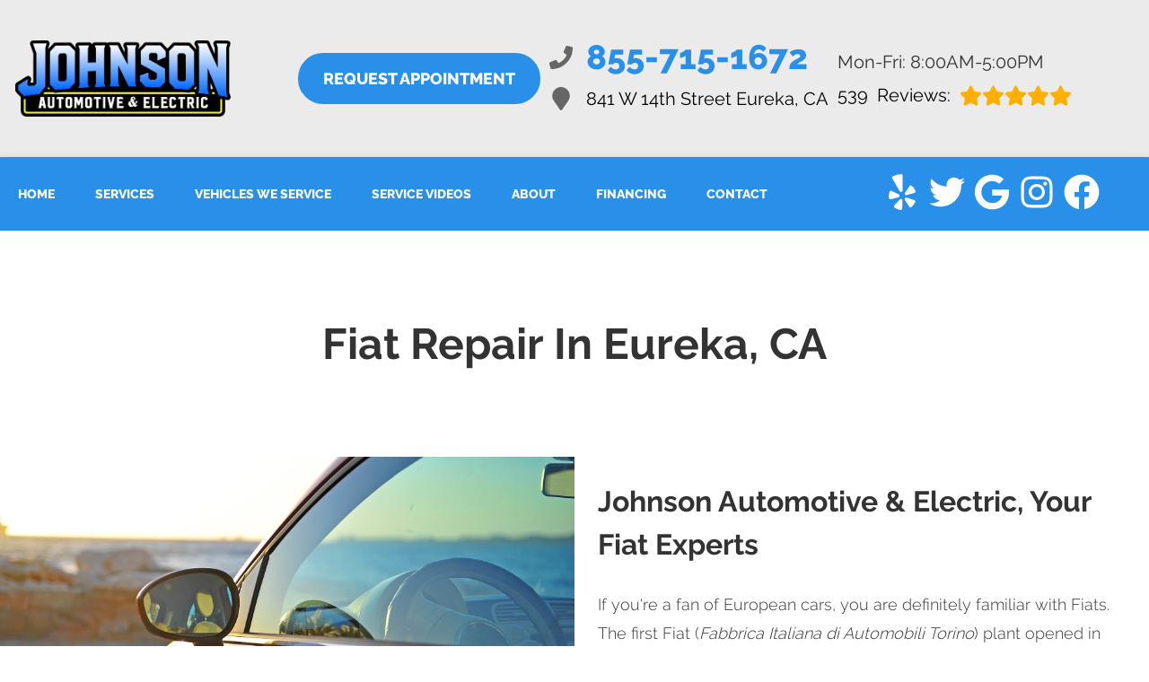

--- FILE ---
content_type: text/html
request_url: https://johnsonautomotive.net/make-Fiat-repair.html
body_size: 97567
content:
<!DOCTYPE html>
<html lang="en-US">
<head>
	<meta http-equiv="content-type" content="text/html; charset=UTF-8" />
	<title>Fiat Repair in Eureka, CA | Johnson Automotive & Electric</title>
	<meta http-equiv="X-UA-Compatible" content="IE=edge">
	<meta name="viewport" content="width=device-width, user-scalable=yes, initial-scale=1">
	<meta name="description" content="Bring your Fiat to Johnson Automotive & Electric in Eureka for great repairs! Call us at 707-444-8195 today." />
	<meta name="robots" content="max-snippet:-1, max-image-preview:large, max-video-preview:-1" />
	<link rel="canonical" href="https://johnsonautomotive.net/make-Fiat-repair.html" />
	<meta property="og:locale" content="en_US" />
	<meta property="og:type" content="website" />
	<meta property="og:title" content="Fiat Repair in Eureka, CA | Johnson Automotive & Electric" />
	<meta property="og:description" content="Bring your Fiat to Johnson Automotive & Electric in Eureka for great repairs! Call us at 707-444-8195 today." />
	<meta property="og:url" content="https://johnsonautomotive.net/" />
	<meta property="og:site_name" content="Johnson Automotive & Electric" />
	<meta property="og:image" content="https://johnsonautomotive.net/img/make-Fiat-repair.jpg" />
	<link rel="shortlink" href="https://johnsonautomotive.net/" />
	<meta name="subject" content="">
	<meta name="distribution" content="global" />
	<meta name="rating" content="General" />
	<meta name="robots" content="index, follow" />
	<link rel="icon" href="img/logo-32x32.webp?v=1766516090027" sizes="32x32" />
	<link rel="icon" href="img/logo-192x192.webp?v=1766516090027" sizes="192x192" />
	<link rel="apple-touch-icon-precomposed" href="img/logo-180x180.webp?v=1766516090027" />
	<meta name="msapplication-TileImage" content="img/logo-270x270.webp?v=1766516090027" />
	<base href="https://johnsonautomotive.net/" >
<style type="text/css">
body,html{height:100%;width:100%;margin:0;padding:0;left:0;top:0;font-size:100%;color:#333}.center,.container{margin-left:auto;margin-right:auto}body *{font-family:Raleway,Gadugi,Ebrima,Helvetica,sans-serif;line-height:1.5;box-sizing:border-box}body.locations-size-big *{font-family:Oswald,Helvetica,sans-serif}h1{font-size:2.5rem}h2{font-size:2rem}h3{font-size:1.375rem}h4,p{font-size:1.125rem}h5{font-size:1rem}h6{font-size:.875rem}p{font-weight:200;line-height:1.8}#main{background-color:#fff}.skip-to-main-content-link{position:absolute;left:-9999px;z-index:999;padding:1em;background-color:#000;color:#fff;opacity:0}.skip-to-main-content-link:focus{left:50%;transform:translateX(-50%);opacity:1}.font-light{font-weight:300}.font-regular{font-weight:400}.font-heavy{font-weight:800}.left{text-align:left}.right{text-align:right}.center{text-align:center}.justify{text-align:justify}.row{position:relative;width:100%}.row [class^=col]{float:left;margin:.8rem 2%;min-height:.125rem}.col-1,.col-10,.col-11,.col-12,.col-2,.col-3,.col-4,.col-5,.col-6,.col-7,.col-8,.col-9{width:96%}.col-1-sm{width:4.33%}.col-2-sm{width:12.66%}.col-3-sm{width:21%}.col-4-sm{width:29.33%}.col-5-sm{width:37.66%}.col-6-sm{width:46%}.col-7-sm{width:54.33%}.col-8-sm{width:62.66%}.col-9-sm{width:71%}.col-10-sm{width:79.33%}.col-11-sm{width:87.66%}.col-12-sm{width:96%}.row::after{content:"";display:table;clear:both}.flex-row,i.fas{align-items:center}.flex-row{display:flex!important;flex-flow:row}i.fas{display:inline-flex;justify-content:center;width:26px;height:26px}i.fas svg{height:100%}.d-lg,.hidden-sm{display:none}@media only screen and (min-width:33.75em){.container{width:80%}}@media only screen and (min-width:45em){.col-1{width:4.33%}.col-2{width:12.66%}.col-3{width:21%}.col-4{width:29.33%}.col-5{width:37.66%}.col-6{width:46%}.col-7{width:54.33%}.col-8{width:62.66%}.col-9{width:71%}.col-10{width:79.33%}.col-11{width:87.66%}.col-12{width:96%}.hidden-sm{display:block}}@media only screen and (min-width:60em){.container{width:75%;max-width:60rem}}.social ul,ul{list-style:none}a{text-decoration:none;color:#000}.col-3>*{width:100%!important}header>div,i.fas svg{width:100%}#header-nav{background-color:#2990e9;box-shadow:0 3px 10px rgba(0,0,0,.2)}#header-nav>div,#header-top>div{max-width:1600px;margin:0 auto;padding:45px 17px;display:flex;flex-flow:row;flex-wrap:nowrap;align-items:center;position:relative}#header-nav>div{padding:10px}#header-top{font-size:20px;background-color:#ebebeb}#header-top .social{flex:1;text-align:right}.contact a{min-height:35px}.contact a,.reviews a,.reviews li.active{display:block}.reviews .num-reviews{margin-right:10px}.contact a .fas{margin-right:15px}.contact .ico,.reviews .ico{display:flex;flex-flow:row;align-items:center}header .ico-phone{font-size:38px;font-weight:800;color:#2990e9}.social ul{margin-top:4px;margin-bottom:4px}#header-top .contact{margin-top:-13px;margin-left:100px;padding-right:50px}#header-top .reviews{padding-right:50px}.head-phone-text,.reviews li{display:none}#reviews li i:first-child{height:96px;display:block;overflow:hidden}.ico-stars{width:125px;height:25px;background-repeat:repeat-x;background-size:25px 25px;background-position:0 50%;display:inline-block}.ico-stars.ico-star-4{width:100px}.ico-stars.ico-star-3{width:75px}.ico-stars.ico-star-2{width:50px}.ico-stars.ico-star-1{width:25px}header .reviews .ico-stars{margin-left:10px}#logo{width:auto;margin-right:15px}#logo a{display:block;margin:0 20%0 0;height:auto;width:auto;background-size:contain;background-position:50% 50%;background-repeat:no-repeat;max-width:300px;max-height:160px}#logo img{max-width:100%;max-height:100%;margin:0 auto;display:block}.nav-wrap .extra-buttons{padding:0 15px}.nav-wrap .extra-buttons a.cta{color:#2990e9;background-color:#fff;border:2px solid #000;border-radius:50px;transition:all .3s ease}.nav-wrap .extra-buttons a.cta:hover{color:#000!important}.nav-wrap,.social,.social li{display:flex;flex-flow:row;align-items:center}.social-icons{fill:#fff}.social li{margin-right:10px}.social li a{display:inline-block}.social li .fas,.social li a{width:40px;height:40px}header .reviews span{line-height:37px}header ul{white-space:nowrap}nav{flex:1;margin-bottom:5px;font-size:15px;padding:0 35px 0 10px}nav ul{display:flex;flex-flow:row nowrap;align-items:stretch;justify-content:start;flex:1;margin-top:20px;padding-left:0}nav li{align-self:center;margin:auto 45px auto 0}nav a,nav span{display:inline-block;text-transform:uppercase;font-size:16px;color:#fff;font-weight:800;cursor:pointer}nav label{display:none;font-size:24px}nav input{font-size:24px;position:absolute;z-index:100;opacity:.0001}nav input+i,nav ul.nav-drop-f{pointer-events:none;position:absolute}nav input,nav input+i{top:50%;right:50%;display:none!important;width:50px;height:50px;cursor:pointer;margin:-13px auto 0}nav input+i{z-index:2}nav .nav-l,nav a,nav span{position:relative}nav ul.nav-drop-f{opacity:0;top:100%;z-index:100;display:flex;flex-flow:column nowrap;box-shadow:4px 4px 10px 0 rgba(0,0,0,.2)}nav ul.nav-drop-f ul.nav-drop-f{top:0;margin-top:0}nav ul.nav-drop-f ul.nav-drop-f.hover-bottom{top:auto;bottom:0}nav .nav-l .nav-l>a:after,nav .nav-l .nav-l>span:after{content:" ›";text-transform:uppercase;font-size:18px;float:right;margin-top:-3px}nav ul.nav-drop-f.left{left:100%;right:auto}nav ul.nav-drop-f.right{right:100%;left:auto}nav>div>ul>li>ul.nav-drop-f.left{left:-5px;right:auto;margin:0;padding-top:30px}nav>div>ul>li>ul.nav-drop-f.right{right:-15px;left:auto}nav ul.nav-drop-f li{display:block;align-self:flex-start;width:100%}nav ul.nav-drop-f li a,nav ul.nav-drop-f li span{padding:10px 15px;display:block;text-align:left;min-width:200px;background-color:rgba(0,0,0,.3);transition:all .3s ease}nav ul.nav-drop-f li a:hover{background-color:rgba(255,255,255,.3)}nav a:active,nav a:hover{color:#fff!important}.appointment a.cta,a.cta,nav ul.nav-drop-f li{background-color:#2990e9}.appointment a.cta{margin:0;font-size:18px;padding:12px 25px;transition:all .3s ease;border-radius:30px;font-weight:800;border:3px solid#2990e9;white-space:nowrap}.appointment a.cta:hover{color:#2990e9;background-color:#fff;border:3px solid#2990e9}a.cta{position:relative;display:inline-block;width:100%;margin:0 auto;border:0;padding:15px 25px;color:#fff;text-align:center!important;text-decoration:none;text-transform:uppercase;font-size:16px}.width-auto,a.cta.width-auto{width:auto;display:inline-block}.header-location-wrapper{flex-grow:1;margin-left:25px}a.cta.link-atom-header-view-location-link{padding:7px 8px}a.cta i{margin-left:15px;color:#fff}.container{display:table;width:100%;max-width:1600px}.body-content a{color:#2990e9}.banner h1,.body-content .cta-c,body.locations-size-big .banner h1,body.locations-size-big .banner h2,nav a,nav input,nav input+i,nav span{text-align:center}.body-content a.cta{display:inline-block;margin:20px auto;width:auto;color:#fff}.banner{background-color:#000;overflow:hidden;position:relative}.banner-bg{position:absolute;height:100%;width:55%;right:0;top:0;background-repeat:no-repeat;background-position:100% 50%;background-size:cover}.banner a.cta:hover,.text-bg,.text-bg-wrapper:before{background-color:#2990e9}.text-bg{margin:0!important;clip-path:polygon(0 0,100%0,85% 100%,0 100%);padding:5% 2%}.text-bg-wrapper:before{content:" ";display:block;width:25%;height:100%;top:0;left:-20%;position:absolute}.banner h1{font-size:42px;margin:0;font-size:7rem;line-height:1!important;font-weight:800;margin-bottom:3rem;color:#fff;filter:drop-shadow(2px 2px #333)}.banner h2{text-align:left;font-weight:400;font-size:42px}.banner p{font-size:24px;max-width:670px}.banner a.cta{top:50px;display:inline;color:#2990e9;background-color:#fff;border:3px solid#2990e9;transition:all .3s ease;border-radius:50px;font-weight:800;font-size:22px;padding:18px 30px!important}.banner a.cta:hover{color:#fff!important}.container h2{font-weight:400;margin:30px 0 0;color:#2990e9;font-size:36px}.container p{margin:0;color:#666;font-size:22px}.banner h2,.banner p{color:#fff}.banner p{margin:20px 0 10px}.banner{text-align:center;background-position:center;background-repeat:no-repeat;background-size:cover;padding:5%0}.banner h2{font-size:3rem;background-color:rgba(0,0,0,.7)!important;border-radius:4px;width:max-content;margin:0 auto;padding:10px 30px}.highlights{width:100%;margin:7rem 0 0;padding:0 2rem;display:-moz-flex;display:-webkit-flex;display:-ms-flex;display:flex;-moz-flex-wrap:wrap;-webkit-flex-wrap:wrap;-ms-flex-wrap:wrap;flex-wrap:wrap;-moz-align-items:-moz-stretch;-webkit-align-items:-webkit-stretch;-ms-align-items:-ms-stretch;align-items:stretch}.highlights>*{-moz-flex-shrink:1;-webkit-flex-shrink:1;-ms-flex-shrink:1;flex-shrink:1;-moz-flex-grow:0;-webkit-flex-grow:0;-ms-flex-grow:0;flex-grow:0;width:33.3333333333%;padding:1.5rem;width:calc(33.3333333333% + 1rem)}.highlights>:nth-child(-n+3){padding-top:0}.highlights>:nth-last-child(-n+3){padding-bottom:0}.highlights>:nth-child(3n+1){padding-left:0}.highlights>:nth-child(3n){padding-right:0}.highlights>:nth-child(3n),.highlights>:nth-child(3n+1){width:calc(33.3333333333% + -.5rem)}.highlights .content{border-radius:4px;height:100%;padding:1rem;text-align:center}.highlights .content .icon{font-size:5rem}.highlights .content i{width:80px;height:80px;display:inline-block}.highlights>div>:last-child{margin-bottom:0}#sb-wrap{width:100%;max-height:0;max-width:unset!important;transition:max-height 1s ease-in-out;position:relative;overflow:hidden;padding:0!important}#sb-wrap.active{max-height:500px}.sb-wrap-inner{max-width:1600px;display:flex;flex-flow:row;justify-content:space-between;align-items:center;margin:0 auto;padding:25px 32px;width:100%}.sb-wrap-inner .sb-content{flex:1;padding-right:20px;color:unset}#sb-wrap a.close-btn{position:absolute;top:10px;right:15px;color:#fff;text-shadow:2px 2px 5px rgba(0,0,0,.7)}.reviews-val,header .logo-shop-name,header .view-locations{display:none}body.multi #header-top .contact{margin-left:20px;padding-right:0}body.multi #header-top .contact .ico-phone{font-size:28px}body.locations-size-big #header-top,body.multi #header-top .contact .ico-location{font-size:16px}body.multi #header-top>div:first-child{padding-bottom:30px}body.multi #header-top .reviews{padding:0 0 30px;justify-content:center}body.locations-size-big i.fas{width:20px;height:20px}body.locations-size-big .highlights .content i{width:80px;height:80px}body.locations-size-big .contact a .fas{margin-right:7px}body.locations-size-big header .ico-phone{font-size:22px}body.locations-size-big #header-top .contact{margin-left:40px;padding-right:0}body.locations-size-big #header-top .reviews{padding-right:0}body.locations-size-big #logo{width:15%}body.locations-size-big #logo a{background-position:50%left}body.locations-size-big .banner h2{font-size:2.3rem}body.locations-size-big .contact .ico-location{white-space:normal}body.locations-size-big .location-image{min-height:1150px;display:block;background-position:50% 50%;background-repeat:no-repeat;background-size:contain}.multi-col,.multi-row{display:flex;flex-flow:row}.multi-col{flex-flow:column}@media only screen and (max-width:1280px){#header-top .contact{margin-left:10px;padding-right:10px}}@media only screen and (min-width:1024px){#header-top .contact{white-space:nowrap}}@media only screen and (max-width:1024px){header .view-locations{display:block}header .view-locations a{border-radius:30px;font-weight:800;border:3px solid #6da289;white-space:nowrap;margin-top:20px}body.locations-size-big #header-top .contact{display:none}body #logo,body.locations-size-big #logo{width:auto}#logo a{width:100%;background-position:50% 50%;margin:0 auto 30px 0}#header-top>div,.nav-wrap{flex-flow:column}#header-top .reviews,#logo a{text-align:center}#header-top .contact{padding:0;margin:0 auto}}@media screen and (max-width:980px){.highlights>*{width:50%;padding:1rem;width:calc(50% + 1rem)}.highlights>:nth-child(-n+3){padding-top:1rem}.highlights>:nth-last-child(-n+3){padding-bottom:1rem}.highlights>:nth-child(3n),.highlights>:nth-child(3n+1){padding:1rem;width:calc(50% + 1rem)}.highlights>:nth-child(-n+2){padding-top:0}.highlights>:nth-last-child(-n+2){padding-bottom:0}.highlights>:nth-child(2n+1){padding-left:0}.highlights>:nth-child(2n){padding-right:0}.highlights>:nth-child(2n),.highlights>:nth-child(2n+1){width:calc(50% + 0rem)}.highlights .content{padding:2rem}}@media screen and (max-width:736px){.highlights>*{width:100%;padding:1rem;width:calc(100% + 2rem)}.highlights>:nth-child(-n+3){padding-top:1rem}.highlights>:nth-last-child(-n+3){padding-bottom:1rem}.highlights>:nth-child(3n),.highlights>:nth-child(3n+1){padding:1rem;width:calc(100% + 2rem)}.highlights>:nth-child(-n+2){padding-top:1rem}.highlights>:nth-last-child(-n+2){padding-bottom:1rem}.highlights>:nth-child(2n),.highlights>:nth-child(2n+1){padding:1rem;width:calc(100% + 2rem)}.highlights>:nth-child(-n+1){padding-top:0}.highlights>:nth-last-child(-n+1){padding-bottom:0}.highlights>:nth-child(n+1){padding-left:0}.highlights>:nth-child(n){padding-right:0}.highlights>:nth-child(n),.highlights>:nth-child(n+1){width:calc(100% + 1rem)}.sb-wrap-inner{flex-flow:column}}.highlights .content{background:rgba(0,0,0,.7)}.highlights .content header h3,.highlights .content header i{color:#fff!important}.highlights .content header h3{margin-top:0}.shade-title{background-image:-webkit-linear-gradient(#eee,#333);-webkit-background-clip:text;-webkit-text-fill-color:transparent;position:relative;text-align:center;filter:drop-shadow(2px 2px 0 rgba(0,0,0,.3));display:block;text-transform:uppercase;font-weight:800;font-size:120px;font-style:italic}body.body-scr #header-top{position:absolute;top:-10000px}body.body-scr #header-anch{margin-bottom:85px}@media only screen and (max-width:768px){.secondary .banner-title h1{font-size:32px;margin:0}.fa-bars{color:#0b0a0a;font-size:30px;margin-top:-14px;opacity:.7}nav{padding:10px;align-items:center;justify-content:center;display:flex;flex-flow:row wrap;display:block;text-align:right}nav .nav-l .nav-l>a::after,nav .nav-l .nav-l>span::after{content:none}nav ul.nav-drop-f li a,nav ul.nav-drop-f li span,nav ul.nav-drop-f li.nav-l a{padding:0;background-color:transparent}nav ul.nav-drop-f li{background-color:rgba(0,0,0,.3);border-bottom:0 none}nav ul.nav-drop-f{box-shadow:none}nav .nav-l:after{content:" ►";text-transform:uppercase;font-size:22px;right:20px;top:3px;position:absolute;color:#fff}nav .nav-l.hover:after{content:" ▼"}.nav-l.hover>ul,nav ul{display:block;width:100%;height:auto}.nav-l.hover>ul{position:relative!important;opacity:1!important;top:0;left:0!important;min-height:auto!important;max-height:unset;overflow:auto}.nav-l a{display:inline;text-decoration:underline}#header-nav nav>i{color:#fff}nav input,nav input+i{top:50%;right:auto;left:10px;display:block!important}nav ul{text-align:left;overflow:hidden;position:absolute;left:0;top:100%;max-height:0;transition:max-height 500ms;background-color:#2990e9!important;z-index:99;margin-top:0}nav>div>ul li{border-bottom:1px solid #444;padding-left:15px}nav>div>ul li:last-child{border-bottom:0 none}nav input:checked~div>ul{border-top:1px solid#2990e9!important;max-height:1000em;padding-top:10px;padding-bottom:10px;margin-top:0}nav li{margin:0;padding:10px 0;background-color:rgba(0,0,0,.3)}.contact .ico,.reviews .ico{display:block!important}.social{right:0;position:absolute;display:flex;width:165px;top:0;height:100%}.social ul{list-style:none;display:flex;overflow:visible;top:0;min-height:100%;align-items:center}nav .social li{display:inline-flex;background-color:unset!important}.social li a{display:inline-block}#header-nav>div,#header-top>div{display:block;padding:25px 17px}#header-top .appointment,.social ul{margin-top:0}#header-top .appointment a.cta{background-image:unset}#header-top .contact,#header-top .reviews{padding-right:0}.body-content{overflow-x:hidden}.shade-title,header .ico-phone{font-size:32px}#header-top,.banner h2{text-align:center}#header-top .contact{margin-top:0;margin-left:0}.banner h1{font-size:3rem;margin-bottom:1rem}.banner h2{width:auto;font-size:1.8rem}.highlights .content{padding:1rem}.highlights .content header h3{text-align:center!important}.featured-box{padding:2rem!important}.about-box{padding:1rem 2rem 2rem!important;border-radius:.5rem;margin:0 10px 0 15px}.mission{padding:.5rem 0 2rem!important}.mission h2{font-size:26px}.container p{font-size:18px}.featured a.cta,.mission a.cta,.our-reviews a.cta{font-size:18px;padding:8px 20px!important;margin-bottom:20px}#key-services-rev-container{margin:50px 0 0!important}#key-services-rev-container li{margin:0 0 70px!important}}@media only screen and (max-width:640px){.d-lg,.head-phone-text{display:block}.head-phone-number{display:none}header .contact a.ico-phone{font-size:18px;background-color:#2990e9;color:#fff!important;margin:10px 0;justify-content:center;border:1px solid #444;transition:all .3s ease;border-radius:50px;font-weight:800;padding:18px 30px!important;display:flex!important;align-items:center}header a.ico-phone svg path{fill:#fff}body.locations-size-big #header-top .contact,body.multi #header-top .contact{margin-left:0;padding-right:0}}#header-top .extra-buttons{display:none}@media only screen and (max-width:576px){header{display:flex;flex-flow:column}#header-top{order:2}#header-nav{order:1}#header-nav .extra-buttons{display:none}#header-top .extra-buttons{display:block}.social{width:calc(100% - 100px)}.social ul{justify-content:flex-end}}@media only screen and (max-width:480px){.nav-wrap{align-items:flex-start;margin-left:50px}}
</style>

</head>

<body class="service single locations-num-0 locations-size-no">
<script type="application/ld+json">
{
  "@context": "https://schema.org",
  "@type": "AutoRepair",
  "openingHours": "Mo,Tu,We,Th,Fr 08:00-17:00",
  "address": {
    "@type": "PostalAddress",
    "addressLocality": "Eureka",
    "addressRegion": "CA",
    "postalCode": "95501",
    "streetAddress": "841 W 14th Street"
  },
  "aggregateRating": {
    "@type": "AggregateRating",
    "ratingValue": 5,
    "reviewCount": 523
  },
  "areaServed": [
    "Eureka",
    "Humboldt County",
    "Eureka, CA",
    "Arcata, CA",
    "Fortuna, CA",
    "Garberville, CA",
    "McKinleyville, CA"
  ],
  "legalName": "Johnson Automotive & Electric",
  "name": "Johnson Automotive & Electric",
  "location": {
    "@type": "Place",
    "address": {
      "@type": "PostalAddress",
      "addressLocality": "Eureka",
      "addressRegion": "CA",
      "postalCode": "95501",
      "streetAddress": "841 W 14th Street"
    }
  },
  "logo": "https://johnsonautomotive.net//img/logo.webp?v=1766516090027",
  "image": "https://johnsonautomotive.net//img/logo.webp?v=1766516090027",
  "slogan": "You Will Save Money on Major Repairs When You Perform Routine Maintenance",
  "telephone": "707-444-8195",
  "geo": {
    "@type": "GeoCoordinates",
    "latitude": 40.7939068,
    "longitude": -124.1823852
  },
  "hasMap": "https://www.google.com/maps?cid=4546399022737263028",
  "openingHoursSpecification": [
    {
      "@type": "OpeningHoursSpecification",
      "dayOfWeek": "https://schema.org/Monday",
      "opens": "08:00:00",
      "closes": "17:00:00"
    },
    {
      "@type": "OpeningHoursSpecification",
      "dayOfWeek": "https://schema.org/Tuesday",
      "opens": "08:00:00",
      "closes": "17:00:00"
    },
    {
      "@type": "OpeningHoursSpecification",
      "dayOfWeek": "https://schema.org/Wednesday",
      "opens": "08:00:00",
      "closes": "17:00:00"
    },
    {
      "@type": "OpeningHoursSpecification",
      "dayOfWeek": "https://schema.org/Thursday",
      "opens": "08:00:00",
      "closes": "17:00:00"
    },
    {
      "@type": "OpeningHoursSpecification",
      "dayOfWeek": "https://schema.org/Friday",
      "opens": "08:00:00",
      "closes": "17:00:00"
    }
  ],
  "url": "https://johnsonautomotive.net/"
}
</script>
<script type="application/ld+json">
{
  "@context": "https://schema.org",
  "@type": "BreadcrumbList",
  "itemListElement": [
    {
      "@type": "ListItem",
      "position": 1,
      "item": {
        "@id": "https://johnsonautomotive.net//index.html",
        "name": "Home Page"
      }
    },
    {
      "@type": "ListItem",
      "position": 2,
      "item": {
        "@id": "https://johnsonautomotive.net//makes-we-service.html",
        "name": "Vehicles We Service"
      }
    },
    {
      "@type": "ListItem",
      "position": 3,
      "item": {
        "@id": "https://johnsonautomotive.net//make-Fiat-repair.html",
        "name": "Fiat"
      }
    }
  ]
}
</script>
<a href="#main" class="skip-to-main-content-link">Skip to main content</a>
<script>
const _font="d09GMgABAAAAAKVgABMAAAABV/wAAKTwAAEAAAAAAAAAAAAAAAAAAAAAAAAAAAAAGo1WG4HiQhyFPD9IVkFSiAQGYD9TVEFUgTgnMgCFCC9+EQgKgZIk83ELhCYAMIH0NAE2AiQDiEgEIAWJSgeId1tXRXEGVbiuOZE56DYE2Dv6NV+m0VWMXQN6M7UyCr7/nAl3PGwc0CCwePb///9nJxOR6y6dS5q2bBsA4x+yPJwq1UDWqGi9teE4ZgZ89NPcGuqMJTO1csRmnQt0Ma6THjmcXOQquRkLCRLuLL9Sp4hR6gWP4mfha/KT4LVVqt1U0SZub1MyZaa5ij9jw2gdmRxRMgenH8Jiq3yujXqiHu6WXCvi4LaHIAgvkStHhCFJZnXnjoAjtMF3IdA7VbxutJ86xpu+EwRehk+fN20Q1kX1mFmRTinyQZ/uO4Yx3C+W+hGRTqloqogf8vRd6A8f6/7ncsuNIBkiGSIZ+tkPvnd8Axer7nOzHEkNac+5FM8k8v2fz6SSj8SyZQuabqWNL88wBmTp7TLcXqdbYuzakFGrTrzQP19XfZz7EgV3Ftjk1JAfkHcgVgBXRv/Az+3/3Lu6o4XRozbauUGPGgNGjZDYI0eNGjVq0FIDjMIqLIxk2CA4m1JEHWJ9v12gvocwPNv8nrGKi8pwXGXtR223WYkBLQISJYhRE6KHOMGf3aSSUlApPoETgJPFN4OcJuKLf/WtHHkzuM/bi2+WiBWRYNZVRER8CWYsM5YZSDDLLrPt8oNvRiXYseS67DqkyDXYJXbZscwS3y7fLhGxy5c8D//s526e65sj5g1+xUvQyqElQomD/75lv/uqq3tC+p+YVRIqRInwHIREImt2ITsTJVpTFB97o/X7ezHoLGMihlx+l2hxHmEwAk2dQyhuhqfp/FeBCtI2eUkl7pc0oie5izdpm7ZJPZWkqaSm0MLEmLjBmDGYwv74Y3+fjQkzBZ9ox/rzONXe/7IlGeKAg7wUObcqLhwMgDKgdCWW7BBTywEsUPgCAAWyNYSb9T9oEiLiRIHggVJou3Yq0i57X1VOnojunkm7WoWMVG2APaaoRGbZ/qasfvg8v96bueUNls0X6hFUHLIwr7vXOh8uwLQfiYtgqD/7qqrHuJH+IHvGvZJuUpIVTuRpfRqA6/5sxw8qcP7n/PdMTpjvRs5NoQZWswjU9hF/ogfcYNMmN3g5l0IDtGS774hHIoTDcDOT9V4olGbCThk9eP//RCgOfCIDmQBPWtmp7Ph/[base64]/1LX+7uSHdiVAowlYJlJJ1m+05v42Ach/JXUyu0n5BYI6ntTKxfvp8N+35kH7CnlkdcWY3yn+xMzs+gaCa4iezVWkqv7NE5JwxvLPmvIPo3VOCGE5yjHsG7+dZqr5H96ie0jlzC5Ph3iGl+JeJP+l6NIP994ZMsh54idpJyzbPme62MfAEzJlcg+QCzB3o1o74TD2GFrN8Bh7LR32Po6rFOnwiMuf/aasPLCypUpLBYjke6P1c/[base64]/zgJGghwWYqPvR/6Mpb5PRdtblp/ay17UnzJDlRBCKBKlXnO74XP6qN7dEMgWjPCgQQhj/[base64]/kO//szGhXEilzTVGVNGEYIAgARIRE8ZLOT29fqMXLlDWhpf14mUL6f9UBbId1/PrQRjFSdpo9/[base64]/jxac15PgjPlZGVHcUhzTe/[base64]/WyQFxZTUtPSMzKzsnLy5+UKHDRchasxM3EpmxKjFarM7nC4ft8fX6y8jp6CooW1aCiXFRAVACEZQDEzcWNh4cECDAQsOEmIW+OFFkBTNsBycXHx4SJMlR54idQa8QhFKsqJqaGrriBYjVpwEidKVqqfc20bDdj19e/[base64]/gIOdyAXc5z+BDfllgCo5wjVgpWqIn+uKKSEhSWZYjeVmOKzVKqkyV2rawWCwry8bC2CK2nV3HTnI4nB4ul2vj8XhGXohv55MCgUAq0Ap0AkIoFKpEMalUYVM71Jjaqw5qbIjFiJjNFlL/tWK+aKzlASTErApKXbYGd/6+dwc/df97ggoBsHh3X/9976mYdPzjlSFgJRgOW54iQCXNAxNg3Xw7r7sJsL8AT3HgqpxX8s7hNr0HS7pyhRby9nBWqDquPVVVdEfG9gZkBMtKRTUlMxtMG59ST9/0mqyq7Bao+om8HPKZN12o8nCVMK5ALrih6qqq96v91VNLOtTFGmBz2THuHT2wd7I/59xV9byT+y3PznsFKvBvy2ADV+Y8T6FJOCf8mZ4keUZiH/hPTw/9O0IIAJsrJmDAZtJ+guucm04KTv4TECVYq7TxP7NFHbxKNLR1MTVGvzSQgdKntcX+TWnPY7PFgOt1t/6JyFugS182hykAdxsEjSdS9ipnTBb+M/uS+NLgK+BxP8rnpJ/LeFOdnnBoNJsoNl0Jd2JnTQihZdOZAk4PQabkO7QaggMPASIksDdDBvyJNYhZroPrJW7aeHu5jzibsQfcnTy8P43ndCJBMNBFIkDrMgJQ/6g8UL1eAdCmUEhQESChmJLdpXV/QWVn3F7lNesEqf3SepMKqFTVIVWHVo1QSx31E/motqbsshgQOol3PniDPJsr3T04a2fOD7mOvnncpxsLUng3Y2K99rozaZOB4gmUrbUeoZVbC3h5ksY0wMPIa/t08jyz7Dk6/jv8WshSbTO5/mgPNUX0hg0mFg5li/etpkDPK2CCK3IKRNfkaSd69hWrYEvId36V0sI8S3tpzqRs6ylVDJlZH4YacOAhQIQENk6eV4NNdfg4QU2hO6TOw7YHDeiyBCusscEWOxjjzMl8htf87Yu8FT5w8IWLH/51XsHHLjCCGg+D22lQISgU+IQRPowoz/[base64]/IIOh+q6GOg2MYRhgdv5EffDfzosiY5ZbGQwyV+Z+9JthuMnjafImGxNdUE4F2+U3TQYNz6vSIqlb3EugolCQ9rDosIUMVsIQOylmEmAI85O1HCSdwSfKcuRTubKtU/fN8roMulAC07qq0+qCAHHTem7Kl5i2C4EzuEQtKzyEAdFFksL6Fg3YNghXM7r68wGZcJNfHePnEv5BDxYHybYlKqVVatMU1pi6tZlD8IBko35MclO5KATjRNVDYEAY9tlE2XEImUwC/RC7QT7M+BUq3h0YvGbK1x5r1Is/+DxELTkh3p1kkFvUu+zX4B/YRMlDZUXsYqe72J6aWvE+XP/UV0kQBKksYBLm7U/Yg7SZLNqMfjVjhJ+tTvdNyobXMoJ6isxFwWrqWJNP7ZZzgmlNLAEq7UrYJBWp0TYBM5axO7rMpcdzcCevnOYiwZw8xD0otrRp/jvqkh+BqUCSBGQmO9MLcoGjOk6xHsyAemPrPEsYY+GJezbbD2aYL3sE7Qx7sh1X43tklivSJ/tmJZAXEvbykeBlHpoFdy4EDfOLfhFXAhyiI6/UGaPWDWF9q9wKfdCk33Tasr4DM4XQXasCBhwAREth55FmUGXVe00JjexRgDhsPGriP2j9gj3mweKi613Te4I0PHHzh4od/8KoIPAmqXijlvjrYQhyFCnzCCFfkoboAFJeQQipppJMhEWSSpVy/Sd6dM3srA9HmUA5SISlUUHmerFOyaQV6Wf1zYS30LhSHTahB4PY1FJ4PG4YRRj/6RnJ6ZKxUu0rYdFuOStgwkQuKcynaIcYPIc6MjO2JWcX14jZkso0JBQceAkRIYL8f8ghxaUy7fkWdcxJggtrGwJrTEnGd0AZusVEI9znairDnYlLyUEPPSSPB66i8wQcOvnDxS/7tjzmF7A+947stVJ7VXSEpeakUhF/eLdD78r6EVPrPfZ0BTLG/2RWg27u2fleDkXeF8aN7bwelc6fXu2tRamLns6aSGweqh9Uxk6pyTJLcLfUkef0rrTMhCL+lxRizi/Lu1LaAAw8BIiSwhmNOU3Vw2vPzUVrhladn1qbNuXKlTqfL63CNw9A80ZFYuYuVpi2h6ZaHcm9s6lK08H55Bl9wiCiCullMVEmcUlC5iAzk7942nG0Pk5+u2Lbv8GLWA8iE5S14aWTGcIsEz/IXyP2ti7rN9O6bLNEvFO2mlNf1Pouq4GkBrK09RlQMT00/Q7BD8abDqJrz9nv59RFKwf3NQ9H9xFMxgG+CZ77tfm6Gd9AtZfYev+XHktn2tFEkKG9DAFRni67GvPXa9sVQFxCksSnBmhooT/[base64]/zOp0bBY4HdaZpENyanwlxFAp8wggfRmScEnn0JLrAKwXr7t9u33f76Uj4Jkl5/iBZECrFW6mQRjoZiMgkS9ko9xyJ+dF5bTsmv3xmK6iZ0LHCK1ObSCimpCFkJQ3Z5kX9coeZ2QUqG0L7axinCtRSR31D2EEERlEEIkoZMVfyfwX7hWqrmMwWRxJoSf7g0Q3i4/XG8MdOJoIGp5oLjtNCry5snSqaraRN1raPg8gqwgijDWObwXQzN9jGLLc0HgKvr+wwv2iC/08WAPzQXhHwtTyx/ChrZH6awT3dSP2b5EHo2ZTetBBDnZeoMj1ZbqPccoAU14qemcvioE7FEl2Rzi1aBVk5U2aV/uKBy/AyvAJvVT644tonrq8m+8XVUF0B5Vd4SjoHr+Ej8zB8h9+MWSTuXlN7Zpm5XZNn5asymynmLHo1IiEAARvJ27sn5NUwqk0QEMloqSOuiC3pxGFBKFI0WNNmhRdvQXUmBqmhCw06llhhbTY9FWzBTgx2M0HmObzel92RNz5w8IWLH/51XlEXEzgJGmneCg44QwgKBT5hhA8jgF0h8uhJNMh/+fo8u697t3Tbc8T2l1RnnmRBqBRvpUIa6WRMRCsXyLTKQtlauedIzPZ5wLtAPrATFAA7TWHUYkUaCcWU7C6t6EXK2hpKg5apgEpVp6EaqKWO+mcbK6fOf59TsPXbSm4M3SC/Izmwm1KA+D3VSOLuhkrcahhGGK3fCFlj7ESZY+2AWhWsoFNnS6Gy+ybdHBJy29WLr6MG4RMrKOc+1yQ4mgw9+3PeakRQsRs/rJfGaM/hzB8o+enf8VBwv/BUWD/X30W30Sq7kRw7JX1b42fp/YyP9/tLqlaNnasYmhoKgOZs+7V0IDpZf4qhtU1B2vwj0pTFpeWYJV0UnE3XfbfSwc6A1AkU9bzXIAi/Pkp03BtapeOxKEGMs1Qcp6k2C1VwFn/4pZuIhRozgrclTyHMsYeuDrTvEPrzPCab7P+2bDwuOF7ZRFfDrlgs+VVWKY3osMZ0mCg7Ksr8CMP309yD6E2gwLHHSvTNxlludv6noghYFEoNneSi2xb1EYc4fWcLKfMRmUohttR0Ujm02LBJ87ewBa4198pRseoHX2I9dxB/ieCaNqJUP6CMKgfpnXVn2MXWAfbrS9tH2ZijpjKcoOYPnyhuOrSLB2weJJ3Lqa8iRMR+xE9IIIYU0eLEjO/ajFBjynGfBqCLK0jdOteTgbbGfkxZKhxqkf8188E/RGksBhx4CBAhgTVYO1QBegF17tZgpQWaVlrCPLTRgYIe+hhgiBHGQ+pwTzBBpmCGORbYM58Fxtz0MqxJhXKYGmCGos1MZu2dPUAObpsw7pOUF7HHbyEeasxzIrlE9I/8c/KjIxVI7it6wKjMG+VRnmhh0lrdV6GoXFQd+ieq/VQj1FJH/Xnd1QqQZ/T6epeK1MQd/X4t1dKh4unIOutJW3PiKVDMFr2p2X11J6q4T8XAc8/z52rDmf9Yjit7Iu6cZnl/ijESsUikBOhqxdHQpBtwOjnr5UaKAXVy5U/Ixa4BrjTIVCclW10mQ3HRlzCHTbEhh+b6qanHwzjsKbTdYJE0qnj1kHNI1j9WfqSmex17RHnGyUu45a9QybhPWwnFM8Ugr8hllGW5srLZ2vIUrxTG/syrcLgD99Z60fKp3fHMSZ7PQY2wqNkGcSac93Tpo0filuekwbbjCvp4dtXe4/IrXzMIGLhl+8wxBVzNvq8KuGQtNEQRTQyxCIgjnoRhIrBL5NhJ/[base64]/lIYRFLlHwbs/OqkISIdJA1BatKY9jVLRkpelhThdGsnbwwfRbL941NgNYFSr6QmX+CJwSS84CTcXao35K+uC2eAIzsl1+Ox00ppSf65zmMfeJeN4/PMZbZXmWVHmQWtLoWRWkylJYO/[base64]/[base64]/zxdAsELN5rrMmVILDqB4RhUKhYqJkTEwIYnIcmVpMQxiDH25dIq+yL0bnjGDODmZWMBcEN69AZUPUFhY/1Qi11FF/Ik9YXG6P2UXuMLuC0qZO19CYYRm9GGOaUwvBXfGqeNDsM1fTRM5CQ0IoPaSsdLdEFaISMfsi8b6pB/gKnhPMOiCMZyVO5FJ9c7ly9zyqLiFnK25Xl/lnYKMoBeX+woZzugrgMZ+fMU9ZSMMocktdh85bb4ySsNBa5Cz//e2MDeQbtGzI2VCwIff199vxoaEjtJJuHAmRv4qdaj+S1I+n2DelXRNj/GObVmiFy85sPidrnPzCdI34FVsrXqs4WHGcRtHitBzjNK/CzDEvrm6tQVlWzh2cx9TjXCnXxB7+89ybuOmbz/P5w561uCr4XPAnjShsF+4UfiRCRWmxXNIjeUNiWfgMSkeJesAJllO3MvYbWa2DsbVhoitMHflFzHTrYe6kU+jO6mXlPAVblyMWuLqf6boJLJP/O76eeIrrhTcCfPFViGm/8fPr7qt5EeDEPHyZnK6vBpnxVwk14MBDgAgJ7Oclz1DHaYw5lKgzN+6KNbNCuY7serjFxr8w9yn6Jexx5eChxj0HFwRYOLJg8Vb4wMEXLn7413lRgNUmq498lYKLvw1CHK0Fa7MO6w7XA+7ZIo8qRbQ97MCO7MTO2gV21R4ew7zkuqY6hGoMtdRRPy5P/T1yqo37XKcVvSeKhvuLljwizFDssBuGEUbrNwInEcY07vFKZdgUmLDlqfiVX6Uv6WOSQ1nqyvGzH2XyEPrD6mVS57rj5+VHwNcAagfrBulN42uqROOndfnLOGNJVHC/Du98WDmuZra+iOrUr9fUDLrQoGOJFdbYYIsdjJeyZkN9XOtR6bgx0gWwJ9YKD1X3mlZ63vjAwRcufvjXecHvjMBJ0IhxwaUbBUIchQKfsBReSqDSk8tRpWilQhrpZDQOKEMRspTrcZIH9FhxPblNaqmjfqgA6V8afEAbDpVvhw3DCKP1GwVb0hj6TOk7mZ/68MUTea5T6acVcGgWiUsm+mypiRzOU1J5LxZ41lblsiEKn8q7sRx1Q+WnJMOFP7OySv/EMF/AaCjyJ79QRjrUkyO5Ast3aM0VfEPLJA6EpDUk9d2ul6Ndk7bruXKx571shk4/Qe16NVHQ03pANM7wYYj6icWdY6Mc9YdSfujtJnfljm77vyEcq5jdzG7vdZNfllz6JuIk8Y+qRVMeX4186UC1XoEM2T5ANTjwECBCAhM5a/upox9arJkK17Hlxrj70C2IPWfp4qG29xzCYe1lyMnz3vv1J/cCA0qKcXzTYPTSm664fFDeGWSrYoR/0gfvmkrOxd0QUNoXCg48BIiQwN4c2XxDqKB8MNYMGOMwgkOO4IQzLrtdZ+/o57aRh9wBn2HP+Qnjod5ke7S/QZ71fqInzWv90RwNUB9K8tEwI4xu9yIkoddpvpsO8hsqP6l09NIQ+M2mc9d0LqdcUVvXdJa0TK3k3zgRH0svj7M49uxn8ihNdxmJk6oJu8ArQY6qHVLyIrXK3/jhE1VMQ1whrqWkWHVjY3Fp0x9Z1wzQTwfmV2k4t11xUGKPunzwXP+5icNbtIWG2F00hYZgy+UIkYRCWqgPZabvhhlh9N/[base64]/9PDIC02P8Skz0AGbqEaHHgIECGBXb6WkG9ukEUVBFHEi6pwO8r9+d6iF4nr6MMJewXDtizOwCuyTXvFFCVvAl9/MVEG1PF0dmRXOxYRO08CY3twbsKyTL+oo4SZ0zMMnlNavfqcNvRKMWVofFq+WMYdTeh70MapR9jkuSlLU680K+Ov2ygRD7JIo9CdusAIow0z2AK2+QWJ8H6nhsMp6NDETDJWlgyHEovGsGaE0Tu9SD5dXqciRdV8efexq81ovXhKa6bnc5p/pXSk2zMMLU2y2cq26bQKFLe1Ov3M1oGgixxphzP0BDjsVPMMOc3RudDc9dqyXuWcWfJ4CTuX22SEUY0f0gSNw2YsQATDQxkxD6du4Pt4Co3Lo+k+eJjnMaTIKUx9uUZaglodcm/AKsfHxHUkPv3R+jynUo9BpzW944rKPmEwA/Ca1gSXh+n1I10GgzD4mm1KGHL3pGqzIQgKDjwEiJDAxsmzIBh1fukNWOvc27iCzI3cQOk47iD7TWxHHlL3GqU83vjAwRcufvjXeTEhAseDQl4UHBRXCAoFPmGEK/JQeR7guP4UKZBKGunK0IjIJEu53kd5KRZlXL9gPSSzEt2mk4fd5PDixvUn/vVxCIh+CTXgwEOACAlsnMw2WlSHCqam0IUGHUussDabnsFWsBODIWtmBHEARzmBMy57XWdRUm5d3jXtFI9+9wzEPUAFuYvSnCjLGS8HwW1JsyRVAZXbtIe6iKUJKfQ3I5UBVb/TtOooeyCEl6ToPjbViwXK3MFWjy1qfFcL1r5dqCldXtVSDIMsPgHQPlmIZfH1FSB/sI6iaRDv+X1j90JBp6eRxxKOsN/e3ECDeJD6pNI2hiztRQOzkgzGPGqQGalQAw48BIiQDCs9FCrUSIQXbkczvYRpSZ3ivgU22snOi2LZG8/33uK99T3DUbUROlgMOPAQIEICG1cZ6K9UZ+QYNSV1xzT6t9aLtKIQDQwsnHgPBIkiCWQU1LqmEfw20GUgEyxsOYHkGjx86gSERIohUarVYJumLuJt0NIfFgwnNEnAcFJzitOc2XtWry4yONfpP7xXhBJ/FOtCw1iRqIMFjRApmMAiU2YsQb3hh/94QCAq8LJDIlARNAxuGHwhVqHAJ4zwYUST2CUSLQyhKCGaGGIREDeMF7diS5B6YpMok6RkEColnFIhjXQyEJFJlrI9lINykdjW87JCLn9Y0ChqFApFSCimZG9pB6FWtqldeWn0kOZHvwpF5bAqEMOq01YN1FJH/UfQ7ns0YMPahPf8LzeDGAj4EMEWbDmMfZrvNnm+5toRCRs9PFjIBirZbbgu1XLOaNxiqeATsF2UxmRLgpYocWT1EWrtA9eXlCO2slNve36MPlKTRc19X/KohaYGpZllS8m1SLnegKtt/Timf0qdEvXpfqJlTqN3O76h9GKlTXDgIUCEBNYQv1kc0LICug3xzUAtVnTBEiusscEWOxhiPhbgunAjbspdt277PNoeHb41BXzg4AsXP/wbwvaOQkNYHotda4ujUIFPGOFl/dFeUY4uBKX7rjzbnpHbVAxCpWilQhrpZCAikyxleyg3qMR2f14TGxWGVKSRUGwlZc15Ko3vNNT3AHt2KFsLqbLh3cBedBC1aoRa6qhvFFaTEcxnAvpigM4c39oZgW9cYHn4PcA+/nJg3NLwVF/Z6kCFVVq9z5rHFV1rs5ZkdNWqAijWnT05+/RO65nDANLUnrVxkQg+QiGVq+lbrhaf9BmyZDy+BhkMVYG3KzWDLjToWGKFNTbYYgcDHoHjQRmeCk7zUIgQCp8whdNFHmr/Ps7AO3D9y+JB8u9SIJU0pWsyEJFJlnJDPIKWsRQVkFVfgukDj92xtTSOSdeKJtCxxAprbLDFLjHa75yCOy674+x7CacQR6EaPmGEF52+u9vd+cb51t1xLaSRTgYiMskq2Pf5Uz9/5CawjHLxxhAQ/yIUHHgIECGBnZDp5nNP7Oa1oDs0AvormhUdLLHCemKzUpItsiMxypjixm1Dt83dtnW3bmh4N7DTDsAHDr5w8cO/IYh5hYbAFgZxRnEUKvAJI7zUqsm6HP2S5eyS/[base64]/vkAa+UFMF5jZCOKN2a1COhRjq99MfDKMYoGRp5TKksfsaxYKjMvucOgRDdqT/[base64]/aTnVa511eHTOdMmOPAQIEICe+vkcdiMOgnA5MR0cp0AYE50Xa+3Kw5HgLywt7SEM8qO+klv+8sqoLLeX8SQgfqdUsYo5y9qp5DIMZM7N/DrJTNIyk3kYNO7gZYMGq9CF5Sepu5tzqapaUcyl2qsl8vKUjCUOoebNO0Km+Zwe785I4qsIRzthfAsc37Q8iB8KyLh0JEXl3/SQG5DQnNqrs2bbASHEUc4BYYdPpwpgVexdhcEyRWyUU0Gz4O3UJmKFcmls6D4qMDo4YUcc4+Bp/belCUTGHYIOOHACwo/[base64]/0vQr7R5EcNFUqurosD9LXAPU7zSUgLJH65Wm+d8ulsvB2iYpMQdLJK935clMGNLfSpk55rLa1y6x3j6mcbHy9qbKUiSxb6I1GEvy+5UtPUKyTAINDx0VCvnpYdWwU4nHaszXJr5g2sXI96nbLifhgeordluCie5zznq3Nr/Ge+fj41nwVByzmGrSKmRGbc51oL3eyxlnritqlKhEHVa0rno7RhXfzfMpnFmo/0dMg9nZ/oa+z8o22EHG/26zQ9p7F7fP3n8k1RO/e4Epg9Ozj3TV/L8w+mvaPygX2veAmFcws3ivGHruMnU/5Mcfdlr31ckKEydxRCg86yqUCmLgsVl/Uv64bsX+d+nlQuF6Uz4N3RmmoHOHx0afZWovqTiSsg7kgBzM9kXkuXys6vDo2mO0zJLehx10J8TBJpc3SdTabxg27BIMrr3KYKzcTUM+OS4hw1I66dMTuHQiHdv3q/[base64]/32BJfKuqBIXnTlyoXxinS3eTt91Plx3xFJ21h0S6UcW3nEFBmtvXy7WO3VavaLePAd1rnzN7W+IbR6mm1XzG+7BGhP+9XwYmnMzrqJnqS03UjwfnOfiLbrqfGnCFNJxPTVfXXPuIp3OYD11f3X3N6Fc45N5Yvr8LkkfwyBVpCPUkYEzcIcjX2/L0T34d5D6E+MS5W0Ps9cRjuCSzWdRKsLZ9+FCS1bamlV+/ghkf4Bq58ZTYwjQHDIYO4DsnBRP/YwbCpbbmzhzkpJ8IvDuULB2nsnCWQV7ahlVBmGMfV+i1TXFcgbKMaq5yFrO6ypGw77GupSQ4XzkglKX3LoBE1p6YM0UVRX+Z6lWwvdz5PakcxoNvJM/JPILWg2gUZwd0E7sIIIdnQPEWMw1wMiD6ctiJsNSWPwNq+9x2M8DRThpULdzOFP/ZgsXNTO6NqctvUrYJeAl6W/hBghvqWjp6Salgu968TPCa4snPXPWutyrwopPESyPt8Us4oNDxDRqR300PaahvoYIuxCk1NuhItFVPiKlRyo8FuRT0qDSnCG2QrVv6TNk+phsIfCO+3fkmJWDeMup8Sf5VlgUXwBZ5gtKnCnsj2L+6kLN7WnJvcWK9i5S9R/hu0p1BbZXFOw59U65GfvXLIdR7uISqjjhWHufdJuhOUdJhIsMj94Vx7KfwLmA/RkuN/3+l4qBS3mWeOvOevcP9fE6Ez5ilPRr+ELK8GKtGWmWoftfwCgbRB+uLe2RfX7SYzeqK1fvBHHDIeNafndFu7AjkbwlwN+iM6/XxfChoGhYldp5ZsQNWdKfErTpqHdyCfl7ZffpTl8KPakMVLcXx1Oz0zZKO2cG/fW97KjPmaT1bEHaajHpbWcG6zORS6bGiU77SYuJN5ceWmYHuVzdaUFPNr1fy7VZD1fH+8AxQl03PHKW+qrqF8X7QaRu5Qqr2HK1A38kt/UM80CWq4bymOv7xh7U37+EHtMMhUA4i2zzgA326JGrW6xD/mULyHNe6LVQkT5iqiNE1WNdtSIlIRs32ROH1K8Hl3F2O9O35CkTpuOaxuA37Hu5zpeinVFzYA44yax9MdXChQsw81ws/BvVbY36ktMu8a/tRC0egXOYZXWsD3RM4Hu0qtJArVlI52F3K2LNmDaW0oO9S4wKejO7d/Q6PMaxceQ1m/YfCrYltrWW+vmweZ9kbsc+49AXLdjJw33ROOQbJTtpwt5URxTht4aZn/nTK3uPjOsg5rf9WZQP/cYQOKZRbvvh64zB6FTFKvHkEMvO4heKn0OrPwFgZg3IIeGkgeQmpwhPWSsUySplJjBy0HyCU1/1iB29R203ZzVqKs2k3Zxh+mHZwpoSglA1H/nal7302WWbuJ7w52Ou2XsMIbpRZu6MZe/7+BHGcrEP7XYUix3PXzlX30kfscZajrcR51Z8V3nXdB61sTZWbvEL0vOaVSduSeja5bA7KWU+aVQ2QcdXVIdVZFcFcpynLmP9WaA+sCdTf3vC5rW6H1NaXVuENJoUyYsIKo32mxnN/pdzFefcFK6cR9TONij1VWedveprjV8Nsk5J1j/n/WNYfn2C9qjPdmdr4/Z4oB7ZuJIpjIpG6BkS6pkjwN2EYw7qRfYxvc9v+Uk/0IZqoKWT13fzKiPsRvMtT8hfZWHOPtcvu4lAVJY02WfxTOqRoVGtD2yzp3QZYg1Lv7PFLKxAf7w8oGvRPhoMOjFuNdm9rJzrhYrj2DbYWu0jMTeN3rRaXd/lwfEtsL9scEwxo5WZ1DGqeqUhea1x4MN6ftM7aXZnDHYxpqt2Cob/v/66cw4tDwKQxCrBU6BRM5ExM9Ozohj4xaGaZUUMGZMyYULGlCUDntaj1C6nlHlBL6mXXFDhVZRf/IfiV/[base64]/rYW+Xk6w94xSaF/SiecmA+fa5wNqrKFb/wdF7G8/sEIHFO0Rm/yOxeFfXjP/rOeiwvkPeM3DQ+2SHHKGYkW8mDwyBQChK1RSgMGU4Th4eQ+G10CzhKiTFtDp8xVR/UChPmY02qFC+mG9c0SUoVaBYAZpipdZbrxR95a++v7d/vvLd0VIUy/+92T0Glerf0LAx6y4Ew6ZV9V5Cyzyz1GxRj9P06TNHZcaQCVMmTOmzQGOBtvTPn7ffdeb8SR3cOTENTBojnXQvpxcP3FQ7Y6XnyOR1X3H6qWyMxGCENtxwTufY2HLHeXf8dcnDCLfhCXvteEJyBDdrx4/e1Y2WuExXle8h4wfFGbU/ftVC4jX2pmIqkdEDSNKSf7bln/l31e17M+Nzh0yCJhuILY7t+J/FUrpsx8qYTOubdgLVnhHHcnn0cWkY3vSLB23fYzheG8jRyd28vLpHehzPFXTGGne2LDrrkPQ/kd1+xHrPsoVosCdN2+HhrFGzfSv6EFKbPKTWZotND3G/+HNmeoHq00xbDRqYnhU9Kg0yrZN+IremtFiMDeXvCMrmbWp6pp7QYY6ux+qMf2bhClONxf5+FL6JmWxcO9+QIq8mqwi+dzFiexUmtjsdx12V6YIQtsuPIE8IJodjuku+DDpZP2R5++Ham/VJUXdokvgOZT/IvewNBBZF8i4T4rzaVO2oXEjWt+X1FL2rHNKa/C+aP+uNPlHbDtHuqJOvE2LrNbTNO+6xYX53+/mX3bavwpUVcUCard359x//50zE40Z1YZC8h0svhaCVvz9596K5jo7jBIt+CKaH4iwX2+Dgma0TL26V6ziVs0oOmaeEQ2e1kCqtuIUdonMG8lhcd4qxREyy7s9+ykOp3nAO3YfeedvLo3WHGIsLfXsxpvk0QTKy+T3a9hYqivNzijXbkCVn094dGA6pn/Z1MfXWqJY4pbR6IiQdPxH35NWVgVJxFsrCEOjTC2CgoGsvpZuPAQnXpwLRD08MA4xPhxDPvinJB/a5l3EH/8GGI+GTWGuVvPToqOmla0Jl7Q9ZlIEeFI7KWU9NGoyO95tOaDqx6aSmYzS5ZNXb33N0BPD+OnTxAP+rbCYFBF/lpuWf9NVo7zBIX4IcUAjKQLXUcEuZAK20KpEBzkUtizUDoAVIAAAR4AAeEHrEzGNJZJIqOxy1zGa06vOb/KFHsOLyjApLOAgKhH9KA43YEp9NsgVGTHNgjAGs9di8BxDSRo00jkI0Dk6ryDnOlCFAA9oYIpAGR2htYv8czsDM62wHtLHxTTvsT/KwW0oIP2wTNqVwjaWtRKkNUhNVQ6U6Z4pSz12ZEEggXSOVnEZLBOEXAX1XYnmMG740Brr95BcBXQP09h8VTUsGiiHIf08htGderi/87xnD29ec72AAloFT8vOvxtp//lu5r/n+Xi+1w3aamrNz+h1Kmw6LXY9RgJDkw6rEzZ8Wuf134jdsrLL1hlbpO8ZBUFypRWVVTTTZFNT/tmmUKNNj7LbHYVIW5VIeFdAGm7AdtstOuJTLuB6f8j2hKfTEkTiWenIuL8pTZVkZrD9Lx3KzvCw/m2SnORQnwg1yQ9wwN80jeX5ekBfl1wt9wmZhi6hFtCCmxG3SmGyL3CvvkPcpEopOZY+yVzmkGlJ3q/vUGXVOM6ud0E/r5/TzhmHDODKMzOjKFAKFgOkr/3LjMKH1OO0nWX2KNadYe5qlV1lxlaabnL6XrfdZ/4hDjzv6pFNPufCMK8+49JKh14y8FrWUmN7Ct/[base64]/KeCvcY8Tc8O8dgI8E7266ArAAvtRejiECKGAZEE0MeO+Pc8VAB+2uK5ij4R6TJmnptqfXa0ryOdKgASu+LuQONlk9MY7Xo1eboQe/z5HF+/woGBbRkZkg+MuS4l7k6lQ0uJBiBAy1aJp820rYrhr/5KrvspbPOl+oKDdf84M/Kb3Ky3akITGO1wRCkZvss9O3SwQBePGkgzab7jkSdzmZHY9tfbtQb2JppvYr6Z+fbRil4MYxrbcRQ3IY2j+/QMS8Pq/P8BIM2cA0+7Zmtien61o7aLRnTOYisOv0svbwywAYDpvQH4/2HN2Y0roa8yaSYF4LO/CPDZn6E3Q2Hm/dAtPxSGjv3nKzRMJwACgDmAjT0Eek46h5x65kIL/JP0rjP6nfPEZ18NuG5QtxdOGdFL4aQL3nnjrT5fIFSoUqeJQpcefVQmTJkxR2OPYQEmFgeu3Lhj83SV3DV/XJxfwEsAniAhIkRaKEq8BImSJEuRLZdYngKFSpUpJ1Xlsl+u+OC+sx576n+e+e37UOGHRW74aNTPocG09w46ND/DJ9/[base64]/xXI+dkgCoFhBZ1xzNJs6XxUKS//v3ooYCp5YB6RbsAcYkELyIJ7u8yfXZzMeEKFMlS3y5kGJXYWPtty8M6W5dTMG0dRwIycZZSj/[base64]/SwEW3AiSR+cJQPyWrYLvPkFC/FylGeKV7DsEJmxNro6ujCDwHstqOuX9BygafUcMc10E9uvv1tL5ZTdyNLAyAol8Lzm7rXvpPA70JvIX6TL3EShyEDxFCUouIEwufeKjC8TSORgNCPFZ2c1ZJhAAP3KIhc8rbpbU+Vr64pfNOHbNs4P/0/gdqAH4i31sVphVbrUbheaz+Ueanw5IEnIEJXVgXn/NU9hOCiAoUqdryFkgrhw3pQlBWuX7dEUZ9fL3koz3eMrAYEqFoRQTUi4jn7o3aduKr+d33VwHJnmhxf+e5+m2gegesppNqzrIqF/NJ4i/7sphqQGXQhzIJs7enMHM0+EHIdoCPgi0GKhaXiHDbffDhGwltB3fefCI8eOduOswihXFSqZNOVZwaxKH2DNLMNSKpL8u0oK6oKbwrSHwnvf7F2Wp5+yi+VpnO6hrdEBGpmbf7xjkjCSqSkfg021RWDX/+F/Jdf+JdueJILKt9zJeL85VNdTbv6sN3cBj0UcSzL8FIs6c2lIoELLTdxDeze/A2J7KIEfSNSxL5k+Krr2tH9dyV0olAbULs0L5P1VGTRV3ugY4lGdBQCHW/etEl+2Dfe5+B6fwzlewdRrRyq5cPaxF2aJi1Qob+bZtgriX1Jxx7eNH9Qpec61hJ2qFGgYalFbrtIp6z7aXji2NtCm81viZHkgdtNpaB4pi5W5gz4hjCVqBAgBFr6Y2zGMmrgRJAGivAA/x/hEoorVxbQ1+f+qikJMOcEnuPYz9SIU2j/yLETL1n88D173p4Dof8EJ83cUPLBDKjJQwmHHg7wt+QDixfSIgzhq9Dwo5f7RE0xg2nBTFUcZq2ObBG5qkJY3QpdBrun+jUvsWL+vppKcloKH/2ZPKtjSHUcMspNsdNS4O2FrUu6iwZsFA0NOy+8Do4PSIvVzEvAZV/hCZfE0pmXK4UUxsR7PxXfLnCvWYrnObe6YgtgfcodspUIHrZL74WUUoghfUphDikcxmLIr+P+zEFoBjcO/+76T68FJdIl3QnIYeaNL/D3ShWAl16w4Z/03KixP6k7ILLI4wZwY9R4U2GbdO8Se30v0S2Str2DiQ256uo6NIS+lXQepkYVRVLPGtlBMIWVZSTuqL0fsLjpp0Jqg1TatT6TWdNznpOWIlWk+31PlJ2aRO4P46o8ecrIYf0pHVHaqeVzuZ7zk/eS8SOuuYAWxHdwyzCxnMOmwKO2WZLcI9Yk8srq4uwpjW5h3ufdsrj8nQJwzjC3cYOFRfx5ZY0clc1cdXMm0PvSX10fGHuYMzBRFyM4yqd+ZP5nsHkXtqINCbxTUdJ4FopsyJLADybHooLzjMcETAok2zj3gLBMUQ8kxLyFVwLP1x5s0/[base64]/7NwfJt8ytUD3pNoMu9abAru/h7OWRkUYePY/qMels02mDSMCfLGLTDNn1L/lqmiHf0/avM4lxp3kqDkDLbVxRv0lhirbZV7mcYswccq62D/uD8/k4gzHdnjzDssO3M5zaxXq9xa9R6+1vBqJTc1j+aRrQnTx7qjIX5VhwbfzFYRE0+X4hF0/DaJpYKBTtkU/8xAx0A5QJhE6vjEJw2D/fOuOr+yjt1kr/D5P0VhVnlitXWrTS1VicLDXE19MKcDvaHYV3fh04Xeh9uWaYWXSSjUdSUyxaNknBn9IVKWGIr9H4S8oEaCBVWjeW42g5kGxO7yKfqUpdtYNX5/6WsAwnxqfsmzXwYlnzPcDtntY7skpzid3ORhZGQCBOdAcvwM0eHa9ZVXaOVbkza8+Em2fyqY4n/Hi8Ml/o6it/8IrkIMf2fcIUDdvaPvlczuRHvVmTks6WUiWbOrXBrN/Xkj47GwR2RLHXpQ1/3Iwaa1yS25f+6w/nItsur4vdJcP+1NG+xl6u2KxVrt8Ya1D/N06Vh3ivwiBIM2yqHh/[base64]/0NmqotjAQbrdp2zi6nh/lGr2eYZe9UD4aZOLkyk3+v1I0bI7glfJHN23Up39IYxjTVlrZdDndXnqLegZ79w0r9jtuAMHXaKb9zNy58tw5vc8VT97w9A3gTMMY3O1ahsuRffDwv9X7z1Xfr7hu4zoQnjXoGqOIIXDAjvhN0gaN2Zz89lWqz6mSBgityumvVVM6RfD/QpyvxnSSgEwl8v9jD7pcVL3UlF50xbrOa+YRknujrtYabXDSFk3JZ9xe3UJT17gF16V4Tdi94qm2QE5i9s+5EwO67SDz+rdj13QG7uoZjt15fUva2pvy33BpU/+7d7ybe2kLdROgJUEWfK81xiAXHXj4wFvZSYHe61uhcxpO94Ct+OCCK5HRL+OkdqW5f9rhy21tFhASWXAFa6RGbXUpxZyH0M83dY2b8eB5lCvCHt/Rjz8I9zRAMHvtAEydSsEDsP5UPei9Dg+A8VoKqtCQRpLYsCWahdn6TefZdTUilDbE+C20xqHX3+Zoa51X1hi23XPfZy/izn0QnNs63lTecbdQDpRTAomWHwCVnXfCA2Xchx52O1YJFvCBeWdLv27F6zOsJPvm7FRwztWc0S3j/scZztqWMrhmvrFr3EKQ47b6lHrOg2vpgDELTk58OoHfAcLDx5l4cmjB4w/[base64]/Kn+hrySz3LxZ1zJI2mU5QqwgcgbwjiikU41qInGotLj67hv+G0eho13eS8SINlT5RxGBk2M+Yi5UsK7gEwHuGep3O50ZZ5f48I+NPA06jDGDEVNb1b30Ah5+mn/wRFmNv0RKAnk1r4B0Dfa63C77L6NzqMALELIr5/1yGB6F4dmM32tLaN11vE59raSLCLaqCKRR4fIJWrSoZbyHwg31Sidh2cubO+qtAnKysVVJBqUpawibHScpLOO8wXxll9nmSaPOHOl1TWS8bkWEu22x9p4PY3hAg/jd88NB0jcS/iYMd5YsI1FKDPc9s5FXkMMc5jYNHhZ3viHdcyyAaJYrjTGFzcdt0RmECQ/ZINNzvVWfzgHOlItVm5dKyI3eMQzLYYi0mSCSEqRuIXZnlJPy9I33JxBOyjY55ZilLX4cczp70w63O4O6hlCbqyNtdbsyLlf/NTd2ufuWG29fqm/sxYCMB+KN9lgD92GO8gr2nmiMA5I7riDzIwyGGB5+8h0VB39ndc9fVNqc7QnGrfDWX4CMnJ1XNGISdntCCVWtLxPyzkOOF00OKB3tGe8ByV8So8fWKbfGHNsLJNi9EpJ1h4W1ZxUnGqUaU4PK4ue0qDN/ooEf9AXD/hGfvlWLxQ774VGY5KEzYUJx6DbY4gBxEiyi74jAyGW2gHKIo0VWzXoZbBedr4Iq2WWvEUSW/woO98p3LD/89DWNmUJZXx76zgySD+DlHAN3w7d1o6/[base64]/5SUun3tt8FCZXBhJkFsVm1zcUFBZ8IsDwoazH4x5w6sTf/NHA01j7DcHEH39OtXTpez1p3DXmJZ1jND6LE6TXmUtjq8ZUzUEmh8P0MPwU5pQ6bGnduAvxOeaHgn46aNAG5KTa4+5ReIhFNaBGCqVdeDCpqi2OV4vBW6H1VjzFb/Ae/tynVBXXNKsCLtmSULvDgk5jrYTm0KoyuUeIr3LwUxhOrCzQkVh8QTvwmLdaYGxczIESJLSYdbzXCwzfQ/KHWmE4x/4mP9BKSa4CRHgvcvTKB0/OtEgskS7cIb0lVnNbmKpSKUy6Bq7Bk1CWVWqbeIjKV71bLTxyZPWzyzhnF/CyMfCddDZvmyhhMza16VwVsFxNirfKFE/6xFpDQCNrsJ6j/OUw2xoQs7FerqU0Yh7azmwoTwxE9cKQ19TLwfKAiT64IoFddd55VQ+FYGg33L0FbnmIfUeN6A8AkRciKMr5h4JIm8Yb+yYIvyi51LFKhQJ0Pkw1xGfB6rNB5vvHjMkcRPCeZH69nrZVCJMGhHnk2BK3+S1G+EmYDOieBxrii+/qFq1g9L/CQ6jm+R+gwzE6lFfvItA4UrGdMn0qjArqzhLr35766BTT9Ir1tgfHt+EbAM7vyWJ4F7zUdd7tAGZVqmBFUKOZ89UXG942r5Fy9t3LLB3dpnvsQ/mJwi+uHx9+mTf8nVbc9UX+6q5VqfEHVoOC8Rup+sszGyY9Qk6EMNp5yOcb9qxkKSKf7xrMTYiXXCWoYq10anQPVNerGFvgll8obPiycJK42UIG/bXVzB85cC5vO/Dotkvjul2+hezV6eFvDV6XRtNoxVChyPCisea+b66QGhcW9KGPFomLOOtK9Ff/T3XjFZGCrIJkVz6+yefSizgWQiEWdoEvvjVE9Zp6nUFbX6c3IF7R1ht0+oAcfEql8HmVShVJjl+lhklKU2F1RoDYMuG+OBfx+aAPVsIP1JE6jN4Sty73+Qi83wczDnMrFJzo8/2TCfp0oABesb6uvbQCVrEuK/[base64]/lRneyzTSmL9AZWUQeTqAsHxTs/+25qwxXGcInMoNvLL1sW009XndDn7yHb1w+yXOuazzwE+3fwofHtofyUou+KFt4zoUF/[base64]/u02dRKx6f0jTwNXgNRGfMFIS5OyEQIoRwzp3I4QcR7BX5XR1qSwhvckZGlEGLdlJPBEJmGqjHRonOejyVv7+9mKuAU8b7QmbYs0mCzHKg5paV3xAD25+1FxxoW4o78193//Hqi4a/FG8WTIIK++fp30eFagx0VsMgi+qIj5CBQo1KjrIwINopffDmex/VSGOkSZEdlefmq2QxLwmQ/b/FHeC7/Tou+mNiQxztIJezttVDmAZkDtxsMGOoyjzgFDUbxebNlz6Qfssl6v3ejAV982PyinDz1c2LKSDvQJOY63id13rZ8Vmv04ir9cSTBoTo2QSmddQq/xpWL12SxdXgbKiXOHBFz7IlnByeDUocDtWcXqN9upYcl+uHHoETi7KuZy0WHIxzpVrg8qKdRsxkdzsd2gFkRv5woeZjOrHPx68IP+O/DXJ3cQE6F4kXiCESl1EfQQIw/pdsiN7j90h5WqqZXLBl6gnVF7hZTeGxe/gPB7yjliyj+BxkX3ApCCfLvxyayVoyOFfRVTL1TjHwJG9Zyst4XGz7/MFz2S5vNLqWy4wcubu5/IeSLLZc89wePcnzt7dlG+orjEIqqqAwETllYMXBQxSfvjYvvdt3KH+9vcjGp3CK1oQSy4lhUoiUe9bbJ7wXiPZZ+Ty8H0S8T4Dj0fsAw8/+S7n9ZvLfOEouJvI4rwL+wd3Ov/L4ML41oV/ovH6RfTSBfjwUhEu3plX1TK+sOy/8Kec39zsczGzwzwtrBqkwTZwG9nKh1XjDrZ2QOA6nC/GGQ1dhoLUqa6bNixZAlyu7dxvuGs/8P7EwkbwRxyTEDMZpkZbvaGWwZTgwHsVhSg9GB9MRpVQJcGa4EYKkGFXyD8akBlcB9fR34zDOFjEX6fpfTpjO3MxvNz0KaP207OH5ePwuQR5l2F896znjL9eAPNsHkf2UgBPl6JMX3pxUbbzAZVN5wsJlfIg+94CfQVmrecoxHhlHZfUag5+N/REsJyGOug7sSzjBD24+E07rkEVbotxlPu0lRX4PXbAHVzLgRD25fByZ3B3KJMBJl+9FtpffWA/4OnAS6BgXpemb+nXec/NnFznsEBT8SkdQ9neeXDzaw6FUqgoNEFguQVNhQooLZS8thlW7C1zLD9VbIIWxzryn78n1ulBt81GCiLfIhC8eZwHaiNwTEhH9phbV8s0rZJeRp8mTOxzJVaPj5e4C+C5z51Ob+0nVjf6gR3WXOiXeoQ9sRqpRxcBHh5+Aw/02iWs24ehUD2Zzfz41o+3M08+/HDFwAGPXhR6Gb3t420dD+22/20e+w6BY4x+UB5WEpLEISHruR9QHiVNo0OacO+GoPuBt8l/m6Z8qwL0qlFRo84ZErTqvbbZTITIn4EzkbxWzzbprlb9+E8WETVfjtW+SZgbWNLcd/Mu83AXdf9ZWoS61sdqAlc/zPlIKD6eJr2nKFLWyucPWfzUKR81/ZZI+FyflzhFep/2CoZkBHGK92bdOF5PPkAZUGmUhPpvSACoQJ8Ce/YaXskjVHDU8GHTb7lCc9q136wzjHzuPpi83/ltgVWEQKQomrSHR4RGQUTtFXiVGlUwqFYjzdYrN9TXGdXS77vkMgGhIgUxk4iBGwMv5zvTeH/1yoxjxxtetNdwjh3jMqVesCDogIOnqi6Bl/xA+eFieHHNf4dg568llT/yPDC4YM9qNxJkFsIdN8Abdhy6QZDe9I63n2rXaz5vu+DCiybnoos+r11AZE0/IE4dfihCIfUaSqCY/EjBey/uOsOUnZSd0LvrTyBQJX0RPSE7+Uz+AnEBVMMq5N83Bv6LPrHwdz3jc7NDBj8ez9eDC95m1PDchxjw0Kk88O6DA3DnMgStxHbu9rZSniahTnzhFa86QfDCFem3dVJp3bfSk9AoiH3HE6zrtCH0twf/a1rw43/3Luy6w+uAZf130JfBFXtqwHxJtCK4GTsulvKO36bakVSa8KjPqu9vYKo0gfJ1FmbjlSZJsOp3RT3CVhue/ljFJ7mZM9fHFH1STWwI8ULGbe098xaSWDB2d1pWIkHTSmdq0UzJwjTk6t56uiK43dbbb7042uC4qL93u3mHqOx7P6jb4K+0Sn20TxUiz8WCGhdoLtm214j1VklVWEiuU+PCpEhpIhvdX+yNeHQBvcVFtgm17h4z2S6ZdEGPbD7cM2j3mnvl7pjdqI/UY4CIcNwq0gXcVgUmGBDRSs8MrFwJzJ4MXbd4wVsUKh/62/zQ35y31Uz0030BX+usisx/oPHC3FSu7YE2sFL+v1apjD2AQj6//UgHOOleLzHIQwKe2nA2tDyWF+caMVMN/Yu7eKjcaCXjYqVA0fPJ05Vv1dxcIwvxN6n87faAiCjr+cOGWmu6Qt/3R2gxuf4SdccaQ1OEKeXMZT/dDLaRkdtrU6na8+oiteelurfX1j2S7gWROpKqJ0z3L+jbksalUBDZ0tq2iAQCS0hbG7IYDAi7rR0/BkbHpWEOapfGzfKqGEJEFRZrp14g/bb3MabBL/mMGRQjovB9BIvP+Y19XoweDkgwVovQu2+OJ2/OBJDF4cJgYJEEXlxLre1LiM/2kvShMrr4M0o4tbtqcvdtzzJeectk8ukNTtLw4BlQK0srgAVd8DDMYzLgmdQbFZ38DGQwBt4F7FWci9icWQ57jnbBxdzPGMxPTkN4umm8dMNYc5pZygCdzZfAS4CUeie8k34snRgsYO6/gfbGDZXPzr8wXz7lineA44/Ojm7bdvEFDA8EqH8VsNZVT4gQGFa3B8oLZ1XglvWAxR0wX07jHeJwDvHoTAZQHeS/yOM/wuc9ije8PcE48x9DvbUcyKmq/gdkGznbaQxGfLYA5ns/eq26Bser2dOZfFhA/oGA4zFYBQH+4OYSrxrHW2BDWvWjt901v5ctu4zNGWi0GHcIZD3ED2blNv8T2lGg7tOBEEBoLkX9D2pdMAhMnAHg0Qua8chs9oJB4eG+OBAB1VQiPAZEkxRoAM0RAJ7pzgXNeM7MAv0zzNnvAoG5r1/QTBUzS8zjAFsJ7WSwlKGBr8rQBp6fJO1sx4DiW9YSDKwwdzB3MHcwdyBsH+BhL83OCYBuQSDf5r4zlguYzU4YFJZ5GHDahJdvsLRMSHOSCJDzEIg8DjNLR7cLzO1rDwwMHmjm1hn8PWmYvaVL3ic4O5JyNpCZFHA+kwK6mRRRoL/OjSkENFMITmEKI7tgZoH0jHNyFWdspaA7Ow06YmZj302jKbOr3BhAmL7rC9x9zuJ/N03/2r9vEAKeQ0c0BIxmdPg1DAqw9Ml/jN/JfrjyjR1nqI5vtBdARwDLMOX89+goAHvWwvq37fJ3vQ5zp63rfZn08VrR8wKN0W/Qdsw95Jwj+NWhnJ3Rrlv2AXRC3x4hVR/YXW8dmzF63DVbgrqZc6e+dzMw9f5NEykCwIP6aajn9IzIzVtkz29wbBboFz79Cmkq8pTqvyvqzk2aq9tw/nd/19npm9UhaPHUQ+LQxSM49DrbZguIFKe2Wc+5mrmTXzCl1cyWslKf/[base64]/VomgcP4U/f1OHzIh4y+bKzctlCbIiWc3k5ydfnwrI15Yt1p6cblAz6jd1/qHzwPSXprvSYxWpiklaJW0b7TQ9Tr+Ifhp2wScZBQwGQ8awMyKMHONBxqdMLlPPJJh9zN/011U1Vz1Rraq+p/onI5ea0ZrPWTHWDOsIu4Gd49A5V3J+4ELuMvdfM0ve+fw8Pp+/X+AWXCzYK2QKl4X3ivJEGdF54mJxTvy8+AcJKnlYckiqll4lfVxmlN0oOyDnyS+RPy4/qOhXLCiuVOxTvK84pqxQqpVB5bDyIuW9yr/mq6vGVB+qfmFgarUaV7eoh9Wvaqo0Jk2d5gLNHs27mu80fzM1tZh2UnuN9mnt19rfWLa6oG5Et0N3m+4x3UvpMvy21wv0NxlqDXchFmQ7civyInIY+cfZ3Og0dhm3Gx8w/[base64]/YBGdw+5lfAfT+z83+PwhT5NufBUZ3I8TYcUCH/Jp6eLMtP9gq6zX8CXbqHCzTa7KcVApQQNKm2uLnGxRrYmvML0RNrK61+q+8eCXi7u6pkAN9sswIuYyX+xaywt6GgWsRgDqQiGmcaVOguRmRUdClTQHQAQjif3jIRCPNlusjTdGMSUuXxPgeTlc5svhlRsHNCKoc/yugACswz8U3E2DK0G3KmK3K4kkovbzE9SuJeNhiEDK6fBKUQx4/0OpYg/Ihv+kPjOPCZ+8s8/L3vjTfOp74PKn4zHxjABWsi++vMG5tapGQVfnVOrkKwL8jNtbSW6wIQ2G9jC2+5lKNNVmA/vTYL6tMOUY5p87MHjMlLy3pTza5rQjy+HF3sKiU4o5SAj5ioUO5RvflMeBFNomgbt7S7uAPD1Psx7XFBqSpkR53fKrxTcTtXE0BJNNo9Z77UwCkEi5/6G2/mYdiNhwLYhBER5gSGX/zY12RmvIlaU/5Qf+tlywSI8Ub4ulsrQMZT7AIEEL9qz8FHPLaPqsFmEsgQwJgXzdRWLo6fUIsfhfKmvScvR7kQqOAnOph+yJFIg56Le/AhvGkpI+Eeh/psTdsQlz2jfvcm01uRuwh1vHOgQRwmskduSk5CBvswVTsbpI8SS4ZRPsOB4h8GcxXPcFgKs0FQhpjcVHrza2OyF2w2/zLirdV1OL5mH10bqqyteuBdBp6eCX79GtOvCcAQt2/D/2MBSCr1ozxIiW9F02hPdfZ4S9RvcfRIUHT81b0P+CBtbmrcVh4OeKE8VQu/UAtfmC2LTP9LT5ejIRbi5x8vtmdPC/++tvQwFcApl0G6S6SSnNazVd57Ftdv8A0f6mmVJoDDGNvj8AfcinARvVUAYYowSiLj0nhq/FMd6lJtZX+qeehYMA+QaJSMYZin9DOwSYvktSEpOTeG4H8ti9Kk2CaolXYWZb36MfCdwWnqJXmC80DUkZqynBa3u79fPTaS3uIFntJ7srDbJ7xib2Vi4s2v6v17NX4L5HDkytByXahyLIAfv25G7s+6rWLKyS7Y8h5y7duXoPin04GXxHp+OR/Z5w5dn/3c6CoMc2AJ2vUjiiGUuCNf+TWp6H6LC0AiuKoNFTOdzUGMF4GRCC5K+l340xaBdKt1+pa+qhwyxQtek98RQ/ZdkH/pzNJPNCCk0TiAdwvCB1hWx4Qn0lXFYAEGvWu2yDS50+MZjOGTBtUiNBI/hgeJvNkyipBwFJA5IIjEjdOnj9g/WQDoEFg4d7jv7ZyH35w8zAGYsJg3z9tBDbb3voo93PJ8lPD1ffTZ97eY3//oBBxAybixw3NQtfgo8J3KlMApNpGnZ6vOBDgDYQZKS00wIsUEaiSVHBAXr2tPjsdqPZ1bXSYEgJkg3JemvtqGT3a4lMykTP5/TWbYgx8PSWmZEwUzsMyxzG3S9X3O9UOMNs8TEKjuApSmcPx/FobhX4BNSrkjvrC29rW3Iobf4LeWypRrUT8G09zwFFvXZoZ7kciU5iYsTjUxdG3BWXCfG1l0tzP+lA4jNJJuLU2MJyLEvwJ5PVLpeku6U3CKFvA/4Kc20yJ0bQzkbxILRhLFeqeCeDwQpFEs5UaZ6eRMCZvzA624PJj1VTSG5W151bTHuGwrCqIDaDDvUEtt14zxyrQ8t/WyZXw1I2YaOYWVX1krjR9DayoYgSQ0Jeenf5T0Lv7WxpKefEumXy1HIy5E+v6x2PeBhR/+I/KujbdsCJsf+NX0F2J5NJLGzOyxBXAi174XNd+Lnv1RFI9DAmhssnAoheCXxWYfec+1/htt7Wn3OdtXXHPsP2dE+mBsxilPLUuc/Ft9Pq10+ODqkVd1jN3FxYQQ14DVesgEbh96Rz41X/[base64]/3sGS5G18EV5c+zYkn32O4M0QDdXpeE714gF0iDIzz+S1tWSbQ3dn12ZPP+P0ZqTlbcaLQDGjRslpbbRQvZjL7AYD8o15ZzGE4DzVFPC220dUqRQN4tS2uEXQYSiK2tlQWQt0xHwySWD+z0MAq9v/yVecZLsF5kQflnYWGYo+1U8d39En/NL3Vt8AJngf+eP68+22iLhmugwfbbL5kpNxb2qkTW4HcLjRwltac5QuX9QMNB7z3Q4iPrchfbvIryims/NajIxPGFRboeQ7Q1x4UNk7DykEWfk07VNka5iJOXu+tCRmkBnCInVZ0vD+3mw+ygqwHd3Tdrnvk5MbplpvvHw8+XI4uPvymNYXztu529eaz6WxQUa/SbqniLtz3ievE34tsLoVuWYNBG5/hXvghUZ1Fkvpy90oYZ6pLFCpVCJYH6NQU1DK07RtzYmpTxbLFptIIrGBVABBrH5tffb2SsG23pum6xNAIHGg0iuanpwcI9875qA54XtTNwJZtUmu7Tc57MJ7HbyBAGuIjzn/cZ6+rzIFE3ov8aHwPatcY+619dQDfu7XlX+3R2ZaOVTjD7T4gOdhMdmU82zgvO/t381O9A36vrZUIRSHBWFB6JhDEkUfWzsCS07extv659kpNBkmXGtA9HV7iAaCUyBC6lGBmYt1RJ4np++D/OIHr7udLpKW1wbDJPT/k9BwBqLovSBZyjaYX0Ht6eyRAxgTDHvh9J56UCNkKXvs2nrxtQLLFr7nQX1XPScgRdo8HX1RcL3RJzzz5TrPFGgC70y8fHmF1wAaSNzzPcIufTu+nnDMh2tVTVDxNc2bMSfihuaTv2eE7ziV90458g1/sxvwl/A8nfGRlS/bldyTAY3mXRs3vN0ERFj7fpZCYffOSSrnsoTGwyQSj2Vs/Rdry9RXYV1tUkxO98uMbO28P2m815orvAxQSU62IHpwjg1YVeu8MRCY5l+cfql/HXZtqTtf+Z+Tc54eOhcQi+xDIEZJqZ9X9w7HQomKaPzJa4IvCB5FquwTgC4pvbNqUPjG8/0+2BShY2LwN7nox0pre2u7P2df05gKf/mUaeMfk1B17f6EB6ri1eUU3N43jo3wDEFnvamCxm3rbMUlI9ec79q29uytGgFz0ngG6cBu681RZrGNxcd9uRhUe5QHoIHaYlfg0DW9zkcS2/wOfcl4D/kWKCqW5m8EY2tPgeQk+FFQWITwJh8XxNGEKnPpWyngN2LP4gSkrmU8ziNrtWJfLSaRX6lZByf/wc09ZqowPwRNNAV8HA1vkJyWpvFQK0yqcc5dEHdi9ftDOwK7NsWW7sl2G0CUNaT3UpC6VGkHT0ecbF67SYOPgLONNeHc8+89Sb/3ijTSD9ORkj6cNLyDZnNYjkfZroSi+0910IQ78sKQdC9eWboO3MChPO7HVVhe+/Lmaki4W27rF1HNBLjEE4h/UqyKPgWiJdhm5G6IgfJNGpHY3966buksi59k+zS+B0TQNzi2H3PCEjpWnOC0/2roAzYnp4hnIeanACwa9plZwbhlFNWAqLIfc4HRelvCn8K/ubE4Y1XqokDwZayInd8COg6ZyX8rQceHHUebFhetjo6bTBWx9siL6OE3ijDXB9/rYkqBt+K4NkJKB/DT0TyUJU/ojUQwqcOsgEl9aJVAhFnfRJpzwKhWbKyOE5JOo4ow0hdoS7FBuJanQoBtiMjQDmzSGVldqXpMr9gp5wcPN7YUel44R+QKcDqxuqsW7iN2EbIxZiFrnu65rGcvAG4/r7xLtLP6ZuvGgjtIBQ+Os3dxUXnVFbQbmvRJDtM3Y2nCO+PpH7W3XY0CFe4AMbh1yt6GSJObeRuZjI0xvvRRxiCSxeDWf7z1/Kmijk8Wc3AoHNQm6URF10tSPX8W2pqwRuvcDr7w53NXIcCm90w+Iyqyk0djIzg+z0LMNTUdjGFbNBAMIx3dKtaB7WzruOBTg4NAz3BlvkjZyZRR6rUHe19RqcPZyXNPnWXlK8Nv5nHy7LjMy8inp2BEufTLVHKG8FBpfMMzYfPKXqOLK+Q3b1y/iL/kgwM80SEEKh6YFSLrZR8CSKmEVQoJl4V+r1CO+yuLy94q2eJO19RWNO+XXLaDAvyxwAC7PO25FsF9NOiXN+Eap7dYaDih/XFX2MGwLgcXBBEpzCMFIoPbZGh5nCBvgtTnecjTYoUf1KrTPl1VLqFfX7Q/eXzI72X0IB+HI93zIgOf3fpG472bTAAGcFDFjYVlWz4drk9eR972DLucWfBVn/il1opmCuPOoajQLYGJfEeyH2+FZs/1LKLJsVKLp7cPWm02DqwxVzcaY6DeEUsWDZfFwinQQ8Kgzs0IAGQoLKTT7pLomce63M7BtFXY8T9t1JXX9Vim3sXihBcOxZo6s7Qlzu67AUkToz8zM97VzLX19Tnv72bA/SvF8uSz8mFXw0CMPb/cCDyKRXNl/a5DgS/8mw7+gSBdZ3NWdNf1Go4+afJpH/fWvKzPkSyx3v/xvqPAGb7g241bOnaqY1Xam1SxEuAcOI/08icUdAjGd2rjI8tUMnAr7Y/kDDYqW2kCyVb4Ec8zYbqnWXHTkcq2f+yWAg9cqUAfzGrZEGpLO1OsWD7dM6k1eL01GuZigRgM0ihD1gVK2/P7Xytf8sG2SJhzHP8dQ1HIvH07RaGZypnZ8cV7x8mUQUfn5EEK9/5cP9RfPTWUPoCBieN8ObVlfmKoDDbxOhTqy1xIRFlJHdvbGzpiZWyNtp7Nu5cDtJR3u37OO//[base64]/pnDEuFgF9hXYrO1XwkalisTQIx0fy1JsEpZ5/ciROSHxmCR+GlgvyvmWGqTVa9bCxJ24NrmIKdZJIqq7xLi2e10cKDEnEUmIoLbSTDRWoN6jzg0bNt9IDcaleXpFzJGhFqbWtGtsUZk8W2dpLbe/LM4XZ4UlgAavx8w7/yJCeilWRFJWNzN97HsZoTelDYxasWC6szxZe0bLwHFyYdiwru99cP71T7ZASuyZVv9CBFr1wWHqhwcipZ04G8U1bpsHRBPiN/PiWDDdT3Vnn/PaqdbELcl/8JQVdv0405l3LuFLRhyZGqv+tiyyoF/[base64]/2ocEKEXxwXdH8Ofw+MWVxAaL/hgQCXd1WDhFzjvOOyH87jHgxI55UTLEjwODfgWvQuYoF+fN+Ctx0025G0R3sd+56BAKKDScC3AP09sFbnv75KnTmsRtbc6vKtsd1ehS1Ztwm9LU8XfuK7Tf4D/RWwlag5ieJnITikg+NBw6L8HxFegeEnSiURCRxWQwWntTsdSpzMIFUxlaK77rydnMj40nB2Y77PZp/8Fg8fhDnJX1Iv3JaDpVgR3auuyTofrnXrRV2DFTmNVFB3L1byRznvxfbzViNLUqzumbrumpgEKjiRuRFhWsseGyZwjuFn7SicjhBNaSNyY6zznpsJem9/+2r6+F/v6p1YW3/fszl4mHygf6R8aammLhaj6eAjHgbUCwLfSOjEYNH5DlA/4dDzvcB0p6eUHxG41mEsj5qEPM0tWzrW6E63sMX2TzdB1wyQ8bZgsbIUEN7lavgjMoNzubr0qyJJ19APlYz1N8Z6BnqDxG1XW1RZ9Ekof7shMRHTulmW6eTuQ93UGOXQabhxtnFuAKBBpGSADv9SosUtxQXSjJokCcX2TP7OYyTCD7AT/iiGEzEIwI8JEXZ6HZHE5Hm8AwEbE4ANU4KROfXlvNMyqvOcsW4UeQo7/8MYtnJmsG8jCA8zh9JEtpVDaktLqdj2BV3ubLbDuJ3F59Qed+BDqwDiktkG8aQho5ZAblmlveSY08v2Jxc5ivuf/JxbVAA1uhyc623aJUXWWi/TEWsuL9Gq2bNjbNZv8y7V1p7fvGXr6qYkVoNUUM/Ri7K9qoHjvBQtOLYQ+N+Nkw0rDfPewsruz9SbNGQOVtmVFb1rBCXu81nYI+dlXa761P/fO+snxU89X+QXQrTzHbeKfj4aC21DgP738KP73BTOv/1rVNoE3vZsdAL6vAdDgx+EPcjMv7NTVdpcRRR4X5uGqUi3SNIk3yUjE5ObXrDwccbTYVPnY1F5nqZqa225V0uD/uvTaI3bgQ78hgbdXPVYG2O651G0Zh6kUHKA1x4CamFtmV2CqCvK+iCrmlw5frLplu0kjtde8rsd8oqodv3M1V+r+d3kDwRIEkj9mwnzu9yCXOjJ+4Zv50LKc6xO1hWiu3bj7Z5Uummjd70duhpU12d6ue2d3K0ra189H4P/HAisNqkGH3JqrZ4IujSRahI5z6n1i2BhFubDvp4Cc/[base64]/UvHscB5z2y/YbCufMAbusP/2WYNM9keZ4NRHE7+5uUMVm4x+yHkZwJoGTQb2W21A21VotXoFRPDYVxuqUfozhR6HdFAq6ZouUWjNfkc+v/UbwwHFTkWYahFvgHMh9sCz5duN9Kann7UmPjDQTgaqJuOYGJqFhXMqOj+CI06q305v9wln9jqk/Nf+dfXDdem3U7t4bxEDxIc1R9NpQ682R2tNVoxBEIIVrjQqdlCE7JijVatdFP0zjw2kKO+9RLPlw5OzY80t8LvsGl+VySYrFlKL02kFmGpuQAroPrsEa01GPVEovm884XTa244wsFiMsOlaltsnRAaze2dAXjAA3nhND2rCNcqsigzItVKbkRUkPzu1xWZOqWq4kiR/U4PbpuAxEIm9oe87U3YHJ7+8WAw4VWXdSHhWW7vOb6ZTGjUfMkb2N1YMA52fZrJ6eFu8j03/51TbkiL7TLylWRXyYoxGTtzcaabt4JDA13XsCNcH+2FVyLeRhmQW/g3CIrXtNPvS5kg+F2EKWsKtmBysgwT4bgYXjjVMPNoFdkUwaXeYCGq6aFTotogbkU+a61GgXYcZM3X5Px/x8/N4eR+z97D2xa5j/5/mZS293mlUvkU0Yf4rR6quYXdODqYhUtZYDmsJaPWb8QFR/7AeK83j4+7//gk6ntXnrTapE+auVauCioIc+toBPnunQwhotEtTc1RZFEPdvGN+Wm2XCoV7SXBA0wwgQpqe3CePjAMdk/WHQOHi5Y0s/nDNX8u8/UtQqR7DZryVN6ZGRUqFISJfNzmbZhwAh213M45kW0lu3b4U9RC6ToLj3IEx/C8EoP/GQJluFi15zI2zQO56oB3T5k+0q1A62Ob2VZDmRMAk+p2HKjP2KqFrcGHeFuWhAY3rXb8Gwr9lHHW67clbdr0ad+DPkAT/T3N+jdnX9GAgt5/OFoMEVwfwjqvdBuWfuLhvR0a097i/ZTzjQ+Rc/AtA3TrAbyYs6BaedzMp0sDyI/3Wyxp3lzz9ubLboDpsCCvMvgD80bsEtbZICFFRC8u2Q9iqomj4WIavlH+34Ca2ARpY8Af5eQDIihUyf7Y7fmRm3Ne9UTxBq/Ja7PDXCwGURwCx5x4r/qvo8sjvxMXTuXtd5Sfnz7a/5PPW7xyjrFySLVPct5EdgPonQLMkA4AiLa7DA8tum4Oyd4CHVoviHSskwz/dbO/ei702Tj0MlhG5iQxMaoUbKohTtxxIcwtxmhbuvV/+Gb+4C7u+512OMuAT8f9avgLEjqjZmxIpJp4ZiUGA4RuhDIYPoLReEtQdJKLeSaNyLPTB/CFbuLDFsECPo3TAat2GVAyXmkALfVhQgToLSVzi+9GSMVZPnUsRBpBj/uNAfySO5+oR/Lr8wHOQqRBKJsZ2cGrADyHgG5A6XfU1/xvplqB1LPS4BIwwXNRn40su8YciAr8l1S+OB2FJwpIYiVX/Z8a0+RJ0pSc+7WUiWv2h1uv7noiGTbyjB8y3c7jgLtyW2VxqLzqso4IoMbiz0ORyDgBBVpTWaXH0dxsjEl25XX17c84G7CQC9k/5aEWsURx74QzSFKF+wnbiufu+mj4s7ca3r8du/FfCkvaLHO5cTtQs4KBtEyt2h2bksEdDhim0222uOq94hcNtLVa8RW5xQZsohpk8twPPB6Jp/Mp4J1de1bJ2gH1e1md2KB9Jbv484FNYiHU0w2Dk9Obx8HGvwoVteeZ2dnjc47hwP56wvOIgnCofAL2Wbff1++iWV4VdnNGS8Mz3vbt10awjJVfDQGllhljS53zIhqR2y2zXlPfMALZkum6kHY3eNmG66ZKqMRqA5Q3ahu8D/6f+Lckg8YnLTv/l6b9CH6CTroZ1Rg1uJtJmudRU5n1+Xji3TEw9TI7vlN0t7d1RUINI9l3O+3aV08vn6f+HCGuro7B0dTsfwwRZuwr0SCP58vCrO3vayPfiQQ5h4om0hfFIgbrPn49cP/OMLg8xQeZn9hoAVQdmzfFGHhvPwSYG0YJAr0WrelhyecD4L19usz6SUiR42U2y465ebG7kleE7Bcp2cD+iwRQWDWX2Q2ISrw1ega8Zh8poQL9BRSUv9dl3c7fySffZjg7r3c8CF4650GaG7REt/zpFZYbS0m0G9ZR1DoRf/oGnBDuwkc0KqLpIrFFlt8BhmPr9kE2eZmGq0+pv9AoLlIDjs3hn7y2LUOd/0yCh4WlCZI/wAJLiOOyVgGicXSmEaf4fR2w20xSYAgCZf10pn8Mo0w+RK9C0NRpbJ5/[base64]/IwqieXKUqgbB3QNrBTe4hgdVrUbnbSQRg6pjEEWGKKoDwFuu52AiSfknDIqfpPceVqfmMcXsllgZppnmDBIhAPBtJe5ElTMcwDYdiipYUSj60cWicwjrR5ua2k2Vj4qhrrTs2vAY8ZDo0qFQkoIDQRNw15j+7liEJz3Fn5ZXis1mkCL7FeiThSiYBTUgugTRRKaQmj/h6ZVnWVcKXYfp2sdNfaeZgCXbIHr5OOMIMpUtQ2qZHDUMCbdPzkgxYaNL/rRgom3SV94NL3nabu71yMYiCVWRwADdJChFWpRauMOQuS80dpgfzhqZU6+WZE4/9v1Gj/YsQWYvG5PIisY1reTTEaiYtM5kEl+7BeZl2RH9uVgEM+zAnwaFi8Qroo8JFFI0hKU5nKcBlLkplVR/DiwN1GSWY6XdiUuHIy39aSSIfLsA7RhDdfJNaEtzXODEhxkXhLZXBIgQZlroX7GFKeMrRue5ZwcsYxjIkKyUVxcJ/lD4PVf0dfVeMJZOjpINg3PC/[base64]/48PESiFPm/rWw4l1vnXvrvrWSCTpwDr1BAjzdl3yzhoP0eSQ+0CpK1vd2jNabD1gkfIIihUYKKnC6JN2VjsWkXLm4kkJISfJJ6hZ3FmAduVZS4KMijcDJc0n+HpnYJl6Hd/Z7g3tRoPLnepJ+AgP5eI/OVj2sk7LplvcBxDR9cTGuO/nRzYCs/OTpfGZDwOfSLzE7pFk51jFkLRCChlnkB96ttyoBBWModLtv3LmkBXfssZp3xOrd+SiFxMhYD3IsD4TgEtl9GxejlkOnXvRmb4/+TiiEixthbQLHY9UWiWafJLw5ANUs/NPYoZtw4IE3vhc/guBhOLUTVioV80gbaxaAYtzu3tvdVYP8Z8keHrsZsbK5ExBQtOHC1XZejwKV1v61onHETTtrDjQLTKCWn6OnDiMsj/7fG/[base64]/USIR3+wLqLEz39pyOQfT+CWLKYdGCSKt0S+U4QUdZvUF0tCK9wrMKZo10WyjMpNqaXbiMi1yCqN6hhJDo15gd/IE256531ra5dh2gfwnypFI+hBqLVEpWUaV+ekHQNpYQnOpKkaisfU00jA2DY7iSoHpl9cSIWhW169NUMyEdTQVcqgmJlL8cq2I7+B/I7dFppkWeu0S6b/aBgxliore9L6qAwLYcgG++J66Rd3JZfcvbR5xXGsjzp+XVVVQ6qhLq5Ofq9oGZ2j7xsbaz+EgyisHDGCGtRzphDV/vUt0xZNnOMPgoCbfvB8gnFAxeVl98w2asTc2jTn6FvaWluvw4GK9685p/79EXMnUeYKQddUWj8JlM3BmEAG2iFRQX0ciM0ruDVGzaiNUoHYKKwBf5wl40VSnRPDyYtTALC5hFYaoaZrDTsbz+JjnNkrIIUkfFbXWvHMw18HaKfTWrrrB3dhIICUgPWwWKPMs403Bgyv3YqDmB7kZ3k+UgWOFSlXWmuZmQeKpscM5SGSLIiUMEKaS/EVofP/gN0hUPMTNyHTrDRHkWIRREfBFWrYfSLzJvQANieFEYUr4F4stjQdFpJpGM5YStb9um0ZJ3WlzJJTsik8Hh/0h2PhgJ9nAv2PxIAEqlHliHrFKLsAHysUBojE/JkQF0RKmoSqy1rwxHw5+GdRdlywD9LkzuHkvFjoh+6mJLXj2QWa6bAPhFFKOQ/gXXgHvg6fIi6oAwcr9GWkGC2BcGoh8o6SQ9jn8tlfiJLausyeY5wicIyPB9oG5/ynyngId8GapGdSBDRHRHC8FJuL05hBcJDAPFMkpL5Vkz6wpRmAqp/UMHFWSfopKMJZkSG/WTyaymnrDGYfso2K6fj/wd0Sw6dQ0ZYgYqGMtcZ49dWw3/BuXt5tHG78e4VKUTfymqy6HSP3qaIekF394Varuez5aslGOmkoMJIRWQI9fS0DJSiBmJyNc3jeEgESgWeXDyzaB1nICcWsj556T9EEfME6/+NJ9hsgY4xX4gWaaAqSwKOOaJvVs/+1pzS5Ibfv4y2C25LfYEDoS2sOo8mK2uDCL7434c++rfNT2ngzNicF3aigOv5/yDULJiDqu1vKkRv31QpofYhoLpTg+9lsd2PBVgPMNBlKliEoxpRJIKhg+Qv8ouLC17IWMOe7h4biB2A9/RWsck+LRfiNe90ojrJ1jwMWQoR3ipeU4K5Yfj6E1FZ/9qI/qzHoKnxAZMd0G89f51iKqEhsG1YgQNkKdN1T2tx/CyTE79GQkfTbUOBpjeDe498kAIKbG581ZK+26Kzkstliw04tfdNWZCYAldJkSREGPSrHLXXKzc4KjhtlgIo9tDmOGyrvwtB0Re90UhNpkU51Vd/aOqZCJAKtYr4U/P/vXh7uab3AWOh+01XpV5qGEFvFnQFr3PxJqXXZk5O9R+vsWDluBjjUC64tNvr3t0xbde/c8f14+RE9VJoRvb6y/L4F8bycW5up5+hb29vbrseBO+/fcE//52PmTqK0EC9ZMqyZgoNHXfLAOcAnnQu6sqnZnmcqLOa2BMKypBmrerUpkaOxUkn3PAt1uxkxq+7NRESA+Ir0Idl7sHH9VRNGdTqpy8ONhQNB+t526aibWGK8Px4Plv1c5Q2HnUgseSh0dte06dQhwSQU2poNKegAdsjs3PUkieOmAoJfdy7/wtK//SmGRrQQRsUV5r5hcOIt8jn6eeIzEkeQ/dqd/oCuq0pe6dxuIdGzOGEGBpZxUIuUKILpUpKKrgQ/StLhwmh0kgET1tryXJJSuM+zsFTwdZomIhzsMRhk0n4DOWKepkOtJ2gBDof9JPQ+6G0I/fFVKm3vHRwhgF/[base64]/xeG2ZJUo8iQ4a0aVg2cgRbiAjFeQWbuqyc3nT6qtgkyieBbAL4dds66w/[base64]/7bDZTGhJ6EipjkpMfsn0jjDzBAJlKHVQ3gAuxkq0XX6KmuuLDvm/AlQhntcPHBgwuijyvet6oAeVNlDyOjGtjn9TEhGli8ugqXZexEnZ5nuLtDAAaaeiu7+hnABYdI33PCO8aVxbrWIm9QW7MOhcEfa/IojUhsQWlE5alC9UNUlUIA2CyNOBOTLGYRFmmhSoD2CJ/fDba3NEcOFNxqnp9cq6qO3yd241O5zsDnd2d9oJO6+k5YBe7twmwBnUqhiHquixbzZG4pq3qpt53u2It0Mu81vSAGXdLsNIuk5o8qnCnx72KC5JAQTsflvK1fyZWI5ALPJw42xUchdJLgGWrmQmNceNGhTVTwZqK40BRx6d6U14Ua8qC/Vnb2AWQZrOVYrPl8lBojgdJfk9HNcn46FCfTiBUibJmuhQm5XC3BN44ebhrfiEK+7i7NGc5frz7o+qm79/xNmoOJLDO0y2s281zO03LF3XsWw0Bdqwi5W4U2dmIIxnJ25aXJRtsmj3aqgyr9JdW5+VVNHogRXy1XhJA4h6Ocw1GwU5Gm0KrnVp1OPkNAu/rFspeYQQpRMif+rfJxOTmoa8m149s/4fpKa9wG9qak8uh2oDvO4yTwUKeqypQ0RtoZkEZJ+mYyhdZJZ53pMyl6jQJFEk2emXnbkEg+Q96j0RTGC/KHJb8h22sunJJHUe59MUKBYf9Qbi50TRfgQBuuPDfiNWx6EsMveS4CAWY2SVDSkGjYhWu7C1jLuEld9FaRU/92y1kUESLhwJ/5y+068NF2UmuLpBp5UwP+eeLosv1owjnEjVOknGlwhcT/gB0dgMWPAC9VdxfP7ezFOre8uPODy5Cl4lWUjKcJ2MZVRDcVdc6wMmA/yQkCLoVVeot0UuOFPqnpCMQkvZpJBFEnV/3WqXqxnJhYRlyMx6neQoVXYVlpdwmIoVR5Dq13LwwuGdEji0O/ahhWSBLFVVRYNcMcWSdu8FNVCM2lRVpYjmh+uLWLZ2+KmhDlVyiRnN9SR05c4HRjEmvdg9dhNKu/v8vpBlZD20bUWcyICSWm8B9ryvyV4oGVTygpX6tDBUZn/7ngAPqJds9TivQ+VmUlSH043ClZ235/KRYl+kPigRyOYDiTj12GIBHOzMyQCKrxrPUAh6g2pUNIKJTpGPJjmoVR33CsgyL9ipJ8gIvXsGSLlMYocq1YxhZxFghZlBEarl095Qhg+LprFGpAH7ieLlM8zzDiPX2KtxneYH/mVXoZBAmWVQbjmPk/BXR5kzWJWH/2q67fKg4lgQAlHqIKUgJCX6qjmfVODQdzmAgeiasKvFFoWxC1DiyL/FsDwXBw3nO0gffXLXsSleTpk8uCBVzIsgfCqwqn+/P0PK9VbdFH5Jq8nZlaT4Z2NHjtwM6uEJ/yppIsTbpzTX3e6NUuedfF+YJ6SDY4P0yX+Khtv/MYZxhZQGHroGtCSwOSWLtI+R7Igkn06TLjaLPQvAr6CZPXPtManXlC858FEj042RzpZQsrWHqkxuyePlToAZhY8ZCGUmmIDh/zlxaD7W/A3t/GbSGNJpWdngRyBAaIvadnpRGTfahueibZUH1WQh3So3+nUAD3OI1z7/F0GajjoJfJ/FkosXrr29qSvYI7x8cHVvCQYtmzaufRRyTv+3/+18C9WqgD7gtyyuDk4tbkLIJZoPxyGn8+teTtMffJXC8r81LOY3B9C26TekBh/Q6N2DAgPEvuO+5t1555ujhyAmvPPdrfgXcMOaxiX1CEpswGY+57e7u/tUkPYwL2Z/qg6HRRhxstMvxNTdqP9/N1gSVANqnP709/P+art27/xOaLrjK4iFgkEJOXEGXydl8boI1B7rWXK+W2wRy7UfjSCD2gaWNI2AJfW8oNGmoKUY0LLYquuf4FFGBzcjGDWMA2C5w/hgCxmGQzooqtMCZhe6DicZWqSmBKbIbbdmJvUroa7/LzSVWJ4oYECDQyrJgHgIvw8tF5cybRoMlUd5tzu6twNPWjqh3Mi3u2QLF3w+k5yf+CgAoPqvj/[base64]/X0WnAL+EZyLVv26RC+7b3Pddty+q/+SWwX0SlHhc44i9++MEXPnMQXLS7gd2oxkFguh+oBwxLxphyz2LFu8fr0Q715GRvnymIEfbTW2rvaj4EiuIWrs8brbUQU0K+eeW2nIv+9g729ESSH8ae4QK/QTTQetPxkk3sUeBHSNeHXJY28uPCw1wQH/Anwvz8Aw8fSvgQKIpbuD7PdNMaYkrIN31xYMCmKEVCVbriS9O5B5fTa1EQv6HRAlmAM3CkRVvZNT/c6ysFCm7rVF/NjtPI4LjvMBsLAEW+o0yRtWEo+4NcTPOQREpg77gh0DbSkgVxyQJW2ZHVfylIis2MCQoIkrRwoF3aeX167RzjkKPM0nHqX5zNpUOm3l8V7zgPVCTva2Q7dAyxFCy+M/Lhq6A2R5cCn+0NYyfysgxaIb3+IvD+mvOdMnA7Ejc3uv1WfzQeeZ5SmfDne9w4FkdhoMgbg4elIqs3yeHkRAEwdBd7ftHpK0/YWdr37urE5kvaPCB3wYSSWkUM+M7gc/jvkUUfYDkmOPwIwA/Jb37MYdPH1pWbbbFNWcRRlx1di/ydX3ZPEG7P/4YDCpLiNpFGaVZeml58EAcesP31YrYOICPX1hhd2g6MeqHYf/+C4p8luQ0wiRa6p8aPDBdiX7cE0K9H/YG/jAu2qP6D7kIAzRHqnopFE7w6K5/yjwB0RJbLaa/b5/sZJN0/iUzvnq/3K/A3gGlj1oCQwMdMuqXnAE++ET4dfrpcfKr0lF47yPoAMBY3H2hF/KPx152/pfNBmO6QfxbVu1/nMmdPul2GBqw0m2nCNjuzX5LE3aZTlITG6gKL2JhcHmcQg28P77ULWjzTOyzlwT/HZGVjQdQcsHfgtupzpLxdXN7qvW7DvSfKDHRouWgZvivU3FP5YITsLeMllJ024rvjZqc8SNXgT/81RQ4Zjg81Ac2WswpHJhuvyU2T073IHs1iTa/dTvcUEBNzeRADt5k7+2VFoiC8LZdpP2Vr7zTMMe//HEIa/SoQTmRL4IVplC4temSGOjVpkvQ0w7gusK7THqQacPli+3D4WmhNHqi3sFysWfdhpG7C5jr1/DDqzDXtURy5fWA6AR87MChc2oryHGrnh/Q3xZLzceHMJ2bwsjs9B1IIekn5RfIQQUjb4wJmhiq4czwZD/Vu6BatAQVtdCC0ZQCFAomFrx7GueqICdHWX6b2kMvx36m+wni2MwBP9sB96Fio2QRUsYxZgxlyHuFanYIam4X9o16ztcvFUFIQeaI3Ah3Up/I4dk0BZeA0TPlh24U77suJ7NBPZYEJijij3VWNAve4+DxKVxB0it+xXFOnQDO/2AEZbt3vFHccfQpfHpwf9SLk2vNYdCndkbCnR3fzsdP0wKEpD8hMPd62UYsXNDcvTEqBd9GSZkeB9cu84jrq8RbtCbjjLwA5PBhSKFkeGfxxMOo4LcuFf4b3H6LBbQLRz65BUfZGjRX/[base64]/szsGsPn2UtXZ12jt9mlagv0jR7jVV0aeI4VAzcX3DE07ea/MDD+/Ao+YuS10cbwOagaTDd3hwAWzJbBY51j5OAie19hRcIanBTqcy0HG2C6w8qzPJcBlh+6S/nq/fRYCDtekYrVbbnV2RahA5Tm3ihEqFnZDCj6/sPTChXB77+GmkRrlotXYILG2/3118CCQeInZ3pCE8aWyguvpNaFOOFoBFnhhjbZa2gRjZy0fiRw+6Qca7GCb1m3NFl8OpEqNTovixcxKaJK3KtdPsos7nrs9ZaH+xn/FnzzlGhpdBplk6rR6DTndsZDgWQS8gxd+Kb2WkNJ0f23E/gGM8b6mn7c8/AcKYnYbrXmcAInE5N05ZG2lE8O8J4rUlAA6TadoYhouzuwIhYS0Vj5MVVCcxeUtmUeV6UpBAteykxUZqDg3jbtqdHos0gT1QDawMwmRsjwruZC8YGpDsToahtFRtNglpEKrs2OvJ/ME9OrsYt6RbDTtFy2V8pJlG++IDaGBpO5wRzqq5MHXaoXjgK+/MA3s2XxAI8SPpekGF2DKh67ybcKXDovFDSjcKkiRHSlvmFxmxsEXw8jfK1rMksIR+G1v9n+G/+irVCNJBQoF9sSu5cI4Ek0ky1IJxqQnxWTVGIsn14mpSdK8Sb/oVtCjoMIDgEA51tfTo58t7Lm2fpH4ppjD9cjp7ilHrvT9CXgjIxG9kgBFmE85/9lGCgnKHFSiUpFRkp7XapUq//ET5rLAj25rqpuFNv8tcZOgFCwuA3uob7s+Je9dHnVog4rSZsuEy+j9Hlh9VP3Ok0hTBg4Z5vC8uC9UEEyTDX38OhfxO3EXnl+5NJMlcWQYOnibg0GOHtzoRDEDZv0/DsZw+2f/bfixu/nPTJ6S9JofPRNT3aNP7B/p3Se0313wGP3Dc/xidXbEKch+lYl8BnxEeFks/ureqHLMjwGAZ+A3xYn7RFZR6UhL1GIad1LJSLssy0lWa6RoJ/GUIMsXssN+v/tzvvx+3slagaErZAmOoi2yf8H21jmerVleUWHyGxD8736MqoVypWl0UpfNuNuHwB7mZIb9yrBsHZR850rtM3Ob/lyJJxQl9G6t6pqFc0eW9a1sctE0DgJQtp0fbKW0Z9YH/AitBSa9B2XkWTuXbbdhTh7f8ezsdCrkw6Q8eBJtQ+E3Eo8+buhmKmxIUJNtxvDjL42u6cYN1zskp1Qfzi7MBgE7hMnAC/0IQHzwkNTkQirKclmIHwaRc5QLyvKJuU5vCW3K+wbHmWr1h7rOq/jyDsCDtve2ZTzW/H4fjX4wzU6/GrkGq7fLp0DRsB037Z7FToIrJOKLkqRJ27Utb8vFVsThKa+XNb/y2ZuFyX8051PHzg2FfU/9Ftp8a9s2+H0LDH4C4nhUMu46B9QhzMprvY5ccl4eBu9D7C8dcM4BVZGa//6rLFhytLO6bdm90etuXt4EqkWX7n38jesHqvc8/dbRXX62116kmgiQk/qSInMAnG5ID5OlYyFCcgQGtX/gALziTHX85Ep7F4a3D4CExPA9XN+4FGycCu955uIPjm129tf/TJ1n9L3TuIAL2Ipk52e+un8I9OyhD1o+M9xJfoeqYp5DYvXPjeZ38wzL3H0c1m0cel/2J514v19iF4+F0LrZ/M/f/m2M2n0fRIjZJw/EgP2vrkwBvncgcB/IEpj3umC/[base64]/zdAD3Ty7n+82/mbi9NrG5ou3pzLp7m4CPAVyOAgbxVXdyShh1eisVoDCdRzrsx/4b48SE2r1NN12uxMTyZVQIW0iJEoHtVutzfk/l/E3tK1LY3knUFr3Nn4m7mboKojgENziuKnzuaM6P2I9K7OFIR+BqUqpYDc6ww2gYDJq/ZQnXKN8cq/0btPkpknXnofFPmTc+A/J+84qE9fk6AGmZP6LNFNHSVQeDkZn9b8R5Qh8itoiuAdiCjvQG6pO7i+vrOEdqYYL6A/2cKzWD/Gfc7YPGTljUdJ+asSvLysLvCg4rPE7gwnZVnrNKGr2pmcH3G3dX4401VVK+IG0PfM/TKnQYGuqOr2q9D1AvjBOKdSFLQ6e83qjxTwD/Kq3TxzHUEHc7+SvKImjqaS2chmTVP4t7nVjeBQE6egkuTsQWdTB/+a89EnWjFtD+CQUHAhoHlrAgDcV1iVUW+NpF936W8FVg1oXEAVhqBDgBZ4v7DDntop3A4DgC/CFgpnHtVFJ4xRZMRIOCELuoVlNR583ZrKaoSJWBZbaT5nX8GQ9CbgQSLSlBMmoHDMMbhddqQfC6ZWEAylQmknGjFJVMM5q4EDZFNTgMBmaFof5fI/[base64]/t/CygY1lFg1ms35JR9ip6Yd0kQ+wpCbP1kwwknTsYafUEITBMDZwtAKJBKZOmy/qTrKqV05CbeE5+sM5MH3xt6DSw2CFVElhdEu3myN5wKCgMJNkX10lbdktqBjOsiFDqbYVL2vlmmnQHU+QIuf+eVNDmGlfYJGqzDnhV5x9h9/UNWybMKpdq0wzgqpwmCkiLhMJrtSwCZNH5X/oJqiiGLnnp+n+dXUtTaml3p8+7r1Xa5V6NEVdn+GTEY2ZngFTDVl0bW7r0Ehw1exxHutDgTLgCCx5P5XI4Ea/Ey7kkwtra+LqhtnVC7PN+e7cWkKNjZJd2q5tajf7iwvtsNbLL/flmabe4qT+5voRpxlcsMxwIrBf32HD6vc5o2ftGzubv5dNjMP6SuAsaFm08X7ahyYln/akqFq5XZWkz6SYa32/4ZzAhHQcBOKt9JgOTf+m9I6FBk/b7534sczy5jG2ZxcB9fjvqL/aRm9vDtX7fdr1C3GcG2tPJj/kXnyt/2vTQ/CnS15ROqfZd1JD54mq8ZyKvSaDmOFrnOyE2Ne0CKyhzJREO2o0tpRfFczBQeXVvKBaViPCLaG1NoojhQetVTOzOVxYAvaQ79QQRcLB3MypJNGu0VIo4SpFHKcCAprJ08BVmu21dMxxsaB/9JH/kuGRRFFgyXKQnrCrqmG5JgWzIYe2RDEGtOWDjUGpK5Y4JO+y8gU8MZre9RExV1fSU2OrZUhZtHZpaXZ2WzrzozEWNvYt4iAd8f2PijQ/ECWZ+FaswnoqQPtWbK4IrmuD9v6B5RvEZ+4BByG3DMZjF0M5IR3x7QPAmxCS8e7wOH2dEe9iKFlFYP/iqGwGlmeImdTK6gMtZS6zOezVc/NIWdvIwng0yHxFCY+NdvYHoy0ROffho8v9oEqzS9sHqDf+YkJn5ZVhofbeNkWMOQYx8w3B8gKUvLE59hjCl13MJCduIW1Td4JjUsMxtbAzHBLnGzruQjRS2kHnUFAlbOcGiSdd7CWjARopDpqxyCbXkMDyKGGmky3kk/EiROwArET1JQ1XhzXnnYOe1cMZGiwsHTVtX2PLuEs9khcRgVSUiV2wJLw8dYViOTK1XS53zm169vrIMN29dcuPc6hr+SfAxdW//85/6+5QACJh9kfSuoZZC6tYjh3C+Dp0I0F6hkGtvWsVEd0gfgtjFS0h8eQXawxn7PzcMgMnWoPVRcykFx5rfGypm2sLpXZcVUtgk9ZQAaVJqqKGo2BhkCUa1lT2e+b+YIv0MNly+2QVKspc8/zGLGxYfOJGaqLjA6FU2exLdq5o3JBSokEh6zaf7y3ZvGm1bdy0eEsmyrwQo8mFHSRNJ9Q4ChkLowI066xo/qb9mrSz0ly87Ab1ZOVVhbnGa11SZSsnfM0Ew/XkBFgSqC3fFuvFo3zjxuPiKP85XbtlBgwaZsjCFnK7O2zG0YayvaH3WLgbjavvi43l37fnffTKf+xu1wBTlDfnIa+Z9+cZgr9nAn6RFrjdIMA9oukTg59x9OA7g3QnwAXTx/fYbxRCMY6NzItHVE/CimGwBdwo0WTZCmapTRW8z+mGLIpyomglWRaHiiiUAbC+CEBqOyeMXgKv20esZ0oMWlY+gjCuSibIQI/EGZNedlm82OqaYBLBi1oczSaj/v/nro7VRd2IMKnscAIMXjinP1YDfjmO0d16flB73fqs3bKKHldbgtOnBtzchIa2WcsNJGW3CcBpeaYHpDaQ4Q533dFTPOdoinDu1H1I3EH1sbHGWPyUDlLlKk1/nZnVHk0Erqeu0m/[base64]/jw6ozbsrl9tdrHiyYjPYEX6arl2RH7bZXje4hk1qar0TlaOY6sQ40WlaL9clhSjSkgcAvGb1JsKJmEDZru/vmgpIkPaTNQ2uijoioAnQ2wyGk0TrLKKJ9LR8sAYJj7UL2WeY0ssz/v94TRGl7jOZooe1/EiG0HyyyTNMLXesrwpbYfI++8UdbZGQmaOjYUUCuKniy/fFapMd4b+wZ5LWOv03OCPGblFtgsKWvZyd7NMiAfPUYMt4uXVtRk/UMVW5Un5t4vYkPwMAE1pHFRrtDQ9TUttVrAbty+1vqq+8Dw4elLbaLWONxd7HNmHFFKM1X3JXOpkIz6qZHSMQXRbPlQ0fQJPhDkjEBoB7JDhHUTxIpouJYuxVai3qAGoZtLwj4YTme3sOi/[base64]/XL0fAHx4evhn7bq8qRotGwEBFAAC7k1zAvBPnOv+/1HJgkjej7Vt0zl1D+3FhIvLA/y3zKWXg9cx6J/0MfTmyYRAUsf4NXl0qIcQwIJ2BXlAp0UwA1iwkjZgV9IyxSG0PLusBeiKz5NsKeJZt2kC7f6UEPTvp7PUgH7VNtOHa1cJatXAJrTYdU5NJliMMAPCazaaQ7mYBZmP2mT/SK4E+mFZDaiRka652utKwfssabUCI298sVh8zNDSKM6CRgIkYiaAYCZZlTa4bRhx9Eg/BQPDhVFjeY5SA7oJ8pZFDVG7jqiXjlxlWmv1DnHJZY5N55UqC/Iaq2R2E0EndnVsGotdfU4N5NoAVt1Oi8pmU0cODeZWawaFA+Y5NB+YcMvumZ/T7M2gp5Rt6tlFwih5rNKGET5qGthT31tCmrCg5K1W3XX2imGVDBcCdmHiLSgY6xQ4AslpCh6kI/R5SbzIX5axfi6xEj030dwXaj/aHxS0GHyXXB2HTphe4aWyvZQRz8d7Tt6hL4qwLyY4Z1/Kw0QE+5TAEbLnkZhP6rcgU4IdJGofLL7A4gy0ga/nZcDuxvbArC7uko25cGSRuxy6HLWO0+gwdi0EzzlBC03InPTuac7okZZ7/pmxoy11FL8kSV46OSw4nFrHta7M8wxzweYMa9QlvMzwcEeaezLmD2Z57RPOJQG06TGya4CHQLoOUp1SM/[base64]/d3aJAyPC1uVso8vpgJowaBe9luzPQgDWznPmESn1zWiDEXXIpTPrtRGWFKyUpajjdqhIIa3yygSxSGqd+ke8KM69CHjwLO+S/VvcMjMYkmVEclpH0RYq1k5XzLypiOQSITLT2EmaOavag6JIdi07ijm2FacDb8CL5LTWyUdz1OGWOnM8qk3lRzYcqUSVqBUA5JmaviUZSwFv35LvphIs25J6TY8jnwgiP50mPWtBGNnh4pihs1rO8U6Fr8iNI/ql5DMccNpSClIKZB48+QsdLIDP+3unQ0clQp1mgFzQutLMvPsNMZtk9izioBU8KIWb2Ci41Dra9u+kU4eQu1LaDP8BBhkMgxmY7rYMVaFhvv2Mo2ZMQoO/bmY7jhpjG3Ou6/8Y5yOBl3W6671ugm5+wTly79r5/SBLF7PHjy4u0DHzzrvvkkiuwS2Nr8g70XoqTmk9Lu8ivhJgeD1K1qcFAxDIAXMlq1GDXq1Ku12yI9Yn0m8I84S8VL0KBJs8bhAhQU+qhPyjTxLQQuumSHTjoDExA69T86Y9Qp5MNaqqSTft4/qRu96McghjGKcagxiWnMYh6L0EKPZaxiHZvY6vfTlGnqfF2xmAlNR+DtRTQPzR4EKkxp8x87qdJxcKlSc9IJWrF3yGEXKFxzymlnnHV1CuHCyIIww9JqACkO2mycrTR88dU55iyYWSdD1/[base64]/gHx/zznrk0dXXNvHC84kY/PxcA4MYar2eatdPLmNFnGFFPhij3ip+LSVL0xgeHkUicirzDpfYdpHafPqBlUzlFWZZjqk2sDzEYhCcEAYcv3ju";
document.body.innerHTML += "<style>@font-face {font-family: 'Raleway';src: url(data:application/x-font-woff2;charset=utf-8;base64,"+_font+") format('woff2');font-weight:300} @font-face {font-family: 'Raleway';src: url(data:application/x-font-woff2;charset=utf-8;base64,"+_font+") format('woff2');font-weight:400} @font-face {font-family: 'Raleway';src: url(data:application/x-font-woff2;charset=utf-8;base64,"+_font+") format('woff2');font-weight:700} @font-face {font-family: 'Raleway';src: url(data:application/x-font-woff2;charset=utf-8;base64,"+_font+") format('woff2');font-weight:800}</style>";
</script>
<header>
	<div id="header-top">
		<div>
			<div id="logo">
				<a id="link-atom-header-logo" href="./" alt="Johnson Automotive & Electric" title="Johnson Automotive & Electric"><img src="[data-uri]" alt="Johnson Automotive & Electric" title="Johnson Automotive & Electric" /><span class="logo-shop-name">Johnson Automotive & Electric</span></a>
			</div>
			<div class="appointment">
				<a role="button" tabindex="0" aria-label="Make an Appointment" id="link-atom-header-appointment" aria-label="Request Appointment" tabindex="0" role="button" class="cta" href="#" onclick="l.apnt(10916);return false;" title="Make an Appointment">Request Appointment</a>
			</div>
			<div class="contact">
				<a id="link-atom-header-phone" class="ico ico-phone" href="tel:855-715-1672" title="Call Johnson Automotive & Electric"><i role="presentation" class="fas"><svg role="presentation" xmlns="http://www.w3.org/2000/svg" viewBox="0 0 512 512"><path d="M493.4 24.6l-104-24c-11.3-2.6-22.9 3.3-27.5 13.9l-48 112c-4.2 9.8-1.4 21.3 6.9 28l60.6 49.6c-36 76.7-98.9 140.5-177.2 177.2l-49.6-60.6c-6.8-8.3-18.2-11.1-28-6.9l-112 48C3.9 366.5-2 378.1.6 389.4l24 104C27.1 504.2 36.7 512 48 512c256.1 0 464-207.5 464-464 0-11.2-7.7-20.9-18.6-23.4z" fill="#666666" /></svg></i><span class="head-phone-text">Call Us</span><span class="head-phone-number">855-715-1672</span></a> <a aria-label="Open Google Map in a new tab" class="ico ico-location" href="https://www.google.com/maps?cid=4546399022737263028" rel="noopener" target="_blank"><i class="fas" role="presentation"><svg role="presentation" xmlns="http://www.w3.org/2000/svg" viewBox="0 0 384 512"><path d="M172.268 501.67C26.97 291.031 0 269.413 0 192 0 85.961 85.961 0 192 0s192 85.961 192 192c0 77.413-26.97 99.031-172.268 309.67-9.535 13.774-29.93 13.773-39.464 0z" fill="#666666" /></svg></i>841 W 14th Street <br class="d-lg"/>Eureka, CA</a>
			</div>
			<div class="reviews">
				<span role="heading" aria-level="2">Mon-Fri:  8:00AM-5:00PM</span> <a id="link-atom-header-reviews" class="ico" href="./reviews.html" title="Our Reviews"><span class="num-reviews">Our</span> Reviews: <span role="img" class="ico-stars" style="background-image:url([data-uri])"></span></a>
			</div>
			
		</div>
	</div>
	<div id="header-nav">
		<div>
			<nav>
				<input aria-label="Navigation" id="nav-bar-btn" name="nav-bar-btn" type="checkbox">
				<i class="fas" role="button" tabindex="0" aria-label="Menu button"><svg role="presentation" xmlns="http://www.w3.org/2000/svg" viewBox="0 0 448 512"><path d="M16 132h416c8.837 0 16-7.163 16-16V76c0-8.837-7.163-16-16-16H16C7.163 60 0 67.163 0 76v40c0 8.837 7.163 16 16 16zm0 160h416c8.837 0 16-7.163 16-16v-40c0-8.837-7.163-16-16-16H16c-8.837 0-16 7.163-16 16v40c0 8.837 7.163 16 16 16zm0 160h416c8.837 0 16-7.163 16-16v-40c0-8.837-7.163-16-16-16H16c-8.837 0-16 7.163-16 16v40c0 8.837 7.163 16 16 16z" fill="#ffffff" /></svg></i>
				<div class="nav-wrap">
					<ul><li id="link-wrapper-nav-Home"><a id="link-nav-Home" href="./" target="_self" title="Home">Home</a></li><li id="link-wrapper-nav-Services" class="nav-l"><a role="button" aria-haspopup="true" aria-expanded="false" id="link-nav-Services" href="./services.html" target="_self" title="Services">Services</a><ul class="nav-drop-f"><li class="nav-l" id="link-wrapper-AC"><span role="button" aria-haspopup="true" aria-expanded="false">A/C</span><ul class="nav-drop-f"><li id="link-wrapper-nav-AutoAirConditioningRepair"><a id="link-nav-AutoAirConditioningRepair" href="service-AutoAirConditioningRepair.html" target="_self" title="Auto Air Conditioning Repair">Auto Air Conditioning Repair</a></li></ul><li class="nav-l" id="link-wrapper-AutoRepair"><span role="button" aria-haspopup="true" aria-expanded="false">Auto Repair</span><ul class="nav-drop-f"><li id="link-wrapper-nav-AutoService"><a id="link-nav-AutoService" href="service-AutoService.html" target="_self" title="Auto Service">Auto Service</a></li><li id="link-wrapper-nav-CheckEngineLight"><a id="link-nav-CheckEngineLight" href="service-CheckEngineLight.html" target="_self" title="Check Engine Light">Check Engine Light</a></li><li id="link-wrapper-nav-DigitalVehicleInspections"><a id="link-nav-DigitalVehicleInspections" href="service-DigitalVehicleInspections.html" target="_self" title="Digital Vehicle Inspections">Digital Vehicle Inspections</a></li><li id="link-wrapper-nav-ShocksandStruts"><a id="link-nav-ShocksandStruts" href="service-ShocksandStruts.html" target="_self" title="Shocks and Struts">Shocks and Struts</a></li><li id="link-wrapper-nav-SuspensionRepair"><a id="link-nav-SuspensionRepair" href="service-SuspensionRepair.html" target="_self" title="Suspension Repair">Suspension Repair</a></li><li id="link-wrapper-nav-TruckRepair"><a id="link-nav-TruckRepair" href="service-TruckRepair.html" target="_self" title="Truck Repair">Truck Repair</a></li></ul><li class="nav-l" id="link-wrapper-Brakes"><span role="button" aria-haspopup="true" aria-expanded="false">Brakes</span><ul class="nav-drop-f"><li id="link-wrapper-nav-BrakeRepair"><a id="link-nav-BrakeRepair" href="service-BrakeRepair.html" target="_self" title="Brake Repair">Brake Repair</a></li></ul><li class="nav-l" id="link-wrapper-Diagnostics"><span role="button" aria-haspopup="true" aria-expanded="false">Diagnostics</span><ul class="nav-drop-f"><li id="link-wrapper-nav-AutoDiagnostics"><a id="link-nav-AutoDiagnostics" href="service-AutoDiagnostics.html" target="_self" title="Auto Diagnostics">Auto Diagnostics</a></li></ul><li class="nav-l" id="link-wrapper-DieselService"><span role="button" aria-haspopup="true" aria-expanded="false">Diesel Service</span><ul class="nav-drop-f"><li id="link-wrapper-nav-DieselService1"><a id="link-nav-DieselService1" href="service-DieselService.html" target="_self" title="Diesel Service">Diesel Service</a></li></ul><li class="nav-l" id="link-wrapper-Electrical"><span role="button" aria-haspopup="true" aria-expanded="false">Electrical</span><ul class="nav-drop-f"><li id="link-wrapper-nav-AlternatorReplacement"><a id="link-nav-AlternatorReplacement" href="service-AlternatorReplacement.html" target="_self" title="Alternator Replacement">Alternator Replacement</a></li><li id="link-wrapper-nav-AutoElectricalService"><a id="link-nav-AutoElectricalService" href="service-AutoElectricalService.html" target="_self" title="Auto Electrical Service">Auto Electrical Service</a></li><li id="link-wrapper-nav-BatteryReplacement"><a id="link-nav-BatteryReplacement" href="service-BatteryReplacement.html" target="_self" title="Battery Replacement">Battery Replacement</a></li></ul><li class="nav-l" id="link-wrapper-FleetSolutions"><span role="button" aria-haspopup="true" aria-expanded="false">Fleet Solutions</span><ul class="nav-drop-f"><li id="link-wrapper-nav-FleetService"><a id="link-nav-FleetService" href="service-FleetService.html" target="_self" title="Fleet Service">Fleet Service</a></li></ul><li class="nav-l" id="link-wrapper-Maintenance"><span role="button" aria-haspopup="true" aria-expanded="false">Maintenance</span><ul class="nav-drop-f"><li id="link-wrapper-nav-OilChangeService"><a id="link-nav-OilChangeService" href="service-OilChangeService.html" target="_self" title="Oil Change Service">Oil Change Service</a></li><li id="link-wrapper-nav-PreventativeMaintenance"><a id="link-nav-PreventativeMaintenance" href="service-PreventativeMaintenance.html" target="_self" title="Preventative Maintenance">Preventative Maintenance</a></li><li id="link-wrapper-nav-ScheduledMaintenance"><a id="link-nav-ScheduledMaintenance" href="service-ScheduledMaintenance.html" target="_self" title="Scheduled Maintenance">Scheduled Maintenance</a></li></ul><li class="nav-l" id="link-wrapper-RVRepair"><span role="button" aria-haspopup="true" aria-expanded="false">RV Repair</span><ul class="nav-drop-f"><li id="link-wrapper-nav-RVRepair1"><a id="link-nav-RVRepair1" href="service-RVRepair.html" target="_self" title="RV Repair">RV Repair</a></li></ul><li class="nav-l" id="link-wrapper-TestsInspections"><span role="button" aria-haspopup="true" aria-expanded="false">Tests/Inspections</span><ul class="nav-drop-f"><li id="link-wrapper-nav-SmogInspectionStation"><a id="link-nav-SmogInspectionStation" href="service-SmogInspectionStation.html" target="_self" title="Smog Inspection Station">Smog Inspection Station</a></li><li id="link-wrapper-nav-SmogTestandRepair"><a id="link-nav-SmogTestandRepair" href="service-SmogTestandRepair.html" target="_self" title="Smog Test and Repair">Smog Test and Repair</a></li><li id="link-wrapper-nav-STARCertifiedSmogTest"><a id="link-nav-STARCertifiedSmogTest" href="service-STARCertifiedSmogTest.html" target="_self" title="STAR Certified Smog Test">STAR Certified Smog Test</a></li><li id="link-wrapper-nav-VehicleInspections"><a id="link-nav-VehicleInspections" href="service-VehicleInspections.html" target="_self" title="Vehicle Inspections">Vehicle Inspections</a></li></ul><li class="nav-l" id="link-wrapper-TiresWheels"><span role="button" aria-haspopup="true" aria-expanded="false">Tires / Wheels</span><ul class="nav-drop-f"><li id="link-wrapper-nav-TPMS"><a id="link-nav-TPMS" href="service-TPMS.html" target="_self" title="TPMS">TPMS</a></li><li id="link-wrapper-nav-WheelAlignment"><a id="link-nav-WheelAlignment" href="service-WheelAlignment.html" target="_self" title="Wheel Alignment">Wheel Alignment</a></li></ul><li class="nav-l" id="link-wrapper-TransmissionRepair"><span role="button" aria-haspopup="true" aria-expanded="false">Transmission Repair</span><ul class="nav-drop-f"><li id="link-wrapper-nav-DifferentialService"><a id="link-nav-DifferentialService" href="service-DifferentialService.html" target="_self" title="Differential Service">Differential Service</a></li><li id="link-wrapper-nav-TransmissionRepair1"><a id="link-nav-TransmissionRepair1" href="service-TransmissionRepair.html" target="_self" title="Transmission Repair">Transmission Repair</a></li></ul><li class="nav-l" id="link-wrapper-Underhood"><span role="button" aria-haspopup="true" aria-expanded="false">Underhood</span><ul class="nav-drop-f"><li id="link-wrapper-nav-CoolingSystemRepair"><a id="link-nav-CoolingSystemRepair" href="service-CoolingSystemRepair.html" target="_self" title="Cooling System Repair">Cooling System Repair</a></li><li id="link-wrapper-nav-EngineRepair"><a id="link-nav-EngineRepair" href="service-EngineRepair.html" target="_self" title="Engine Repair">Engine Repair</a></li><li id="link-wrapper-nav-SparkPlugs"><a id="link-nav-SparkPlugs" href="service-SparkPlugs.html" target="_self" title="Spark Plugs">Spark Plugs</a></li><li id="link-wrapper-nav-TimingBeltReplacement"><a id="link-nav-TimingBeltReplacement" href="service-TimingBeltReplacement.html" target="_self" title="Timing Belt Replacement">Timing Belt Replacement</a></li></ul></ul></li><li id="link-wrapper-nav-VehiclesWeService" class="nav-l"><a role="button" aria-haspopup="true" aria-expanded="false" id="link-nav-VehiclesWeService" href="./makes-we-service.html" target="_self" title="Vehicles We Service">Vehicles We Service</a><ul class="nav-drop-f"><li class="nav-l" id="link-wrapper-DomesticVehicles"><span role="button" aria-haspopup="true" aria-expanded="false">Domestic Vehicles</span><ul class="nav-drop-f"><li id="link-wrapper-nav-Buick"><a id="link-nav-Buick" href="make-Buick-repair.html" target="_self" title="Buick">Buick</a></li><li id="link-wrapper-nav-Cadillac"><a id="link-nav-Cadillac" href="make-Cadillac-repair.html" target="_self" title="Cadillac">Cadillac</a></li><li id="link-wrapper-nav-Chevrolet"><a id="link-nav-Chevrolet" href="make-Chevrolet-repair.html" target="_self" title="Chevrolet">Chevrolet</a></li><li id="link-wrapper-nav-Chrysler"><a id="link-nav-Chrysler" href="make-Chrysler-repair.html" target="_self" title="Chrysler">Chrysler</a></li><li id="link-wrapper-nav-Cummins"><a id="link-nav-Cummins" href="make-Cummins-repair.html" target="_self" title="Cummins">Cummins</a></li><li id="link-wrapper-nav-Dodge"><a id="link-nav-Dodge" href="make-Dodge-repair.html" target="_self" title="Dodge">Dodge</a></li><li id="link-wrapper-nav-Duramax"><a id="link-nav-Duramax" href="make-Duramax-repair.html" target="_self" title="Duramax">Duramax</a></li><li id="link-wrapper-nav-Ford"><a id="link-nav-Ford" href="make-Ford-repair.html" target="_self" title="Ford">Ford</a></li><li id="link-wrapper-nav-Freightliner"><a id="link-nav-Freightliner" href="make-Freightliner-repair.html" target="_self" title="Freightliner">Freightliner</a></li><li id="link-wrapper-nav-GMC"><a id="link-nav-GMC" href="make-GMC-repair.html" target="_self" title="GMC">GMC</a></li><li id="link-wrapper-nav-Hummer"><a id="link-nav-Hummer" href="make-Hummer-repair.html" target="_self" title="Hummer">Hummer</a></li><li id="link-wrapper-nav-International"><a id="link-nav-International" href="make-International-repair.html" target="_self" title="International">International</a></li><li id="link-wrapper-nav-Jeep"><a id="link-nav-Jeep" href="make-Jeep-repair.html" target="_self" title="Jeep">Jeep</a></li><li id="link-wrapper-nav-Lincoln"><a id="link-nav-Lincoln" href="make-Lincoln-repair.html" target="_self" title="Lincoln">Lincoln</a></li><li id="link-wrapper-nav-Mack"><a id="link-nav-Mack" href="make-Mack-repair.html" target="_self" title="Mack">Mack</a></li><li id="link-wrapper-nav-Sprinter"><a id="link-nav-Sprinter" href="make-Sprinter-repair.html" target="_self" title="Sprinter">Sprinter</a></li><li id="link-wrapper-nav-Sterling"><a id="link-nav-Sterling" href="./makes-we-service.html" target="_self" title="Sterling">Sterling</a></li><li id="link-wrapper-nav-Tesla"><a id="link-nav-Tesla" href="make-Tesla-repair.html" target="_self" title="Tesla">Tesla</a></li><li id="link-wrapper-nav-Powerstroke"><a id="link-nav-Powerstroke" href="make-Powerstroke-repair.html" target="_self" title="Powerstroke">Powerstroke</a></li><li id="link-wrapper-nav-Peterbilt"><a id="link-nav-Peterbilt" href="make-Peterbilt-repair.html" target="_self" title="Peterbilt">Peterbilt</a></li><li id="link-wrapper-nav-Corvette"><a id="link-nav-Corvette" href="make-Corvette-repair.html" target="_self" title="Corvette">Corvette</a></li><li id="link-wrapper-nav-RAM"><a id="link-nav-RAM" href="make-RAM-repair.html" target="_self" title="RAM">RAM</a></li></ul><li class="nav-l" id="link-wrapper-AsianVehicles"><span role="button" aria-haspopup="true" aria-expanded="false">Asian Vehicles</span><ul class="nav-drop-f"><li id="link-wrapper-nav-Acura"><a id="link-nav-Acura" href="make-Acura-repair.html" target="_self" title="Acura">Acura</a></li><li id="link-wrapper-nav-Honda"><a id="link-nav-Honda" href="make-Honda-repair.html" target="_self" title="Honda">Honda</a></li><li id="link-wrapper-nav-Hyundai"><a id="link-nav-Hyundai" href="make-Hyundai-repair.html" target="_self" title="Hyundai">Hyundai</a></li><li id="link-wrapper-nav-Infiniti"><a id="link-nav-Infiniti" href="make-Infiniti-repair.html" target="_self" title="Infiniti">Infiniti</a></li><li id="link-wrapper-nav-Kia"><a id="link-nav-Kia" href="make-Kia-repair.html" target="_self" title="Kia">Kia</a></li><li id="link-wrapper-nav-Lexus"><a id="link-nav-Lexus" href="make-Lexus-repair.html" target="_self" title="Lexus">Lexus</a></li><li id="link-wrapper-nav-Mazda"><a id="link-nav-Mazda" href="make-Mazda-repair.html" target="_self" title="Mazda">Mazda</a></li><li id="link-wrapper-nav-Mitsubishi"><a id="link-nav-Mitsubishi" href="make-Mitsubishi-repair.html" target="_self" title="Mitsubishi">Mitsubishi</a></li><li id="link-wrapper-nav-Nissan"><a id="link-nav-Nissan" href="make-Nissan-repair.html" target="_self" title="Nissan">Nissan</a></li><li id="link-wrapper-nav-Prius"><a id="link-nav-Prius" href="make-Prius-repair.html" target="_self" title="Prius">Prius</a></li><li id="link-wrapper-nav-Scion"><a id="link-nav-Scion" href="make-Scion-repair.html" target="_self" title="Scion">Scion</a></li><li id="link-wrapper-nav-Subaru"><a id="link-nav-Subaru" href="make-Subaru-repair.html" target="_self" title="Subaru">Subaru</a></li><li id="link-wrapper-nav-Toyota"><a id="link-nav-Toyota" href="make-Toyota-repair.html" target="_self" title="Toyota">Toyota</a></li></ul><li class="nav-l" id="link-wrapper-EuropeanVehicles"><span role="button" aria-haspopup="true" aria-expanded="false">European Vehicles</span><ul class="nav-drop-f"><li id="link-wrapper-nav-Audi"><a id="link-nav-Audi" href="make-Audi-repair.html" target="_self" title="Audi">Audi</a></li><li id="link-wrapper-nav-BMW"><a id="link-nav-BMW" href="make-BMW-repair.html" target="_self" title="BMW">BMW</a></li><li id="link-wrapper-nav-Jaguar"><a id="link-nav-Jaguar" href="make-Jaguar-repair.html" target="_self" title="Jaguar">Jaguar</a></li><li id="link-wrapper-nav-MercedesBenz"><a id="link-nav-MercedesBenz" href="make-MercedesBenz-repair.html" target="_self" title="Mercedes-Benz">Mercedes-Benz</a></li><li id="link-wrapper-nav-Porsche"><a id="link-nav-Porsche" href="make-Porsche-repair.html" target="_self" title="Porsche">Porsche</a></li><li id="link-wrapper-nav-RangeRover"><a id="link-nav-RangeRover" href="make-RangeRover-repair.html" target="_self" title="Range Rover">Range Rover</a></li><li id="link-wrapper-nav-Volkswagen"><a id="link-nav-Volkswagen" href="make-Volkswagen-repair.html" target="_self" title="Volkswagen">Volkswagen</a></li><li id="link-wrapper-nav-Volvo"><a id="link-nav-Volvo" href="make-Volvo-repair.html" target="_self" title="Volvo">Volvo</a></li><li id="link-wrapper-nav-Fiat"><a id="link-nav-Fiat" href="make-Fiat-repair.html" target="_self" title="Fiat">Fiat</a></li></ul></ul></li><li id="link-wrapper-nav-ServiceVideos" class="nav-l"><a role="button" aria-haspopup="true" aria-expanded="false" id="link-nav-ServiceVideos" href="./service-videos.html" target="_self" title="Service Videos">Service Videos</a><ul class="nav-drop-f"><li class="nav-l" id="link-wrapper-ACSystem"><span role="button" aria-haspopup="true" aria-expanded="false">A/C System </span><ul class="nav-drop-f"><li id="link-wrapper-nav-ACCompressorVideo"><a id="link-nav-ACCompressorVideo" href="service-video-ACCompressorVideo.html" target="_self" title="AC Compressor Video">AC Compressor Video</a></li><li id="link-wrapper-nav-ACRechargeVideo"><a id="link-nav-ACRechargeVideo" href="service-video-ACRechargeVideo.html" target="_self" title="AC Recharge Video">AC Recharge Video</a></li><li id="link-wrapper-nav-CabinAirFilterVideo"><a id="link-nav-CabinAirFilterVideo" href="service-video-CabinAirFilterVideo.html" target="_self" title="Cabin Air Filter Video">Cabin Air Filter Video</a></li></ul><li class="nav-l" id="link-wrapper-BatteryandStarting"><span role="button" aria-haspopup="true" aria-expanded="false">Battery and Starting </span><ul class="nav-drop-f"><li id="link-wrapper-nav-AlternatorVideo"><a id="link-nav-AlternatorVideo" href="service-video-AlternatorVideo.html" target="_self" title="Alternator Video">Alternator Video</a></li><li id="link-wrapper-nav-BatteryVideo"><a id="link-nav-BatteryVideo" href="service-video-BatteryVideo.html" target="_self" title="Battery Video">Battery Video</a></li><li id="link-wrapper-nav-IgnitionCoilVideo"><a id="link-nav-IgnitionCoilVideo" href="service-video-IgnitionCoilVideo.html" target="_self" title="Ignition Coil Video">Ignition Coil Video</a></li></ul><li class="nav-l" id="link-wrapper-Belts"><span role="button" aria-haspopup="true" aria-expanded="false">Belts </span><ul class="nav-drop-f"><li id="link-wrapper-nav-SerpentineBeltVideo"><a id="link-nav-SerpentineBeltVideo" href="service-video-SerpentineBeltVideo.html" target="_self" title="Serpentine Belt Video">Serpentine Belt Video</a></li><li id="link-wrapper-nav-TimingBeltTensionerVideo"><a id="link-nav-TimingBeltTensionerVideo" href="service-video-TimingBeltTensionerVideo.html" target="_self" title="Timing Belt Tensioner Video">Timing Belt Tensioner Video</a></li><li id="link-wrapper-nav-TimingBeltVideo"><a id="link-nav-TimingBeltVideo" href="service-video-TimingBeltVideo.html" target="_self" title="Timing Belt Video">Timing Belt Video</a></li></ul><li class="nav-l" id="link-wrapper-Brakes1"><span role="button" aria-haspopup="true" aria-expanded="false">Brakes </span><ul class="nav-drop-f"><li id="link-wrapper-nav-ABSSensorVideo"><a id="link-nav-ABSSensorVideo" href="service-video-ABSSensorVideo.html" target="_self" title="ABS Sensor Video">ABS Sensor Video</a></li><li id="link-wrapper-nav-BrakeCaliperVideo"><a id="link-nav-BrakeCaliperVideo" href="service-video-BrakeCaliperVideo.html" target="_self" title="Brake Caliper Video">Brake Caliper Video</a></li><li id="link-wrapper-nav-BrakeFluidVideo"><a id="link-nav-BrakeFluidVideo" href="service-video-BrakeFluidVideo.html" target="_self" title="Brake Fluid Video">Brake Fluid Video</a></li><li id="link-wrapper-nav-BrakePadsVideo"><a id="link-nav-BrakePadsVideo" href="service-video-BrakePadsVideo.html" target="_self" title="Brake Pads Video">Brake Pads Video</a></li><li id="link-wrapper-nav-BrakeRotorsVideo"><a id="link-nav-BrakeRotorsVideo" href="service-video-BrakeRotorsVideo.html" target="_self" title="Brake Rotors Video">Brake Rotors Video</a></li><li id="link-wrapper-nav-DrumBrakesVideo"><a id="link-nav-DrumBrakesVideo" href="service-video-DrumBrakesVideo.html" target="_self" title="Drum Brakes Video">Drum Brakes Video</a></li><li id="link-wrapper-nav-VacuumPumpVideo"><a id="link-nav-VacuumPumpVideo" href="service-video-VacuumPumpVideo.html" target="_self" title="Vacuum Pump Video">Vacuum Pump Video</a></li></ul><li class="nav-l" id="link-wrapper-EmissionExhaust"><span role="button" aria-haspopup="true" aria-expanded="false">Emission/Exhaust </span><ul class="nav-drop-f"><li id="link-wrapper-nav-AirFilterVideo"><a id="link-nav-AirFilterVideo" href="service-video-AirFilterVideo.html" target="_self" title="Air Filter Video">Air Filter Video</a></li><li id="link-wrapper-nav-CamshaftVideo"><a id="link-nav-CamshaftVideo" href="service-video-CamshaftVideo.html" target="_self" title="Camshaft Video">Camshaft Video</a></li><li id="link-wrapper-nav-CatalyticConverterVideo"><a id="link-nav-CatalyticConverterVideo" href="service-video-CatalyticConverterVideo.html" target="_self" title="Catalytic Converter Video">Catalytic Converter Video</a></li><li id="link-wrapper-nav-EGRValveVideo"><a id="link-nav-EGRValveVideo" href="service-video-EGRValveVideo.html" target="_self" title="EGR Valve Video">EGR Valve Video</a></li><li id="link-wrapper-nav-ExhaustSystemVideo"><a id="link-nav-ExhaustSystemVideo" href="service-video-ExhaustSystemVideo.html" target="_self" title="Exhaust System Video">Exhaust System Video</a></li><li id="link-wrapper-nav-MassAirflowSensorVideo"><a id="link-nav-MassAirflowSensorVideo" href="service-video-MassAirflowSensorVideo.html" target="_self" title="Mass Airflow Sensor Video">Mass Airflow Sensor Video</a></li><li id="link-wrapper-nav-OxygenO2SensorVideo"><a id="link-nav-OxygenO2SensorVideo" href="service-video-OxygenO2SensorVideo.html" target="_self" title="Oxygen (O2) Sensor Video">Oxygen (O2) Sensor Video</a></li></ul><li class="nav-l" id="link-wrapper-EngineCooling"><span role="button" aria-haspopup="true" aria-expanded="false">Engine Cooling </span><ul class="nav-drop-f"><li id="link-wrapper-nav-CoolantTempSensorVideo"><a id="link-nav-CoolantTempSensorVideo" href="service-video-CoolantTempSensorVideo.html" target="_self" title="Coolant Temp Sensor Video">Coolant Temp Sensor Video</a></li><li id="link-wrapper-nav-CoolantVideo"><a id="link-nav-CoolantVideo" href="service-video-CoolantVideo.html" target="_self" title="Coolant Video">Coolant Video</a></li><li id="link-wrapper-nav-OilChangeServiceVideo"><a id="link-nav-OilChangeServiceVideo" href="service-video-OilChangeServiceVideo.html" target="_self" title="Oil Change Service Video">Oil Change Service Video</a></li><li id="link-wrapper-nav-OilTemperatureSensorVideo"><a id="link-nav-OilTemperatureSensorVideo" href="service-video-OilTemperatureSensorVideo.html" target="_self" title="Oil Temperature Sensor Video">Oil Temperature Sensor Video</a></li><li id="link-wrapper-nav-RadiatorCapVideo"><a id="link-nav-RadiatorCapVideo" href="service-video-RadiatorCapVideo.html" target="_self" title="Radiator Cap Video">Radiator Cap Video</a></li><li id="link-wrapper-nav-RadiatorHoseVideo"><a id="link-nav-RadiatorHoseVideo" href="service-video-RadiatorHoseVideo.html" target="_self" title="Radiator Hose Video">Radiator Hose Video</a></li><li id="link-wrapper-nav-RadiatorVideo"><a id="link-nav-RadiatorVideo" href="service-video-RadiatorVideo.html" target="_self" title="Radiator Video">Radiator Video</a></li><li id="link-wrapper-nav-SparkPlugsVideo"><a id="link-nav-SparkPlugsVideo" href="service-video-SparkPlugsVideo.html" target="_self" title="Spark Plugs Video">Spark Plugs Video</a></li><li id="link-wrapper-nav-WaterPumpVideo"><a id="link-nav-WaterPumpVideo" href="service-video-WaterPumpVideo.html" target="_self" title="Water Pump Video">Water Pump Video</a></li></ul><li class="nav-l" id="link-wrapper-FuelSystem"><span role="button" aria-haspopup="true" aria-expanded="false">Fuel System </span><ul class="nav-drop-f"><li id="link-wrapper-nav-FuelCapVideo"><a id="link-nav-FuelCapVideo" href="service-video-FuelCapVideo.html" target="_self" title="Fuel Cap Video">Fuel Cap Video</a></li><li id="link-wrapper-nav-FuelFilterVideo"><a id="link-nav-FuelFilterVideo" href="service-video-FuelFilterVideo.html" target="_self" title="Fuel Filter Video">Fuel Filter Video</a></li><li id="link-wrapper-nav-FuelPumpVideo"><a id="link-nav-FuelPumpVideo" href="service-video-FuelPumpVideo.html" target="_self" title="Fuel Pump Video">Fuel Pump Video</a></li></ul><li class="nav-l" id="link-wrapper-SuspensionandSteering"><span role="button" aria-haspopup="true" aria-expanded="false">Suspension and Steering </span><ul class="nav-drop-f"><li id="link-wrapper-nav-BallJointsVideo"><a id="link-nav-BallJointsVideo" href="service-video-BallJointsVideo.html" target="_self" title="Ball Joints Video">Ball Joints Video</a></li><li id="link-wrapper-nav-PowerSteeringFluidVideo"><a id="link-nav-PowerSteeringFluidVideo" href="service-video-PowerSteeringFluidVideo.html" target="_self" title="Power Steering Fluid Video">Power Steering Fluid Video</a></li><li id="link-wrapper-nav-PowerSteeringPumpVideo"><a id="link-nav-PowerSteeringPumpVideo" href="service-video-PowerSteeringPumpVideo.html" target="_self" title="Power Steering Pump Video">Power Steering Pump Video</a></li><li id="link-wrapper-nav-ShocksandStrutsVideo"><a id="link-nav-ShocksandStrutsVideo" href="service-video-ShocksandStrutsVideo.html" target="_self" title="Shocks and Struts Video">Shocks and Struts Video</a></li><li id="link-wrapper-nav-TieRodEndsVideo"><a id="link-nav-TieRodEndsVideo" href="service-video-TieRodEndsVideo.html" target="_self" title="Tie Rod Ends Video">Tie Rod Ends Video</a></li></ul><li class="nav-l" id="link-wrapper-TiresandWheels"><span role="button" aria-haspopup="true" aria-expanded="false">Tires and Wheels </span><ul class="nav-drop-f"><li id="link-wrapper-nav-TirePressureSensorVideo"><a id="link-nav-TirePressureSensorVideo" href="service-video-TirePressureSensorVideo.html" target="_self" title="Tire Pressure Sensor Video">Tire Pressure Sensor Video</a></li><li id="link-wrapper-nav-TireReplacementVideo"><a id="link-nav-TireReplacementVideo" href="service-video-TireReplacementVideo.html" target="_self" title="Tire Replacement Video">Tire Replacement Video</a></li><li id="link-wrapper-nav-TireRotationVideo"><a id="link-nav-TireRotationVideo" href="service-video-TireRotationVideo.html" target="_self" title="Tire Rotation Video">Tire Rotation Video</a></li><li id="link-wrapper-nav-TPMSVideo"><a id="link-nav-TPMSVideo" href="service-video-TPMSVideo.html" target="_self" title="TPMS Video">TPMS Video</a></li><li id="link-wrapper-nav-WheelBalancingVideo"><a id="link-nav-WheelBalancingVideo" href="service-video-WheelBalancingVideo.html" target="_self" title="Wheel Balancing Video">Wheel Balancing Video</a></li><li id="link-wrapper-nav-WheelBearingsVideo"><a id="link-nav-WheelBearingsVideo" href="service-video-WheelBearingsVideo.html" target="_self" title="Wheel Bearings Video">Wheel Bearings Video</a></li></ul><li class="nav-l" id="link-wrapper-Windshield"><span role="button" aria-haspopup="true" aria-expanded="false">Windshield </span><ul class="nav-drop-f"><li id="link-wrapper-nav-WindshieldRepairVideo"><a id="link-nav-WindshieldRepairVideo" href="service-video-WindshieldRepairVideo.html" target="_self" title="Windshield Repair Video">Windshield Repair Video</a></li><li id="link-wrapper-nav-WindshieldWipersVideo"><a id="link-nav-WindshieldWipersVideo" href="service-video-WindshieldWipersVideo.html" target="_self" title="Windshield Wipers Video">Windshield Wipers Video</a></li></ul></ul></li><li id="link-wrapper-nav-About" class="nav-l"><a role="button" aria-haspopup="true" aria-expanded="false" id="link-nav-About" href="./about.html" target="_self" title="About">About</a><ul class="nav-drop-f"><li id="link-wrapper-nav-About1"><a id="link-nav-About1" href="./about.html" target="_self" title="About">About</a></li><li id="link-wrapper-nav-Reviews"><a id="link-nav-Reviews" href="./reviews.html" target="_self" title="Reviews">Reviews</a></li><li id="link-wrapper-nav-OurSpecials"><a id="link-nav-OurSpecials" href="Our-Specials.html" target="_self" title="Our Specials">Our Specials</a></li><li id="link-wrapper-nav-RVFleetandDieselServicesAvailable"><a id="link-nav-RVFleetandDieselServicesAvailable" href="RV-Fleet-and-Diesel-Services-Available.html" target="_self" title="RV, Fleet, and Diesel Services Available">RV, Fleet, and Diesel Services Available</a></li><li class="nav-l" id="link-wrapper-ServingResidentsof"><span role="button" aria-haspopup="true" aria-expanded="false">Serving Residents of..</span><ul class="nav-drop-f"><li id="link-wrapper-nav-ArcataCA"><a id="link-nav-ArcataCA" href="./Arcata-CA.html" target="_self" title="Arcata, CA">Arcata, CA</a></li><li id="link-wrapper-nav-EurekaCA"><a id="link-nav-EurekaCA" href="./Eureka-CA.html" target="_self" title="Eureka, CA">Eureka, CA</a></li><li id="link-wrapper-nav-FortunaCA"><a id="link-nav-FortunaCA" href="./Fortuna-CA.html" target="_self" title="Fortuna, CA">Fortuna, CA</a></li><li id="link-wrapper-nav-GarbervilleCA"><a id="link-nav-GarbervilleCA" href="./Garberville-CA.html" target="_self" title="Garberville, CA">Garberville, CA</a></li><li id="link-wrapper-nav-McKinleyvilleCA"><a id="link-nav-McKinleyvilleCA" href="./McKinleyville-CA.html" target="_self" title="McKinleyville, CA">McKinleyville, CA</a></li></ul><li id="link-wrapper-nav-WeAreTheDigitalShop" class="nav-l"><a role="button" aria-haspopup="true" aria-expanded="false" id="link-nav-WeAreTheDigitalShop" href="./we-are-the-digital-shop.html" target="_self" title="We Are The Digital Shop">We Are The Digital Shop</a><ul class="nav-drop-f"><li id="link-wrapper-nav-WhatisSmartFlow"><a id="link-nav-WhatisSmartFlow" href="./what-is-smartflow.html" target="_self" title="What is SmartFlow?">What is SmartFlow?</a></li><li id="link-wrapper-nav-DigitalInspections"><a id="link-nav-DigitalInspections" href="./digital-inspections.html" target="_self" title="Digital Inspections">Digital Inspections</a></li></ul></li></ul></li><li id="link-wrapper-nav-Financing"><a id="link-nav-Financing" href="Financing.html" target="_self" title="Financing ">Financing </a></li><li id="link-wrapper-nav-Contact"><a id="link-nav-Contact" href="./contact.html" target="_self" title="Contact">Contact</a></li></ul>
					
					<div class="social">
						<ul><li class="ico"><a aria-label="Open Yelp URL Page in a new tab" role="button" tabindex="0" id="link-icon-YelpURL" href="https://www.yelp.com/biz/johnson-automotive-and-electric-eureka-2" target=" _blank" title="Yelp URL"><i class="fas" role="presentation"><svg role="presentation" xmlns="http://www.w3.org/2000/svg" viewBox="0 0 384 512"><path d="M42.9 240.32l99.62 48.61c19.2 9.4 16.2 37.51-4.5 42.71L30.5 358.45a22.79 22.79 0 0 1-28.21-19.6 197.16 197.16 0 0 1 9-85.32 22.8 22.8 0 0 1 31.61-13.21zm44 239.25a199.45 199.45 0 0 0 79.42 32.11A22.78 22.78 0 0 0 192.94 490l3.9-110.82c.7-21.3-25.5-31.91-39.81-16.1l-74.21 82.4a22.82 22.82 0 0 0 4.09 34.09zm145.34-109.92l58.81 94a22.93 22.93 0 0 0 34 5.5 198.36 198.36 0 0 0 52.71-67.61A23 23 0 0 0 364.17 370l-105.42-34.26c-20.31-6.5-37.81 15.8-26.51 33.91zm148.33-132.23a197.44 197.44 0 0 0-50.41-69.31 22.85 22.85 0 0 0-34 4.4l-62 91.92c-11.9 17.7 4.7 40.61 25.2 34.71L366 268.63a23 23 0 0 0 14.61-31.21zM62.11 30.18a22.86 22.86 0 0 0-9.9 32l104.12 180.44c11.7 20.2 42.61 11.9 42.61-11.4V22.88a22.67 22.67 0 0 0-24.5-22.8 320.37 320.37 0 0 0-112.33 30.1z" fill="#ffffff"  class="social-icons-round" /></svg></i></a></li><li class="ico"><a aria-label="Open Twitter URL Page in a new tab" role="button" tabindex="0" id="link-icon-TwitterURL" href="https://twitter.com/JohnsonAutomot1" target=" _blank" title="Twitter URL"><i class="fas" role="presentation"><svg role="presentation" xmlns="http://www.w3.org/2000/svg" viewBox="0 0 512 512"><path d="M459.37 151.716c.325 4.548.325 9.097.325 13.645 0 138.72-105.583 298.558-298.558 298.558-59.452 0-114.68-17.219-161.137-47.106 8.447.974 16.568 1.299 25.34 1.299 49.055 0 94.213-16.568 130.274-44.832-46.132-.975-84.792-31.188-98.112-72.772 6.498.974 12.995 1.624 19.818 1.624 9.421 0 18.843-1.3 27.614-3.573-48.081-9.747-84.143-51.98-84.143-102.985v-1.299c13.969 7.797 30.214 12.67 47.431 13.319-28.264-18.843-46.781-51.005-46.781-87.391 0-19.492 5.197-37.36 14.294-52.954 51.655 63.675 129.3 105.258 216.365 109.807-1.624-7.797-2.599-15.918-2.599-24.04 0-57.828 46.782-104.934 104.934-104.934 30.213 0 57.502 12.67 76.67 33.137 23.715-4.548 46.456-13.32 66.599-25.34-7.798 24.366-24.366 44.833-46.132 57.827 21.117-2.273 41.584-8.122 60.426-16.243-14.292 20.791-32.161 39.308-52.628 54.253z" fill="#ffffff"  class="social-icons-round" /></svg></i></a></li><li class="ico"><a aria-label="Open Google My Business URL Page in a new tab" role="button" tabindex="0" id="link-icon-GoogleMyBusinessURL" href="https://www.google.com/maps?cid=4546399022737263028" target=" _blank" title="Google My Business URL"><i class="fas" role="presentation"><svg role="presentation" xmlns="http://www.w3.org/2000/svg" viewBox="0 0 488 512"><path d="M488 261.8C488 403.3 391.1 504 248 504 110.8 504 0 393.2 0 256S110.8 8 248 8c66.8 0 123 24.5 166.3 64.9l-67.5 64.9C258.5 52.6 94.3 116.6 94.3 256c0 86.5 69.1 156.6 153.7 156.6 98.2 0 135-70.4 140.8-106.9H248v-85.3h236.1c2.3 12.7 3.9 24.9 3.9 41.4z" fill="#ffffff"  class="social-icons-round" /></svg></i></a></li><li class="ico"><a aria-label="Open Instagram URL Page in a new tab" role="button" tabindex="0" id="link-icon-InstagramURL" href="https://www.instagram.com/johnsonautoeureka/" target=" _blank" title="Instagram URL"><i class="fas" role="presentation"><svg role="presentation" xmlns="http://www.w3.org/2000/svg" viewBox="0 0 448 512"><path d="M224.1 141c-63.6 0-114.9 51.3-114.9 114.9s51.3 114.9 114.9 114.9S339 319.5 339 255.9 287.7 141 224.1 141zm0 189.6c-41.1 0-74.7-33.5-74.7-74.7s33.5-74.7 74.7-74.7 74.7 33.5 74.7 74.7-33.6 74.7-74.7 74.7zm146.4-194.3c0 14.9-12 26.8-26.8 26.8-14.9 0-26.8-12-26.8-26.8s12-26.8 26.8-26.8 26.8 12 26.8 26.8zm76.1 27.2c-1.7-35.9-9.9-67.7-36.2-93.9-26.2-26.2-58-34.4-93.9-36.2-37-2.1-147.9-2.1-184.9 0-35.8 1.7-67.6 9.9-93.9 36.1s-34.4 58-36.2 93.9c-2.1 37-2.1 147.9 0 184.9 1.7 35.9 9.9 67.7 36.2 93.9s58 34.4 93.9 36.2c37 2.1 147.9 2.1 184.9 0 35.9-1.7 67.7-9.9 93.9-36.2 26.2-26.2 34.4-58 36.2-93.9 2.1-37 2.1-147.8 0-184.8zM398.8 388c-7.8 19.6-22.9 34.7-42.6 42.6-29.5 11.7-99.5 9-132.1 9s-102.7 2.6-132.1-9c-19.6-7.8-34.7-22.9-42.6-42.6-11.7-29.5-9-99.5-9-132.1s-2.6-102.7 9-132.1c7.8-19.6 22.9-34.7 42.6-42.6 29.5-11.7 99.5-9 132.1-9s102.7-2.6 132.1 9c19.6 7.8 34.7 22.9 42.6 42.6 11.7 29.5 9 99.5 9 132.1s2.7 102.7-9 132.1z" fill="#ffffff"  class="social-icons-round" /></svg></i></a></li><li class="ico"><a aria-label="Open Facebook URL Page in a new tab" role="button" tabindex="0" id="link-icon-FacebookURL" href="https://www.facebook.com/JohnsonAutoEureka/" target=" _blank" title="Facebook URL"><i class="fas" role="presentation"><svg role="presentation" xmlns="http://www.w3.org/2000/svg" viewBox="0 0 512 512"><path d="M504 256C504 119 393 8 256 8S8 119 8 256c0 123.78 90.69 226.38 209.25 245V327.69h-63V256h63v-54.64c0-62.15 37-96.48 93.67-96.48 27.14 0 55.52 4.84 55.52 4.84v61h-31.28c-30.8 0-40.41 19.12-40.41 38.73V256h68.78l-11 71.69h-57.78V501C413.31 482.38 504 379.78 504 256z" fill="#ffffff"  class="social-icons-round" /></svg></i></a></li></ul>
					</div>
				</div>
			</nav>
		</div>
		<div id="sb-wrap"></div>
	</div>
</header>
<div role="main" id="main" class="body-content secondary">
	<section class="banner-title">
		<h1>Fiat Repair In Eureka, CA</h1>
	</section>
	<section class="jumbo">
	<div>
		<img src="./img/make-Fiat-repair.jpg?v=1766516090027" alt="Fiat Repair In Eureka, CA" title="Fiat Repair In Eureka, CA" />
	</div>
	<div>
		<h2>Johnson Automotive & Electric, Your Fiat Experts</h2>
<p>If you're a fan of European cars, you are definitely familiar with Fiats. The first Fiat (<em>Fabbrica Italiana di Automobili Torino</em>) plant opened in Italy in 1900 with 35 staff members making 24 cars. By 1903, Fiat had some success, making some profit and producing 135 cars. Fiat also produced its first truck that year. In 1906, production grew to 1,149 cars. The company then went public at the Milan Stock Exchange. In 1908, the first Fiat was exported to the United States, and Fiat produced its first aircraft engine. Fiat taxis also became popular around Europe, and by 1910, Fiat was the largest automotive company in Italy. That same year, a Fiat plant was built in Poughkeepsie, New York, by the newly founded American Fiat Automobile Company. Owning a Fiat was a sign of distinction; the price of a Fiat in the United States was $6,400 in 1918, compared to the $525 it would take to own a Ford Model T. After World War I, Fiat produced its first tractor, the 702. Fiat had an 80% market share in Italy by the 1920s.</p>
<p>In 1922, Fiat began building the Lingotto car factory (which was the largest car factory in Europe at the time), which was completed in 1923. The factory was the first in Italy to use assembly lines. By 1925, Fiat owned 85% of the car market share in Italy. Giovanni Agnelli led the company until his death in 1945. If you own a Fiat and live in Eureka, CA, Arcata, CA, Fortuna, CA, Garberville, CA, McKinleyville, CA, or nearby, you can come to Johnson Automotive & Electric in Humboldt County for servicing and repairs.</p>
<h2>Fiat Today</h2>
<p>Today, Fiat continues producing and selling cars around the world, with its main focus being the European market, especially Italy. In January 2009, Fiat acquired a 20% stake in Chrysler LLC, which saw the return of the Fiat brand to the United States after a 25-year absence. Today's lineup of Fiat vehicles includes:</p>
<p><strong>Fiat 500:</strong>&nbsp;The Fiat 500 is a two-door, four-passenger city car that is available as a hatchback coupe and a fixed-profile convertible. The Fiat 500 has won many awards, including European Car of the Year for 2008, The World's Most Beautiful Automobile,&nbsp;<em>Top Gear</em>'s Best City Car in 2007, and World Car Design of the Year in 2009. If your Fiat 500 needs automotive repair or anything else, do not hesitate to bring it to Johnson Automotive & Electric in Eureka.</p>
<p><strong>Fiat Panda:</strong>&nbsp;This is a five-passenger city car that is currently in its third generation. In its 37 years, 7.5 million Fiat Pandas have been produced. The third generation of the Fiat Panda was revealed in September 2011 at the Frankfurt Motor Show. The Panda 4x4 was&nbsp;<em>Top Gear&nbsp;</em>magazine's SUV of the Year in 2012 and was Swiss Car of the Year in 2013. When the time comes to bring your Fiat Panda in for servicing or preventative maintenance, you can come to Johnson Automotive & Electric.</p>
<p><strong>Fiat Ducato:</strong>&nbsp;This is a light commercial vehicle that has been in production since 1981. Our Expert technicians at Johnson Automotive & Electric have been fixing Fiat Ducatos since 1981 and can fix up every part of your vehicle.</p>
<h2>Your Expert Shop for Fiat Repair</h2>
<p>When your Fiat needs repairs, you can bring your car to Johnson Automotive & Electric in Eureka, CA 95501. We make sure our highly trained technicians receive ongoing training in automotive technology and auto repair services, and will offer you dealership-quality knowledge and experience without the dealership pricing. Your car will go through an inspection and safety check, and all the necessary repairs will be thoroughly explained for your approval. We will never recommend repairs that aren't absolutely necessary. So, why not give us a try?</p>
<p>If you are in Eureka or the surrounding areas, schedule an appointment at Johnson Automotive & Electric today! You can schedule an appointment with us online or give us a call at&nbsp;<a href="tel:707-444-8195">707-444-8195</a>.</p>
	</div>
</section>
	<section id="affiliates">
	<div class="wrapper banners-row">
		<div><span class="lzl" role="img" data-src="http://docs.autovitals.com/Photos/Affiliations/NAPA24MONTH.png?v=1766516090027" alt="Recognition and Partnerships" title="Recognition and Partnerships"/></div>
                                    <div><span class="lzl" role="img" data-src="http://docs.autovitals.com/Photos/Affiliations/affilationImage_1671471871974.webp?v=1766516090027" alt="Recognition and Partnerships" title="Recognition and Partnerships"/></div>
                                    <div><span class="lzl" role="img" data-src="http://docs.autovitals.com/Photos/Affiliations/affilationImage_1686593799517.webp?v=1766516090027" alt="Recognition and Partnerships" title="Recognition and Partnerships"/></div>
                                    <div><span class="lzl" role="img" data-src="http://docs.autovitals.com/Photos/Affiliations/affilationImage_1686593902969.webp?v=1766516090027" alt="Recognition and Partnerships" title="Recognition and Partnerships"/></div>
                                    
	</div>
</section>
	<section class="banners-col" id="contact">
	<div role="img" class="lzl" id="contact-header" data-src="./img/background-appointments.webp?v=1766516090027">
		<h3>Send Us A Message</h3>
	</div>
	<div id="contact-form">
		<form method="post" enctype="multipart/form-data" id="form-contact" action="#">
			<input type="hidden" name="shopId" value="10916">
			<input type="hidden" name="cb" value="f.c.c">
			<input tabindex="0" type="text" name="firstName" value="" required="required" aria-required="true" placeholder="Name: First" aria-label="First Name">
			<input tabindex="0" type="text" name="lastName" value="" required="required" aria-required="true" placeholder="Name: Last" aria-label="Last Name">
			<input tabindex="0" type="email" name="email" value="" placeholder="Email (OPTIONAL)" aria-label="Email">
			<input tabindex="0" name="phone" type="phone" value="" required="required" aria-required="true" placeholder="Phone Number for Texting" aria-label="Phone Number">
			<textarea tabindex="0" name="comment" rows="10" cols="50" placeholder="Question? How can we help YOU?" aria-label="Comment" required="required" aria-required="true"></textarea>
			<div class="g-recaptcha" data-sitekey="6LfCTvcSAAAAACtdxWiIYLBOC9qYadvWBoidOWmM"></div>
			<div class="g-rec-e">Please check the checkbox</div>
			<div>
				<input tabindex="0" type="submit" class="button" value="Submit" aria-label="Submit" name="action">
				<p><small>*Message and data rates may apply. Text STOP to opt-out or HELP for help.</small></p>
			</div>
			<div class="success-msg-wrapper">
				<svg role="presentation" xmlns="http://www.w3.org/2000/svg" viewBox="0 0 512 512"><path d="M173.898 439.404l-166.4-166.4c-9.997-9.997-9.997-26.206 0-36.204l36.203-36.204c9.997-9.998 26.207-9.998 36.204 0L192 312.69 432.095 72.596c9.997-9.997 26.207-9.997 36.204 0l36.203 36.204c9.997 9.997 9.997 26.206 0 36.204l-294.4 294.401c-9.998 9.997-26.207 9.997-36.204-.001z" fill="#16C96A"/></svg>
				<div class="success-msg"></div>
			</div>
			<div class="error-msg-wrapper">
				<svg role="presentation" xmlns="http://www.w3.org/2000/svg" viewBox="0 0 576 512"><path d="M569.517 440.013C587.975 472.007 564.806 512 527.94 512H48.054c-36.937 0-59.999-40.055-41.577-71.987L246.423 23.985c18.467-32.009 64.72-31.951 83.154 0l239.94 416.028zM288 354c-25.405 0-46 20.595-46 46s20.595 46 46 46 46-20.595 46-46-20.595-46-46-46zm-43.673-165.346l7.418 136c.347 6.364 5.609 11.346 11.982 11.346h48.546c6.373 0 11.635-4.982 11.982-11.346l7.418-136c.375-6.874-5.098-12.654-11.982-12.654h-63.383c-6.884 0-12.356 5.78-11.981 12.654z" fill="#D71D1D"/></svg>
				<div class="error-msg"></div>
			</div>
		</form>
	</div>
</section>
	<section class="banners-row" id="video">
	<div>
		<iframe width="560" height="315" src="" class="lzl" data-src="https://www.youtube.com/embed/AJOrtt8m0ZE" frameborder="0" allow="accelerometer; autoplay; encrypted-media; gyroscope; picture-in-picture" allowfullscreen title="We are a Digital Shop Video"></iframe>
	</div>
	<div>
		<h3>We are a Digital Shop</h3>
		<p>Our technicians use the latest technology to not only tell you if there are any issues with your vehicle, but show you. If we uncover an issue the photo will be e-mailed to you for your records. At the end of every visit you will receive a detailed report regarding the general health of your vehicle. Our #1 goal is to keep you safe on the road.</p>
		<p><a role="button" tabindex="0" aria-label="We are a Digital Shop" id="link-atom-widget-digital-shop" href="./we-are-the-digital-shop.html" class="cta" title="We are a Digital Shop">Read More</a></p>
	</div>
</section>
	
</div>
<footer class="footer">
	<div class="container">
		<div class="row">
			<div class="col-3">
				<span role="img" alt="Johnson Automotive & Electric" title="Johnson Automotive & Electric" class="footer-logo lzl" data-src="img\logo.webp?v=1766516090027"></span>
				<span class="logo-shop-name">Johnson Automotive & Electric</span>
			</div>
			<div class="col-3">
				<h3>Hours of Operation:</h3>
				<p>Mon-Fri:  8:00AM-5:00PM</p>
				<p><b>Phone <a id="link-atom-footer-phone" href="tel:707-444-8195">707-444-8195</a></b></p>
			</div>
			<div class="col-3">
				<h3>Location:</h3>
				<a aria-label="Open Google Map in a new tab" id="link-atom-footer-map" href="https://www.google.com/maps?cid=4546399022737263028" title="841 W 14th Street Eureka, CA" target="_blank" rel="noopener noreferrer">
					<p>
						<span>841 W 14th Street</span><br>
						<span>Eureka,</span>
						<span>CA</span>
						<span>95501</span>
					</p>
				</a>
			</div>
			<div class="col-3 av-links">
				<p class="av">Designed by AutoVitals | Powered by AutoVitals</p>
				<a aria-label="Open Privacy Policy in a new tab" id="link-atom-footer-privacy" href="https://shop.autovitals.com/Public/PrivacyPolicy.aspx" target="_blank" rel="nofollow">Privacy Policy</a>
				<a id="link-atom-footer-sitemap" href="./sitemap.html">HTML Sitemap</a>
			</div>
		</div>
	</div>
</footer>
<script defer async src="https://docs.autovitals.com/design/dsx/t4/t.js"></script>
<script>
__av_hash = 4906989;
__av_shop_id = 10916;
</script>
<script  type="text/javascript" src="https://www.googletagmanager.com/gtag/js?id=G-BMN45G6X6F"></script><script type="text/partytown">
  window.dataLayer = window.dataLayer || [];
  function gtag(){dataLayer.push(arguments);}
  gtag('js', new Date());
  gtag('config', 'G-BMN45G6X6F');
</script><script type="text/javascript">(function(w,d,s,l,i){w[l]=w[l]||[];w[l].push({'gtm.start':
new Date().getTime(),event:'gtm.js'});var f=d.getElementsByTagName(s)[0],
j=d.createElement(s),dl=l!='dataLayer'?'&l='+l:'';j.async=true;j.src=
'https://www.googletagmanager.com/gtm.js?id='+i+dl;f.parentNode.insertBefore(j,f);
})(window,document,'script','dataLayer','GTM-MCN7DDB');</script>
<style>
/*    home page*/
.highlights .content {
    background: #1b6deb !important;
}
    .featured-box p {
    font-size: 15px !important;
}

.banner h2 {
    background: #1b6deb !important;
}

.featured,
.our-reviews {
    background-color: white !important;
}

.shade-title {
    background-image: linear-gradient(357deg, rgba(27, 109, 235, 1) 27%, rgba(255, 255, 255, 1) 100%) !important;
}

/*Specials Page*/
    .specials>div {
    height: 613px !important;
    background-size: cover !important;
}

/*Adjustments for medium sized screens*/
@media screen and (max-width: 1500px) and (min-width: 1200px) {
nav a, nav span {

    font-size: 14px !important;
}
}

/*mobile*/

@media screen and (max-width: 800px) {
    #logo a {
        margin: 0px auto !important;
        padding-bottom: 4% !important;
    }

    .featured-box p {
    font-size: 15px !important;
}
}
</style>

<script id="portal-scripts" 
  data-api-key="50144943983747eeadaf91b9cb0f9c6e" 
  data-google-analytics-enabled="true" 
  data-loading-color="126ebd" 
  src="https://portal.autoops.com/portal-scripts.js">
</script>

<script>
  function attachAutoOpsToButtons() {
    // Select all <a> elements that visually match "Request Appointment"
    const buttons = Array.from(document.querySelectorAll('a.cta, a[aria-label="Make an Appointment"]'));

    buttons.forEach(button => {
      // Clear out any existing onclick
      button.removeAttribute('onclick');
      button.href="#";

      button.addEventListener('click', function (e) {
        e.preventDefault();
        if (typeof AutoOps !== 'undefined') {
          AutoOps.show(); // Show the AutoOps portal
        } else {
          console.error("AutoOps script not loaded.");
        }
      });
    });
  }

  // Ensure AutoOps is available before running
  window.addEventListener('load', function () {
    const maxWait = 5000; // 5s timeout in case AutoOps doesn't load
    const interval = 100;
    let waited = 0;

    const waitForAutoOps = setInterval(() => {
      if (typeof AutoOps !== 'undefined') {
        clearInterval(waitForAutoOps);
        attachAutoOpsToButtons();
      } else if (waited >= maxWait) {
        clearInterval(waitForAutoOps);
        console.error('AutoOps failed to load after 5s.');
      } else {
        waited += interval;
      }
    }, interval);
  });
</script>


<!-- AutoVitals Design 4 -->
<script defer src="https://static.cloudflareinsights.com/beacon.min.js/vcd15cbe7772f49c399c6a5babf22c1241717689176015" integrity="sha512-ZpsOmlRQV6y907TI0dKBHq9Md29nnaEIPlkf84rnaERnq6zvWvPUqr2ft8M1aS28oN72PdrCzSjY4U6VaAw1EQ==" data-cf-beacon='{"version":"2024.11.0","token":"0b2e63ea875c433e95659b38ae6a0d39","r":1,"server_timing":{"name":{"cfCacheStatus":true,"cfEdge":true,"cfExtPri":true,"cfL4":true,"cfOrigin":true,"cfSpeedBrain":true},"location_startswith":null}}' crossorigin="anonymous"></script>
</body>

</html>

--- FILE ---
content_type: text/css
request_url: https://johnsonautomotive.net/css/lz.css
body_size: 6529
content:
@keyframes navSCR{0%{transform:translateY(-110px)}to{transform:translateY(0)}}.body-content.secondary{max-width:1600px}.body-content.freestyle,.body-content.secondary{width:100%;margin:0 auto}ul.list-chkm li{line-height:20px}ul.list-chkm li:before{content:"";background-image:url(../img/ico/bl/check.svg);background-size:14px 14px;background-position:50%0;padding-left:20px;background-repeat:no-repeat;display:inline-block;width:20px;height:12px}nav a:active,nav a:hover{color:#2a282c}nav .hover>ul.nav-drop-f{transition:opacity 500ms;position:absolute;opacity:1;pointer-events:all}header.scr #header-nav{position:fixed;top:0;left:0;transform:translateY(-110px);z-index:1000;animation:navSCR;animation-duration:.5s;animation-delay:.1s;animation-fill-mode:forwards}.featured{margin:-3rem 0 0}.featured h2{color:#000;margin-bottom:1rem}.featured p{color:#333}.featured-box{margin:1rem 0;position:relative}.featured-box span{position:absolute;display:block;width:100%!important;height:240px!important;top:0;left:0;background-size:cover;background-repeat:no-repeat;background-position:50%top!important}.featured-box i.fas{position:absolute;left:1rem;font-size:3.5rem;color:#2990e9}.featured-box h3{margin-bottom:1rem;font-size:20px;display:block;max-height:30px;overflow:hidden;text-overflow:ellipsis}.featured-box p{margin-bottom:1rem;font-size:20px;max-height:142px!important;overflow:hidden!important}.featured-box a{font-size:20px}.staticmap{width:100%;border:1px solid #ddd;margin-top:50px}.expandmap{display:block;padding:5px 10px;background-color:#dadada;color:#444;font-size:12px;text-transform:uppercase;float:right;margin-top:-8px}.mission .left-content{padding:3rem;margin:2rem 0;min-height:45rem}.mission .left-content h2{color:#fff;margin:0 0 .5rem}.mission .left-content h3{color:#fff;font-weight:400;font-size:26px;margin:2rem 0 .5rem}.mission .left-content p{color:#fff;opacity:.8!important}.mission .row [class^=col]{margin:0 2%}.mission .top-boxes{margin-top:3rem}.mission .masonry{column-count:2;column-gap:6%;column-fill:initial}.mission .mission-box{padding:0 2rem 1.8rem;margin:0 0 3rem;background-color:#fff;display:inline-block;width:100%;min-height:16rem;box-shadow:2px 4px 17px 2px rgba(0,0,0,.2);vertical-align:top}.mission .icon-box i{color:#fff}.mission .mission-box p{color:#222;font-size:18px}.mission .icon-box,.point h3{display:inline-block;color:#fff}.mission .icon-box{font-size:30px;padding:6px 10px;margin:-8px 0 20px}.mission .mission-box h4{color:#333;background-color:#fff;margin:0 0 .5rem;font-size:1.2rem}.mission .mission-img{min-height:500px;background-repeat:no-repeat;background-size:cover;background-position:50% 50%}.services-hdr{background-color:#444;box-shadow:0 3px 10px rgba(0,0,0,.2)}.services-hdr h2{text-align:center;font-size:48px;color:#fff;margin:20px 0}.services.gray-bg{padding:3rem 0 4rem;background-color:#666}.reviews .container{margin-top:-3rem;z-index:10;background-color:#fff;box-shadow:2px 4px 17px 2px rgba(0,0,0,.2);position:relative;max-width:1300px;border-radius:2rem}.reviews .container div div{margin:3rem 2%}.first{text-align:right}.reviews .fa-star{margin-top:15px;color:#feaf00}.featured-box{padding:260px 3rem 2rem!important;background-color:#fff!important;border-radius:1rem;overflow:hidden;border:0!important;box-shadow:2px 2px 0 rgb(0 0 0/40%),4px 4px 20px rgb(0 0 0/80%)}.featured,.our-reviews{background-color:#2b2b2b;margin-top:0!important;padding-top:1rem!important;padding:4rem 0}#key-services-rev-container,.featured,.mission,.our-reviews{background-repeat:no-repeat;background-size:contain;background-position:center top}.mission{padding:0 0 5rem!important}.mission h2{margin-top:0!important;font-weight:700;font-size:44px}.about-box,.reviews-box{padding:2.5rem 1rem 2rem!important;background-color:#fff!important;border-radius:1rem;box-shadow:2px 2px 0 rgb(0 0 0/40%),4px 4px 20px rgb(0 0 0/80%)}.reviews-box{padding:2.5rem 3rem 2rem!important}.reviews-box .review{max-height:160px;overflow:hidden;min-height:160px;margin-top:6px}.reviews-box .review+p{text-overflow:ellipsis;overflow:hidden;white-space:nowrap}.featured a.cta,.mission a.cta,.our-reviews a.cta{display:inline-block;color:#2990e9;background-color:#fff;border:3px solid#2990e9;transition:all .3s ease;border-radius:50px;font-weight:800;font-size:22px;padding:18px 30px!important;width:auto}.featured a.cta,.mission a.cta{margin-top:20px}.our-reviews a.cta{margin:20px auto}.featured a.cta:hover,.mission a.cta:hover,.our-reviews a.cta:hover{background-color:#2990e9;color:#fff!important}.affiliates{background-color:#2990e933}.mission,.mission .icon-box,.mission .left-content{background-color:#2990e9!important}#key-services-rev-container{text-align:center;width:100%;margin:90px 0 0;background-image:url(../img/texture.webp)}#key-services-rev-container li{list-style-type:none;display:inline-block;position:relative;border-radius:10px;transition:all .3s;font-weight:800;margin:0 15px 35px;background-color:#2990e9CC!important}#key-services-rev-container li span{color:rgb(var(--dark-bg-color))!important;top:-50px!important;font-size:24px;position:absolute;left:0;width:100%;color:#fff;opacity:.6;text-transform:uppercase}#key-services-rev-container li:hover{background-color:#2990e94C}#key-services-rev-container li a,.affiliates .row span{background-size:contain;background-repeat:no-repeat;background-position:50% 50%;display:inline-block}#key-services-rev-container li a{width:186px;height:140px;transition:all .3s;-webkit-transform-origin:50% 100%;margin:0 .3em 1em;filter:grayscale(100%)}#key-services-rev-container li:hover a{transform:scale(1.4);margin:1em .3em 0;filter:grayscale(0)}#key-services-rev-container li:hover span{display:block;opacity:1}.key-points-hdr{background-color:#2990e9;box-shadow:0 3px 10px rgba(0,0,0,.2)}.key-points-hdr h2{text-align:center;font-size:48px;color:#fff;margin:20px 0}.key-points{padding:4rem 0;background-color:#ddd}.point{background-color:#2990e9;background-image:linear-gradient(110deg,rgba(255,255,255,.2) 90%,rgba(255,255,255,0) 90%,rgba(255,255,255,.2) 200%);background-position:0 0;background-repeat:no-repeat;padding:.5rem 2rem 1rem 1.8rem;margin:1rem 0;position:relative;clip-path:polygon(0 0,100%0,95% 100%,0 100%);display:flex;flex-flow:row;flex-wrap:nowrap;align-items:center}.point .fas{font-size:2.7rem;margin-right:1rem;vertical-align:middle;color:#fff;width:3rem}.point h3{margin-bottom:.7em}.affiliates{padding:4rem 0}.affiliates .row>div,.affiliates>div>div{display:flex;flex-flow:row;justify-content:center}.affiliates .row>div{height:200px;vertical-align:middle;margin:.8rem 2%;min-height:.125rem;align-items:center;width:96%}.affiliates .row span{width:100%;height:100%}.affiliates>div>div{text-align:center;flex-wrap:wrap}@media only screen and (min-width:45em){.affiliates .row>div{width:21%}}.footer{background-color:#444;padding:2rem 0}.footer b,.footer h4,.footer p,.footer span{color:#fff;font-size:18px;margin:.5rem 0}.footer a{margin:.5rem 0}.footer b a{font-size:18px;text-decoration:underline}.footer .col-3>*{width:100%!important;color:#fff}.footer .col-2,.footer .col-3{display:initial}.footer .av,.footer a{font-size:14px;color:#fff}.footer .footer-logo{background-repeat:no-repeat;background-position:50% 50%;background-size:contain;min-height:200px;display:inline-block}.makes-list,.services-list{width:100%;padding:0 0 100px;display:flex;flex-flow:row;flex-wrap:wrap;justify-content:space-around}.services-list>div{width:33.33%;padding:0 15px;display:flex;flex-flow:column}.makes-list>div,.services-list>div>div{padding:25px;border-radius:16px;background-color:#f9f9f9}.makes-list>div{width:33.33%;display:flex;flex-flow:column;width:calc(33.33% - 30px);margin:15px}.services-list>div>div{margin-bottom:20px}.makes-list ul,.services-list ul{list-style-type:none;list-style-position:inside}.makes-list ul li,.services-list ul li{padding:7px 0}.makes-list h2,.makes-list h4,.makes-list h5,.services-list h4,.services-list h5{padding:5px 0 20px;font-size:24px;font-weight:600}.make-tile-img,.service-tile-img{position:relative;padding-top:220px!important;overflow:hidden}.make-tile-img .img-tile-bg,.service-tile-img .img-tile-bg{position:absolute;top:0;left:0;width:100%;height:180px;background-position:50% 50%;background-size:cover;background-repeat:no-repeat}.service-videos .link-list{padding-left:30px}.service-videos .jumbo{max-width:1280px;margin:0 auto}.flex-cols{display:flex;flex-flow:row;padding:0;justify-content:space-around}#contact-header a,.link-list a{color:#000}.two-col .link-list{padding-left:25%}.link-list{text-align:left;padding-top:20px}.link-list>li{padding-bottom:15px}.link-list>li:before{content:"»"}.link-list>li ul{padding-left:15px}.link-list>li ul li{padding-left:10px}.link-list>li ul li:before{content:"›";padding-right:5px}#video iframe,.jumbo img{display:block;max-width:100%;margin:auto auto 20px}.jumbo{padding:0}#video,.jumbo{display:flex;flex-flow:row;align-items:stretch}.faq-list,.jumbo{max-width:1300px;margin:0 auto 50px}.faq-list img{margin-bottom:50px}#video>div,.jumbo>div{flex:1 1 50%;font-size:18px}.jumbo>div:last-child{justify-content:flex-start;padding:0 2%}.jumbo p{margin:10px 0 20px}.jumbo p,.jumbo span{font-size:18px}.jumbo ul{list-style:disc inside}.jumbo>div:first-child{text-align:center}.jumbo.jumbo-1-3>div:first-child{width:25%;flex:1 1 25%}.jumbo.jumbo-1-3>div:last-child{width:75%;flex:1 1 75%}.jumbo.jumbo-3-1>div:first-child{width:75%;flex:1 1 75%}.jumbo.jumbo-3-1>div:last-child{width:25%;flex:1 1 25%}.jumbo.jumbo-3-1>#contact{min-width:387px}#contact form,.banners-btw{display:flex;flex-flow:row;flex-wrap:wrap}.banners-btw{width:100%;align-items:flex-start;margin:auto;justify-content:space-around;position:relative;padding:0 30px}#contact{padding-top:0}#contact-header{padding:100px 5%;text-align:center;width:100%;font-size:19px;overflow:hidden;color:#000}#contact .banners-btw,.g-recaptcha{margin:0 auto}#contact-header .col-3{align-items:start;display:flex;width:100%}#contact-header .col-3 h3{text-align:center!important}#contact-form{max-width:90%;margin:30px auto}#contact form{justify-content:space-between;align-items:center}#contact form input,#contact form select,#contact form textarea{border:1px solid#2990e9;padding:10px;width:48%;margin:0 0 20px;font-size:17px}#contact form textarea{width:100%}#contact .button{line-height:30px}#contact .button,#contact .button+p{margin:0 auto 0 20px}.jumbo #contact .button{margin:15px auto;line-height:30px;min-width:51%}.jumbo #contact .button+p{margin:15px auto}form{position:relative}form.loading .button{pointer-events:none;background-image:url(../img/loader.svg);background-size:18px 18px;background-position:98% 50%;background-repeat:no-repeat;opacity:.8}form .error-msg-wrapper,form .success-msg-wrapper{position:absolute;top:0;left:0;width:100%;height:100%;background-color:rgba(255,255,255,.5);text-align:center;display:flex;justify-content:center;align-content:center;align-items:center;font-size:42px;opacity:0;pointer-events:none;transition:500ms opacity}form .error-msg-wrapper svg,form .success-msg-wrapper svg{display:block;width:75px;height:75px;font-size:72px;margin-top:0;margin-right:32px}form.error .error-msg-wrapper,form.success .success-msg-wrapper{opacity:1;pointer-events:none}form .g-rec-e{color:red;display:none}.contact #contact-header p,form.r-err .g-rec-e{display:block}form#form-employment .error-msg-wrapper svg,form#form-employment .success-msg-wrapper svg{width:20px;height:20px;font-size:30px;margin-top:0;margin-right:20px}form#form-employment .error-msg-wrapper,form#form-employment .success-msg-wrapper{position:relative!important;padding:20px;font-size:22px;display:flex;flex-flow:row;align-items:center;justify-content:center;height:auto}#video{background-color:#fff;margin:0!important;padding:40px 0 30px}#video p{margin:30px auto}.contact h1{font-size:72px}.contact #contact-header .banners-btw{max-width:85%;padding-top:30px;align-items:flex-start;flex-flow:column}.contact #contact-header .banners-btw span,form .g-rec-e{font-weight:700}.contact #contact-header .banners-btw>div,.specials h2{text-align:center;margin:0 auto}.contact #contact-header .banners-btw h2{padding-bottom:10px}.contact #shop-lables{padding:85px 0}.makes .col-2{margin-bottom:0;margin-top:0}.banner-title{width:100%;padding:50px;text-align:center}.banner-title h1{font-size:48px;text-align:center;display:block;width:100%}.specials.specials-full-width img{width:100%;margin-bottom:15px}.specials.specials-full-width{margin-bottom:80px}.reviews-list,.specials{margin:0 auto;flex-flow:row}.specials{width:70%;max-width:1024px;display:flex;flex-wrap:wrap;align-items:start;justify-content:space-around}.specials>div,.specials>div .hs{overflow:hidden;position:relative}.specials>div{margin:20px auto;padding:20px;max-width:600px;border-radius:12px;display:block;width:409px;height:536px;background-image:url(../img/coupon.webp);background-size:contain;background-position:50% 50%;text-align:center}.specials>div img{display:block;margin:0 auto;max-width:100%}.specials h2{font-size:60px;font-weight:700;margin:10px}.specials h2,.specials h2 *{color:#2990e9}.specials h2 span{font-size:45px;display:block;text-align:center}.specials .hwr .h2,.specials h3{font-size:24px;text-align:center;text-transform:uppercase}.specials h3{font-weight:700;padding:0 0 15px}.specials ul{list-style:disc;list-style-position:inside;padding:10px 0}.specials .print-coupon{opacity:0;transition:500ms opacity;float:right}.specials>div:hover .print-coupon{opacity:1}.specials i.fas{width:16px;height:16px}.specials center{width:100%;display:block;filter:drop-shadow(0 4px 13px rgba(44,60,122,.33))}.specials>div .hs{height:318px;border-radius:0 0 25px 25px}.specials>div.expanded .hs{overflow-y:auto}.specials>div .hsc{height:100%;display:flex;flex-flow:column}#specials-content img{width:auto;max-width:100%}.specials .himg{background-size:contain;background-position:50% 50%;background-repeat:no-repeat;flex:1 1 0;display:block}.specials>div.expanded .himg{min-height:150px}.specials .hwr,.specials .hwr strong{text-transform:uppercase;letter-spacing:.15em}.specials .hwr{font-size:14px;color:#59636c;display:flex;flex-flow:column;margin:0 auto;line-height:17px;text-align:center;min-height:100%;width:100%}.specials .hwr .h2{font-weight:400;color:#212429;margin:10px auto 0}.specials .hwr strong{font-size:96px;color:#2990e9;font-weight:400;line-height:115px}.specials .hwr small{font-size:36px;display:block;line-height:44px;letter-spacing:.15em;padding-bottom:10px;color:#2990e9}.specials .cta{margin:25px auto 15px;font-size:24px;display:block;padding:15px 5px;border-radius:24px}.specials .fineprint{font-size:12px;color:#59636c}.specials .coupon-footer{position:absolute;bottom:15px;left:0;width:100%;text-align:left;padding:0 25px}.specials .coupon-footer p{margin-bottom:0}.specials .expand-coupon{position:absolute;bottom:-4px;right:5px;padding:1px 10px;background-color:#fbfbfb;display:none}.specials>div.expand-link .expand-coupon{display:block}#map{padding:0!important}#reviews{background-color:#fff}.reviews-list{max-width:1300px}.reviews-list h2,.specials center{margin-bottom:50px}.reviews-list>div{min-width:50%;margin:0 auto}body.multi .reviews-list>div{width:100%;padding-bottom:100px}.reviews-tab-menu{margin:0 auto 75px!important;text-align:center;border-radius:2rem;display:flex;justify-content:stretch;border:1px solid#2990e9;overflow:hidden;max-width:800px;width:100%}.reviews-tab-menu>*{padding:10px 35px;display:block;flex-grow:1}.reviews-tab-menu>.active{background-color:#2990e9;color:#fff!important;font-weight:700}.masonry{column-count:3;column-gap:1.5em}.reviews-container>div{display:inline-block;margin:0 0 1.5em;width:100%;border:1px solid #dde2e5;box-shadow:3px 3px 12px rgba(24,60,89,.08);border-radius:12px}#map-plug,.tabs-content{display:none}.tabs-content.active{display:block}.reviews-list>div:last-child{padding-left:20px}.reviews-list .reviews-container>div{display:flex;flex-flow:row;flex-wrap:wrap;-webkit-column-break-inside:avoid;padding:28px 20px}.reviews-list .review-author{flex-grow:1}.reviews-list .review-content{padding-top:15px;flex:0 0 100%;color:#212429}#f-logo img{max-width:100%}span.review-profile-image{float:left;padding:0 15px 0 0}span.review-profile-image img{width:40px}.modal-backdrop.in{display:none}.review-item{border-bottom:solid 1px rgba(190,190,190,.35);margin:5px auto;display:block;width:100%;padding:15px 0}.review-meta,.review-stars,.staff .jumbo div{text-align:left}.review-date{margin-left:8px;font-weight:400}.review-text{line-height:1.55;text-align:left;margin:auto;font-style:italic}.review-author{font-weight:700}.review-stars ul{display:inline-block;list-style:none!important;margin:-28px 0 0;padding:0;float:right}.review-stars ul li{float:left;list-style:none!important;margin-right:1px;line-height:1}.review-stars ul li i{color:#e4b248;font-size:1.2em;font-style:normal}.review-stars ul li i.inactive{color:#c6c6c6}.star:after{content:"★"}.content-img{background-repeat:no-repeat;background-size:cover}.pagination{display:block;margin:30px auto;text-align:center}.pagination a{color:#000;padding:8px 16px;text-decoration:none;border:1px solid #ddd;display:inline-block}.pagination a.active{background-color:#2990e9;color:#fff!important;border:1px solid#2990e9}.pagination a:hover:not(.active){background-color:#ddd}.pagination a:first-child{border-top-left-radius:5px;border-bottom-left-radius:5px}.pagination a:last-child{border-top-right-radius:5px;border-bottom-right-radius:5px}.staff .jumbo img{float:left;padding-right:20px;max-width:50%}.staff .staff-list{display:flex;flex-flow:row;justify-content:space-between;max-width:1300px;margin:0 auto;flex-wrap:wrap}.staff .staff-list>div{width:28%;margin-bottom:100px}.staff-member-photo{width:100%;height:250px;background-position:50% 50%;background-repeat:no-repeat;background-size:contain}.staff .staff-list h2{padding:15px 0 20px}.employment .jumbo img{float:right;padding:0 0 10px 20px;max-width:45%}.employment .jumbo div{text-align:left}.employment form{padding-bottom:30px}.employment .links{display:flex;flex-flow:row;justify-content:space-around;padding:30px 0}#location-box .wrapper>div>div,.contact-form.employment-form .job-question,.contact-form.employment-form .job-question label,.contact-form.employment-form h4,.contact-form.employment-form p{width:100%}.contact-form.employment-form .job-question{padding-bottom:25px}.contact-form.employment-form .job-question label{display:block;clear:both;padding:5px 0}.contact-form.employment-form .button{margin:20px 0}#contact form input[type=checkbox],#contact form input[type=radio]{width:30px;height:20px;margin:0;float:left;display:inline-block}#contact form label span{margin-top:-5px}.custom-script{padding:30px 0;text-align:center!important}.blog-list,.blog-list-wrapper{display:flex;flex-flow:column}.blog-list{flex-flow:row;flex-wrap:wrap;justify-content:flex-start}.blog-list>div{width:30%;height:400px;margin-right:3%}.blog-list>div:nth-child(3n){margin-right:0}.blog-tile{box-shadow:2px 2px 24px 0#0000000f;border-radius:12px;overflow:hidden;margin:15px 0;display:flex;flex-flow:column;text-align:left}.blog-tile h2{font-size:16px;padding:15px;margin-bottom:0;line-height:1.2em}.blog-tile .blog-t-date *{font-size:10px;color:#737373;padding-right:15px}.blog-tile .blog-t-date{padding:0 15px 15px}.blog-tile .blog-t-content *{font-size:14px}.blog-tile .blog-t-content{font-size:14px;color:#737373;padding:0 1em 0 15px;flex:1;overflow:hidden;position:relative;line-height:1.4em}.blog-tile .blog-t-content:before{content:"...";position:absolute;right:0;bottom:-4px}.blog-tile .blog-t-content:after{content:"";position:absolute;right:0;width:1em;height:1em;margin-top:.2em;background:#fff}.blog-list-nav a,.blog-tile a{display:block;color:#2990e9;padding:15px}.blog-tile .blog-t-img{background-position:50% 50%;background-size:cover;background-repeat:no-repeat;height:100px}.blog-list-nav{margin:10px 0}.blog-list-nav a{display:inline-block;padding:5px 10px}.blog-list-nav a.active{border:1px solid#2990e9;border-radius:3px;pointer-events:none}.form-one-col input,.form-one-col textarea{width:100%!important;margin:5px 0;padding:5px;border-radius:5px;border:1px solid #ccc}.form-one-col .error-msg-wrapper,.form-one-col .success-msg-wrapper{position:relative;font-size:16px;text-align:left}.appointment-footer{background-color:#fafafa;padding:50px;width:100%}.appointment-footer section{display:flex;flex-flow:row;justify-content:space-between;align-items:center;max-width:1600px;margin:0 auto}.appointment-footer strong{font-size:24px}.appointment-footer p{font-size:20px}.blog-post{text-align:left}.blog-tags span{padding-right:20px}.blog-tags span i{padding-right:7px}.blog-tags{padding-bottom:30px}.blog-post article img{margin:0;display:block}.blog-title{font-size:48px}.blog-related{display:flex;flex-flow:row;justify-content:space-between}.blog-related h3{margin-top:12px}#location-box,.error section{text-align:center}.error section.flex-cols{margin:50px 0 100px}.google-reviews-num-0{display:none}#location-box{background-color:#2990e9;padding:25px 0}#location-box .wrapper,#location-widget .wrapper{display:flex;flex-flow:row;justify-content:space-evenly;max-width:1600px;margin:30px auto}#location-widget .wrapper{margin:0 auto;align-items:stretch}#location-widget .wrapper:last-child{padding-bottom:50px}#location-box .wrapper>div{margin:10px;background-color:rgba(0,0,0,.2);padding:25px 35px}body.multi #location-box .wrapper>div{width:100%!important}body.multi #location-widget .wrapper>div{padding:15px!important;display:block!important}#location-box .wrapper>div>div *{color:#fff;font-size:22px}body.multi #location-box .wrapper>div>div *{display:block!important}#location-box .cta{padding:25px;margin-top:20px}#location-widget{background-color:#d1d1d1}#location-widget .wrapper>div{margin:10px;background-color:#fff;padding:25px 35px;flex:1 1 0px;display:flex;flex-flow:column}body.multi .location-widget .wrapper>div{padding:5px!important;display:block!important}#location-widget .wrapper .loc-image{position:relative;flex:1;-webkit-box-shadow:0 10px 40px -10px rgba(0,0,0,.5);box-shadow:0 10px 40px -10px rgba(0,0,0,.5);width:100%;height:280px;min-height:280px;background-size:cover;background-repeat:no-repeat;background-position:50% 50%}#location-widget .wrapper .loc-image .cta{position:absolute;bottom:0;right:0;border-top:3px solid #fff;border-left:3px solid #fff}body.multi #location-widget .wrapper .loc-image .cta{bottom:7px!important}#location-widget .wrapper .loc-content,.location-link{text-align:left}#location-widget .wrapper .loc-content h5{font-size:1.8em;margin-bottom:20px}#location-widget .wrapper .loc-social a{font-size:2.2em;padding:0 10px 0 0}#location-widget .wrapper .loc-social .fas{width:36px;height:36px}#location-widget .wrapper .loc-social .social-icons-round{fill:#2990e9}#location-widget h3{padding:50px 0}body.locations-size-big .location-image{margin-bottom:30px;border:1px solid #ccc}body.locations-size-big .footer .footer-logo{max-height:100px}body.locations-size-big .footer a,body.locations-size-big .footer b,body.locations-size-big .footer p,body.locations-size-big .footer span{font-size:20px!important;margin:0 .5rem 0 0!important}body.locations-size-big .footer h4{font-size:28px!important;margin:0 .5rem 0 0!important}body.locations-size-big .footer .cta{background-color:#fff;color:#444;margin:12px 0!important;font-weight:700;display:inline-block;width:unset}.location-link{display:block;padding:10px 15px;font-size:20px;margin-bottom:10px;background-color:#444;transition:all .3s ease;color:#fff!important;font-weight:700;width:60%;border:2px solid #444}.location-link:hover{color:#444!important;background-color:#f2f2f2!important}.location-link span{float:right;font-size:16px;font-weight:400;display:block;opacity:.7}.location-image{margin-bottom:30px;border:1px solid #ccc}.hours-of-operation p{margin:3px 0 0!important;border-bottom:1px solid #dadada}.hours-of-operation p span{margin:0 10px 0 0!important;display:inline-block;width:100px;padding-bottom:5px;font-weight:700}.social-links a{margin-right:8px;transition:all .3s ease;opacity:.6}.social-links a i{display:inline-block;width:35px!important;height:35px!important}.social-links b{margin-bottom:12px;display:block}.social-links a:hover{opacity:1}.location-widget-map a.cta{width:auto}.location-page .cta{width:auto;display:inline-block}.av-links a,.review-response b{display:block}.review-response{padding-left:30px}a.decorated-link{color:#00f;text-decoration:underline!important}a.decorated-link:visited{color:purple}@media only screen and (max-width:1280px){.review-item{flex:1 1 40%}}@media only screen and (max-width:1024px){#contact-header .col-3{flex-flow:column}.employment .jumbo img{float:none: padding:0px}.employment .jumbo div{text-align:center}.services-list{padding-top:0}.services-list h4,.services-list h5{padding:0;margin:10px 0}#video,.jumbo{flex-wrap:wrap}#video>div,.jumbo>div{flex:1 1 100%;font-size:18px}#video>div:last-child,.jumbo>div:last-child{padding:10px}.masonry{column-count:2}}@media only screen and (max-width:980px){footer{padding:50px 5% 30px}.services-list>div{width:50%}.makes-list>div{width:calc(50% - 30px)}.reviews-list{flex-flow:column}}@media only screen and (max-width:768px){nav ul{transition:max-height .5s}.jumbo,.two-col{flex-flow:column}body.about .jumbo>div:first-child{order:2}body.about .jumbo>div:last-child{order:1}body.about .about-image-top{display:none}body.about .about-image-bottom{display:block!important}.featured{margin:unset;padding:1rem .5rem}.featured-box{padding:1rem;background-image:unset!important}.featured-box h4{margin-top:0}h3{text-align:left!important}.mission .row [class^=col]{margin:0;width:100%}.mission .left-content{padding:1.5rem 1rem}.mission .mission-box{width:94%;margin:3%!important;min-height:unset}.mission .mission-box:first-child{margin-top:6%!important}.mission .mission-box:last-child{margin-bottom:6%!important}.key-points-hdr h2,.services-hdr h2{margin:0}.services{padding:3rem 0 0}#key-services-rev-container{background-image:unset;margin:0}#key-services-rev-container ul,.affiliates,.key-points{padding:0}#key-services-rev-container li{margin:0 0 30px}#key-services-rev-container li span{bottom:160px}.key-points .col-6:last-child{margin-top:-1.6rem}.key-points h5{margin:10px 0 0}.point .fas{display:none}.affiliates .row>div{height:120px}.affiliates .row span{height:100px!important}.flex-r{flex-flow:column}.flex-cols>div,.flex-r>div{width:100%;text-align:center}.flex-r .fl-r{float:none}.flex-cols{flex-wrap:wrap}.flex-cols>div{width:50%}.jumbo.jumbo-1-3>div:first-child{width:100%}.jumbo.jumbo-3-1>div{width:100%!important}.jumbo.jumbo-1-3 .link-list{text-align:center}.service-videos .jumbo.jumbo-1-3 .link-list{text-align:left;list-style:none}.service-videos .jumbo.jumbo-1-3 .link-list ul{list-style:none}.jumbo.jumbo-1-3>div:last-child{margin:0 auto}.staff .jumbo img{float:none;padding-right:0;margin-bottom:20px;width:100%;display:block}.staff .staff-list>div{width:45%}.blog-list>div{width:48%;height:400px;margin-right:4%}.blog-list>div:nth-child(3n){margin-right:unset}.blog-list>div:nth-child(2n){margin-right:0}.masonry{column-count:1}.featured-box p{max-height:none!important;overflow:hidden!important;overflow-wrap:anywhere}.reviews-box{padding:0;width:90%;margin:0 auto;overflow-wrap:anywhere}}@media only screen and (max-width:640px){#contact form input,#contact form select,#contact form textarea,.makes-list>div,.services-list>div{width:100%}#contact-header h3{font-size:32px}#contact-header strong{font-size:45px}#contact .button{margin:30px auto}.staff .staff-list>div{width:95%}}@media only screen and (max-width:480px){.review-item{flex:1 1 90%}.jumbo.jumbo-3-1{padding:10px}.blog-list>div{width:100%;height:400px;margin-right:0!important}#specials-content{width:95%}.specials>div{background-size:cover;background-repeat:no-repeat}}@media only screen and (max-width:400px){.flex-cols>div{width:100%}.specials h2{font-size:48px}}@font-face{font-family:"avCustom";src:url(../font/custom.woff)format("woff");font-weight:400;font-style:normal;font-display:block}i.fab.fa-apple-pay,i.fab.fa-facebook-square,i.fab.fa-google,i.fab.fa-google-pay,i.fab.fa-instagram,i.fab.fa-instagram-square,i.fab.fa-twitter,i.fab.fa-twitter-square,i.fab.fa-yelp{font-family:"avCustom"!important;speak:never;font-style:normal;font-weight:400;font-variant:normal;text-transform:none;line-height:1;-webkit-font-smoothing:antialiased;-moz-osx-font-smoothing:grayscale}.fab.fa-apple-pay:before{content:""}.fab.fa-facebook-square:before{content:""}.fab.fa-google:before{content:""}.fab.fa-google-pay:before{content:""}.fab.fa-instagram:before{content:""}.fab.fa-instagram-square:before{content:""}.fab.fa-twitter:before{content:""}.fab.fa-twitter-square:before{content:""}.fab.fa-yelp:before{content:""}@media only screen and (max-width:600px){.location-link{width:100%}}

--- FILE ---
content_type: text/plain; charset=utf-8
request_url: https://webpresence.autovitals.com/api/shopdata/nav/10916
body_size: 144
content:
{"Id":611,"ShopId":10916,"Enhanced":false,"FaqEnabled":false,"StaffEnabled":false,"BlogEnabled":false,"SpecialEnabled":true,"ShowCityReviews":true}

--- FILE ---
content_type: text/plain; charset=utf-8
request_url: https://webpresence.autovitals.com/api/shopdata/specialmessage/10916
body_size: 1113
content:
{"Id":583,"ShopId":10916,"UseSpecialBanner":true,"BgColor":"#ffffff","Content":"<div style=\"background:#f5f5f5; border-bottom:2px solid #ccc; padding:15px; font-family:Arial, sans-serif; color:#222;\">\n  <div style=\"max-width:1100px; margin:0 auto; font-size:15px; line-height:1.5;\">\n    <h2 style=\"margin:0 0 8px 0; font-size:18px; font-weight:bold; color:#111;\">\n      ⚡ Johnson Auto &amp; Electric – Authorized Inspection Station\n    </h2>\n    \n    <p style=\"margin:0 0 10px 0;\">\n      We are licensed by the Bureau of Automotive Repair (B.A.R.) to perform \n      <strong>Vehicle Safety Systems Inspections</strong> for salvaged vehicles in California, \n      as well as <strong>Clean Truck Check</strong> inspections for heavy-duty vehicles under CARB regulations.\n    </p>\n\n    <div style=\"display:flex; flex-wrap:wrap; gap:20px; margin-top:10px;\">\n      <!-- Vehicle Safety Systems -->\n      <div style=\"flex:1; min-width:250px; background:#fff; border:1px solid #ddd; border-radius:8px; padding:12px;\">\n        <h3 style=\"margin:0 0 8px 0; font-size:16px; font-weight:bold; color:#333;\">Vehicle Safety Systems</h3>\n        <p style=\"margin:0 0 8px 0; font-size:14px;\">Covers brakes, lights, airbags, seatbelts, suspension, tires &amp; structural integrity.</p>\n        <ul style=\"list-style:none; padding:0; margin:0; font-size:14px;\">\n          <li>Car / Motorcycle – <strong>$350</strong></li>\n          <li>Truck / Trailer – <strong>$450</strong></li>\n          <li>Motorhome – <strong>$550</strong></li>\n          <li>Heavy Duty Truck / Trailer – <strong>$650</strong></li>\n        </ul>\n      </div>\n\n      <!-- Clean Truck Check -->\n      <div style=\"flex:1; min-width:250px; background:#fff; border:1px solid #ddd; border-radius:8px; padding:12px;\">\n        <h3 style=\"margin:0 0 8px 0; font-size:16px; font-weight:bold; color:#333;\">Clean Truck Check</h3>\n        <p style=\"margin:0 0 8px 0; font-size:14px;\">Required by CARB for trucks, buses &amp; heavy-duty vehicles over 14,000 lbs.</p>\n        <ul style=\"list-style:none; padding:0; margin:0; font-size:14px;\">\n          <li>1999 or Older – <strong>$350</strong> (w/ opacity test)</li>\n          <li>2000 or Newer – <strong>$200</strong></li>\n        </ul>\n        <p style=\"margin:8px 0 0 0; font-size:13px; color:#666;\">Inspections scheduled every 6 months (or quarterly for high-risk vehicles).</p>\n      </div>\n    </div>\n  </div>\n</div>\n","CloseBtn":true,"ButtonText":"","ButtonUrl":""}